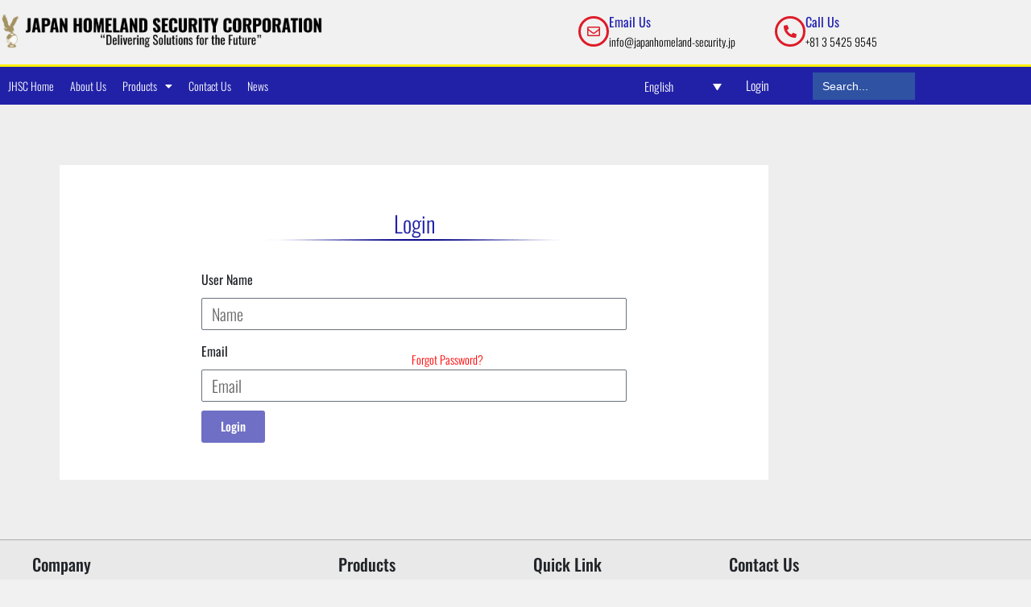

--- FILE ---
content_type: text/html; charset=UTF-8
request_url: https://japanhomeland-security.jp/%e3%83%ad%e3%82%b0%e3%82%a4%e3%83%b3/
body_size: 24538
content:
<!doctype html>
<html lang="ja">
<head>
	<meta charset="UTF-8">
	<meta name="viewport" content="width=device-width, initial-scale=1">
	<link rel="profile" href="https://gmpg.org/xfn/11">
	<meta name='robots' content='index, follow, max-image-preview:large, max-snippet:-1, max-video-preview:-1' />

	<!-- This site is optimized with the Yoast SEO plugin v26.8 - https://yoast.com/product/yoast-seo-wordpress/ -->
	<title>ログイン - Japan Homeland Security Corporation</title><link rel="preload" data-rocket-preload as="image" href="https://japanhomeland-security.jp/wp-content/uploads/2021/04/JHS-Logo-jp-new-3-1-1024x121.png" imagesrcset="https://japanhomeland-security.jp/wp-content/uploads/2021/04/JHS-Logo-jp-new-3-1-1024x121.png 1024w, https://japanhomeland-security.jp/wp-content/uploads/2021/04/JHS-Logo-jp-new-3-1-300x35.png 300w, https://japanhomeland-security.jp/wp-content/uploads/2021/04/JHS-Logo-jp-new-3-1-768x90.png 768w, https://japanhomeland-security.jp/wp-content/uploads/2021/04/JHS-Logo-jp-new-3-1-1536x181.png 1536w, https://japanhomeland-security.jp/wp-content/uploads/2021/04/JHS-Logo-jp-new-3-1-2048x241.png 2048w, https://japanhomeland-security.jp/wp-content/uploads/2021/04/JHS-Logo-jp-new-3-1-24x3.png 24w, https://japanhomeland-security.jp/wp-content/uploads/2021/04/JHS-Logo-jp-new-3-1-54x6.png 54w" imagesizes="(max-width: 800px) 100vw, 800px" fetchpriority="high"><link rel="preload" data-rocket-preload as="style" href="https://fonts.googleapis.com/css?family=Open%20Sans%3A300%7COpen%20Sans%3A400%7COpen%20Sans%3A700%7CLato%3A300%7CLato%3A400%7CLato%3A700&#038;display=swap" /><link rel="stylesheet" href="https://fonts.googleapis.com/css?family=Open%20Sans%3A300%7COpen%20Sans%3A400%7COpen%20Sans%3A700%7CLato%3A300%7CLato%3A400%7CLato%3A700&#038;display=swap" media="print" onload="this.media='all'" /><noscript><link rel="stylesheet" href="https://fonts.googleapis.com/css?family=Open%20Sans%3A300%7COpen%20Sans%3A400%7COpen%20Sans%3A700%7CLato%3A300%7CLato%3A400%7CLato%3A700&#038;display=swap" /></noscript>
	<link rel="canonical" href="https://japanhomeland-security.jp/%e3%83%ad%e3%82%b0%e3%82%a4%e3%83%b3/" />
	<meta property="og:locale" content="ja_JP" />
	<meta property="og:type" content="article" />
	<meta property="og:title" content="ログイン - Japan Homeland Security Corporation" />
	<meta property="og:description" content="ログイン パスワードを忘れた場合" />
	<meta property="og:url" content="https://japanhomeland-security.jp/%e3%83%ad%e3%82%b0%e3%82%a4%e3%83%b3/" />
	<meta property="og:site_name" content="Japan Homeland Security Corporation" />
	<meta property="article:modified_time" content="2021-05-28T00:31:42+00:00" />
	<meta property="og:image" content="https://japanhomeland-security.jp/wp-content/uploads/2021/01/title-image-1.png" />
	<meta name="twitter:card" content="summary_large_image" />
	<script type="application/ld+json" class="yoast-schema-graph">{"@context":"https://schema.org","@graph":[{"@type":"WebPage","@id":"https://japanhomeland-security.jp/%e3%83%ad%e3%82%b0%e3%82%a4%e3%83%b3/","url":"https://japanhomeland-security.jp/%e3%83%ad%e3%82%b0%e3%82%a4%e3%83%b3/","name":"ログイン - Japan Homeland Security Corporation","isPartOf":{"@id":"https://japanhomeland-security.jp/#website"},"primaryImageOfPage":{"@id":"https://japanhomeland-security.jp/%e3%83%ad%e3%82%b0%e3%82%a4%e3%83%b3/#primaryimage"},"image":{"@id":"https://japanhomeland-security.jp/%e3%83%ad%e3%82%b0%e3%82%a4%e3%83%b3/#primaryimage"},"thumbnailUrl":"https://japanhomeland-security.jp/wp-content/uploads/2021/01/title-image-1.png","datePublished":"2021-04-14T13:04:18+00:00","dateModified":"2021-05-28T00:31:42+00:00","breadcrumb":{"@id":"https://japanhomeland-security.jp/%e3%83%ad%e3%82%b0%e3%82%a4%e3%83%b3/#breadcrumb"},"inLanguage":"ja","potentialAction":[{"@type":"ReadAction","target":["https://japanhomeland-security.jp/%e3%83%ad%e3%82%b0%e3%82%a4%e3%83%b3/"]}]},{"@type":"ImageObject","inLanguage":"ja","@id":"https://japanhomeland-security.jp/%e3%83%ad%e3%82%b0%e3%82%a4%e3%83%b3/#primaryimage","url":"https://japanhomeland-security.jp/wp-content/uploads/2021/01/title-image-1.png","contentUrl":"https://japanhomeland-security.jp/wp-content/uploads/2021/01/title-image-1.png","width":378,"height":12},{"@type":"BreadcrumbList","@id":"https://japanhomeland-security.jp/%e3%83%ad%e3%82%b0%e3%82%a4%e3%83%b3/#breadcrumb","itemListElement":[{"@type":"ListItem","position":1,"name":"ホーム","item":"https://japanhomeland-security.jp/"},{"@type":"ListItem","position":2,"name":"ログイン"}]},{"@type":"WebSite","@id":"https://japanhomeland-security.jp/#website","url":"https://japanhomeland-security.jp/","name":"Japan Homeland Security Corporation","description":"Perfect Security Solution","publisher":{"@id":"https://japanhomeland-security.jp/#organization"},"potentialAction":[{"@type":"SearchAction","target":{"@type":"EntryPoint","urlTemplate":"https://japanhomeland-security.jp/?s={search_term_string}"},"query-input":{"@type":"PropertyValueSpecification","valueRequired":true,"valueName":"search_term_string"}}],"inLanguage":"ja"},{"@type":"Organization","@id":"https://japanhomeland-security.jp/#organization","name":"Japan Homeland Security Corporation","url":"https://japanhomeland-security.jp/","logo":{"@type":"ImageObject","inLanguage":"ja","@id":"https://japanhomeland-security.jp/#/schema/logo/image/","url":"https://japanhomeland-security.jp/wp-content/uploads/2021/03/JHS-Logo-new.png","contentUrl":"https://japanhomeland-security.jp/wp-content/uploads/2021/03/JHS-Logo-new.png","width":2560,"height":270,"caption":"Japan Homeland Security Corporation"},"image":{"@id":"https://japanhomeland-security.jp/#/schema/logo/image/"}}]}</script>
	<!-- / Yoast SEO plugin. -->


<link rel='dns-prefetch' href='//www.googletagmanager.com' />
<link href='https://fonts.gstatic.com' crossorigin rel='preconnect' />
<link rel="alternate" type="application/rss+xml" title="Japan Homeland Security Corporation &raquo; フィード" href="https://japanhomeland-security.jp/feed/" />
<link rel="alternate" type="application/rss+xml" title="Japan Homeland Security Corporation &raquo; コメントフィード" href="https://japanhomeland-security.jp/comments/feed/" />
<link rel="alternate" title="oEmbed (JSON)" type="application/json+oembed" href="https://japanhomeland-security.jp/wp-json/oembed/1.0/embed?url=https%3A%2F%2Fjapanhomeland-security.jp%2F%25e3%2583%25ad%25e3%2582%25b0%25e3%2582%25a4%25e3%2583%25b3%2F" />
<link rel="alternate" title="oEmbed (XML)" type="text/xml+oembed" href="https://japanhomeland-security.jp/wp-json/oembed/1.0/embed?url=https%3A%2F%2Fjapanhomeland-security.jp%2F%25e3%2583%25ad%25e3%2582%25b0%25e3%2582%25a4%25e3%2583%25b3%2F&#038;format=xml" />
<style id='wp-img-auto-sizes-contain-inline-css'>
img:is([sizes=auto i],[sizes^="auto," i]){contain-intrinsic-size:3000px 1500px}
/*# sourceURL=wp-img-auto-sizes-contain-inline-css */
</style>
<style id='wp-emoji-styles-inline-css'>

	img.wp-smiley, img.emoji {
		display: inline !important;
		border: none !important;
		box-shadow: none !important;
		height: 1em !important;
		width: 1em !important;
		margin: 0 0.07em !important;
		vertical-align: -0.1em !important;
		background: none !important;
		padding: 0 !important;
	}
/*# sourceURL=wp-emoji-styles-inline-css */
</style>
<style id='global-styles-inline-css'>
:root{--wp--preset--aspect-ratio--square: 1;--wp--preset--aspect-ratio--4-3: 4/3;--wp--preset--aspect-ratio--3-4: 3/4;--wp--preset--aspect-ratio--3-2: 3/2;--wp--preset--aspect-ratio--2-3: 2/3;--wp--preset--aspect-ratio--16-9: 16/9;--wp--preset--aspect-ratio--9-16: 9/16;--wp--preset--color--black: #000000;--wp--preset--color--cyan-bluish-gray: #abb8c3;--wp--preset--color--white: #ffffff;--wp--preset--color--pale-pink: #f78da7;--wp--preset--color--vivid-red: #cf2e2e;--wp--preset--color--luminous-vivid-orange: #ff6900;--wp--preset--color--luminous-vivid-amber: #fcb900;--wp--preset--color--light-green-cyan: #7bdcb5;--wp--preset--color--vivid-green-cyan: #00d084;--wp--preset--color--pale-cyan-blue: #8ed1fc;--wp--preset--color--vivid-cyan-blue: #0693e3;--wp--preset--color--vivid-purple: #9b51e0;--wp--preset--gradient--vivid-cyan-blue-to-vivid-purple: linear-gradient(135deg,rgb(6,147,227) 0%,rgb(155,81,224) 100%);--wp--preset--gradient--light-green-cyan-to-vivid-green-cyan: linear-gradient(135deg,rgb(122,220,180) 0%,rgb(0,208,130) 100%);--wp--preset--gradient--luminous-vivid-amber-to-luminous-vivid-orange: linear-gradient(135deg,rgb(252,185,0) 0%,rgb(255,105,0) 100%);--wp--preset--gradient--luminous-vivid-orange-to-vivid-red: linear-gradient(135deg,rgb(255,105,0) 0%,rgb(207,46,46) 100%);--wp--preset--gradient--very-light-gray-to-cyan-bluish-gray: linear-gradient(135deg,rgb(238,238,238) 0%,rgb(169,184,195) 100%);--wp--preset--gradient--cool-to-warm-spectrum: linear-gradient(135deg,rgb(74,234,220) 0%,rgb(151,120,209) 20%,rgb(207,42,186) 40%,rgb(238,44,130) 60%,rgb(251,105,98) 80%,rgb(254,248,76) 100%);--wp--preset--gradient--blush-light-purple: linear-gradient(135deg,rgb(255,206,236) 0%,rgb(152,150,240) 100%);--wp--preset--gradient--blush-bordeaux: linear-gradient(135deg,rgb(254,205,165) 0%,rgb(254,45,45) 50%,rgb(107,0,62) 100%);--wp--preset--gradient--luminous-dusk: linear-gradient(135deg,rgb(255,203,112) 0%,rgb(199,81,192) 50%,rgb(65,88,208) 100%);--wp--preset--gradient--pale-ocean: linear-gradient(135deg,rgb(255,245,203) 0%,rgb(182,227,212) 50%,rgb(51,167,181) 100%);--wp--preset--gradient--electric-grass: linear-gradient(135deg,rgb(202,248,128) 0%,rgb(113,206,126) 100%);--wp--preset--gradient--midnight: linear-gradient(135deg,rgb(2,3,129) 0%,rgb(40,116,252) 100%);--wp--preset--font-size--small: 13px;--wp--preset--font-size--medium: 20px;--wp--preset--font-size--large: 36px;--wp--preset--font-size--x-large: 42px;--wp--preset--spacing--20: 0.44rem;--wp--preset--spacing--30: 0.67rem;--wp--preset--spacing--40: 1rem;--wp--preset--spacing--50: 1.5rem;--wp--preset--spacing--60: 2.25rem;--wp--preset--spacing--70: 3.38rem;--wp--preset--spacing--80: 5.06rem;--wp--preset--shadow--natural: 6px 6px 9px rgba(0, 0, 0, 0.2);--wp--preset--shadow--deep: 12px 12px 50px rgba(0, 0, 0, 0.4);--wp--preset--shadow--sharp: 6px 6px 0px rgba(0, 0, 0, 0.2);--wp--preset--shadow--outlined: 6px 6px 0px -3px rgb(255, 255, 255), 6px 6px rgb(0, 0, 0);--wp--preset--shadow--crisp: 6px 6px 0px rgb(0, 0, 0);}:root { --wp--style--global--content-size: 800px;--wp--style--global--wide-size: 1200px; }:where(body) { margin: 0; }.wp-site-blocks > .alignleft { float: left; margin-right: 2em; }.wp-site-blocks > .alignright { float: right; margin-left: 2em; }.wp-site-blocks > .aligncenter { justify-content: center; margin-left: auto; margin-right: auto; }:where(.wp-site-blocks) > * { margin-block-start: 24px; margin-block-end: 0; }:where(.wp-site-blocks) > :first-child { margin-block-start: 0; }:where(.wp-site-blocks) > :last-child { margin-block-end: 0; }:root { --wp--style--block-gap: 24px; }:root :where(.is-layout-flow) > :first-child{margin-block-start: 0;}:root :where(.is-layout-flow) > :last-child{margin-block-end: 0;}:root :where(.is-layout-flow) > *{margin-block-start: 24px;margin-block-end: 0;}:root :where(.is-layout-constrained) > :first-child{margin-block-start: 0;}:root :where(.is-layout-constrained) > :last-child{margin-block-end: 0;}:root :where(.is-layout-constrained) > *{margin-block-start: 24px;margin-block-end: 0;}:root :where(.is-layout-flex){gap: 24px;}:root :where(.is-layout-grid){gap: 24px;}.is-layout-flow > .alignleft{float: left;margin-inline-start: 0;margin-inline-end: 2em;}.is-layout-flow > .alignright{float: right;margin-inline-start: 2em;margin-inline-end: 0;}.is-layout-flow > .aligncenter{margin-left: auto !important;margin-right: auto !important;}.is-layout-constrained > .alignleft{float: left;margin-inline-start: 0;margin-inline-end: 2em;}.is-layout-constrained > .alignright{float: right;margin-inline-start: 2em;margin-inline-end: 0;}.is-layout-constrained > .aligncenter{margin-left: auto !important;margin-right: auto !important;}.is-layout-constrained > :where(:not(.alignleft):not(.alignright):not(.alignfull)){max-width: var(--wp--style--global--content-size);margin-left: auto !important;margin-right: auto !important;}.is-layout-constrained > .alignwide{max-width: var(--wp--style--global--wide-size);}body .is-layout-flex{display: flex;}.is-layout-flex{flex-wrap: wrap;align-items: center;}.is-layout-flex > :is(*, div){margin: 0;}body .is-layout-grid{display: grid;}.is-layout-grid > :is(*, div){margin: 0;}body{padding-top: 0px;padding-right: 0px;padding-bottom: 0px;padding-left: 0px;}a:where(:not(.wp-element-button)){text-decoration: underline;}:root :where(.wp-element-button, .wp-block-button__link){background-color: #32373c;border-width: 0;color: #fff;font-family: inherit;font-size: inherit;font-style: inherit;font-weight: inherit;letter-spacing: inherit;line-height: inherit;padding-top: calc(0.667em + 2px);padding-right: calc(1.333em + 2px);padding-bottom: calc(0.667em + 2px);padding-left: calc(1.333em + 2px);text-decoration: none;text-transform: inherit;}.has-black-color{color: var(--wp--preset--color--black) !important;}.has-cyan-bluish-gray-color{color: var(--wp--preset--color--cyan-bluish-gray) !important;}.has-white-color{color: var(--wp--preset--color--white) !important;}.has-pale-pink-color{color: var(--wp--preset--color--pale-pink) !important;}.has-vivid-red-color{color: var(--wp--preset--color--vivid-red) !important;}.has-luminous-vivid-orange-color{color: var(--wp--preset--color--luminous-vivid-orange) !important;}.has-luminous-vivid-amber-color{color: var(--wp--preset--color--luminous-vivid-amber) !important;}.has-light-green-cyan-color{color: var(--wp--preset--color--light-green-cyan) !important;}.has-vivid-green-cyan-color{color: var(--wp--preset--color--vivid-green-cyan) !important;}.has-pale-cyan-blue-color{color: var(--wp--preset--color--pale-cyan-blue) !important;}.has-vivid-cyan-blue-color{color: var(--wp--preset--color--vivid-cyan-blue) !important;}.has-vivid-purple-color{color: var(--wp--preset--color--vivid-purple) !important;}.has-black-background-color{background-color: var(--wp--preset--color--black) !important;}.has-cyan-bluish-gray-background-color{background-color: var(--wp--preset--color--cyan-bluish-gray) !important;}.has-white-background-color{background-color: var(--wp--preset--color--white) !important;}.has-pale-pink-background-color{background-color: var(--wp--preset--color--pale-pink) !important;}.has-vivid-red-background-color{background-color: var(--wp--preset--color--vivid-red) !important;}.has-luminous-vivid-orange-background-color{background-color: var(--wp--preset--color--luminous-vivid-orange) !important;}.has-luminous-vivid-amber-background-color{background-color: var(--wp--preset--color--luminous-vivid-amber) !important;}.has-light-green-cyan-background-color{background-color: var(--wp--preset--color--light-green-cyan) !important;}.has-vivid-green-cyan-background-color{background-color: var(--wp--preset--color--vivid-green-cyan) !important;}.has-pale-cyan-blue-background-color{background-color: var(--wp--preset--color--pale-cyan-blue) !important;}.has-vivid-cyan-blue-background-color{background-color: var(--wp--preset--color--vivid-cyan-blue) !important;}.has-vivid-purple-background-color{background-color: var(--wp--preset--color--vivid-purple) !important;}.has-black-border-color{border-color: var(--wp--preset--color--black) !important;}.has-cyan-bluish-gray-border-color{border-color: var(--wp--preset--color--cyan-bluish-gray) !important;}.has-white-border-color{border-color: var(--wp--preset--color--white) !important;}.has-pale-pink-border-color{border-color: var(--wp--preset--color--pale-pink) !important;}.has-vivid-red-border-color{border-color: var(--wp--preset--color--vivid-red) !important;}.has-luminous-vivid-orange-border-color{border-color: var(--wp--preset--color--luminous-vivid-orange) !important;}.has-luminous-vivid-amber-border-color{border-color: var(--wp--preset--color--luminous-vivid-amber) !important;}.has-light-green-cyan-border-color{border-color: var(--wp--preset--color--light-green-cyan) !important;}.has-vivid-green-cyan-border-color{border-color: var(--wp--preset--color--vivid-green-cyan) !important;}.has-pale-cyan-blue-border-color{border-color: var(--wp--preset--color--pale-cyan-blue) !important;}.has-vivid-cyan-blue-border-color{border-color: var(--wp--preset--color--vivid-cyan-blue) !important;}.has-vivid-purple-border-color{border-color: var(--wp--preset--color--vivid-purple) !important;}.has-vivid-cyan-blue-to-vivid-purple-gradient-background{background: var(--wp--preset--gradient--vivid-cyan-blue-to-vivid-purple) !important;}.has-light-green-cyan-to-vivid-green-cyan-gradient-background{background: var(--wp--preset--gradient--light-green-cyan-to-vivid-green-cyan) !important;}.has-luminous-vivid-amber-to-luminous-vivid-orange-gradient-background{background: var(--wp--preset--gradient--luminous-vivid-amber-to-luminous-vivid-orange) !important;}.has-luminous-vivid-orange-to-vivid-red-gradient-background{background: var(--wp--preset--gradient--luminous-vivid-orange-to-vivid-red) !important;}.has-very-light-gray-to-cyan-bluish-gray-gradient-background{background: var(--wp--preset--gradient--very-light-gray-to-cyan-bluish-gray) !important;}.has-cool-to-warm-spectrum-gradient-background{background: var(--wp--preset--gradient--cool-to-warm-spectrum) !important;}.has-blush-light-purple-gradient-background{background: var(--wp--preset--gradient--blush-light-purple) !important;}.has-blush-bordeaux-gradient-background{background: var(--wp--preset--gradient--blush-bordeaux) !important;}.has-luminous-dusk-gradient-background{background: var(--wp--preset--gradient--luminous-dusk) !important;}.has-pale-ocean-gradient-background{background: var(--wp--preset--gradient--pale-ocean) !important;}.has-electric-grass-gradient-background{background: var(--wp--preset--gradient--electric-grass) !important;}.has-midnight-gradient-background{background: var(--wp--preset--gradient--midnight) !important;}.has-small-font-size{font-size: var(--wp--preset--font-size--small) !important;}.has-medium-font-size{font-size: var(--wp--preset--font-size--medium) !important;}.has-large-font-size{font-size: var(--wp--preset--font-size--large) !important;}.has-x-large-font-size{font-size: var(--wp--preset--font-size--x-large) !important;}
:root :where(.wp-block-pullquote){font-size: 1.5em;line-height: 1.6;}
/*# sourceURL=global-styles-inline-css */
</style>
<link rel='stylesheet' id='wpml-legacy-dropdown-0-css' href='https://japanhomeland-security.jp/wp-content/plugins/sitepress-multilingual-cms/templates/language-switchers/legacy-dropdown/style.min.css?ver=1' media='all' />
<link rel='stylesheet' id='ivory-search-styles-css' href='https://japanhomeland-security.jp/wp-content/plugins/add-search-to-menu/public/css/ivory-search.min.css?ver=5.5.14' media='all' />
<link data-minify="1" rel='stylesheet' id='cms-navigation-style-base-css' href='https://japanhomeland-security.jp/wp-content/cache/min/1/wp-content/plugins/wpml-cms-nav/res/css/cms-navigation-base.css?ver=1769359311' media='screen' />
<link data-minify="1" rel='stylesheet' id='cms-navigation-style-css' href='https://japanhomeland-security.jp/wp-content/cache/background-css/japanhomeland-security.jp/wp-content/cache/min/1/wp-content/plugins/wpml-cms-nav/res/css/cms-navigation.css?ver=1769359311&wpr_t=1769430285' media='screen' />
<link rel='stylesheet' id='hello-elementor-css' href='https://japanhomeland-security.jp/wp-content/themes/hello-elementor/style.min.css?ver=3.3.0' media='all' />
<link rel='stylesheet' id='hello-elementor-theme-style-css' href='https://japanhomeland-security.jp/wp-content/themes/hello-elementor/theme.min.css?ver=3.3.0' media='all' />
<link rel='stylesheet' id='hello-elementor-header-footer-css' href='https://japanhomeland-security.jp/wp-content/themes/hello-elementor/header-footer.min.css?ver=3.3.0' media='all' />
<link data-minify="1" rel='stylesheet' id='dflip-style-css' href='https://japanhomeland-security.jp/wp-content/cache/min/1/wp-content/plugins/3d-flipbook-dflip-lite/assets/css/dflip.min.css?ver=1769359311' media='all' />
<link data-minify="1" rel='stylesheet' id='wpdreams-ajaxsearchpro-instances-css' href='https://japanhomeland-security.jp/wp-content/cache/background-css/japanhomeland-security.jp/wp-content/cache/min/1/wp-content/uploads/asp_upload/style.instances-ho-is-po-no-da-au-se-is.css?ver=1769359311&wpr_t=1769430285' media='all' />
<link rel='stylesheet' id='elementor-frontend-css' href='https://japanhomeland-security.jp/wp-content/plugins/elementor/assets/css/frontend.min.css?ver=3.34.2' media='all' />
<link rel='stylesheet' id='widget-image-css' href='https://japanhomeland-security.jp/wp-content/plugins/elementor/assets/css/widget-image.min.css?ver=3.34.2' media='all' />
<link rel='stylesheet' id='widget-icon-box-css' href='https://japanhomeland-security.jp/wp-content/plugins/elementor/assets/css/widget-icon-box.min.css?ver=3.34.2' media='all' />
<link rel='stylesheet' id='widget-nav-menu-css' href='https://japanhomeland-security.jp/wp-content/plugins/elementor-pro/assets/css/widget-nav-menu.min.css?ver=3.34.2' media='all' />
<link rel='stylesheet' id='e-animation-fadeIn-css' href='https://japanhomeland-security.jp/wp-content/plugins/elementor/assets/lib/animations/styles/fadeIn.min.css?ver=3.34.2' media='all' />
<link data-minify="1" rel='stylesheet' id='swiper-css' href='https://japanhomeland-security.jp/wp-content/cache/min/1/wp-content/plugins/elementor/assets/lib/swiper/v8/css/swiper.min.css?ver=1769359311' media='all' />
<link rel='stylesheet' id='e-swiper-css' href='https://japanhomeland-security.jp/wp-content/plugins/elementor/assets/css/conditionals/e-swiper.min.css?ver=3.34.2' media='all' />
<link rel='stylesheet' id='e-sticky-css' href='https://japanhomeland-security.jp/wp-content/plugins/elementor-pro/assets/css/modules/sticky.min.css?ver=3.34.2' media='all' />
<link rel='stylesheet' id='widget-heading-css' href='https://japanhomeland-security.jp/wp-content/plugins/elementor/assets/css/widget-heading.min.css?ver=3.34.2' media='all' />
<link rel='stylesheet' id='widget-icon-list-css' href='https://japanhomeland-security.jp/wp-content/plugins/elementor/assets/css/widget-icon-list.min.css?ver=3.34.2' media='all' />
<link data-minify="1" rel='stylesheet' id='elementor-icons-css' href='https://japanhomeland-security.jp/wp-content/cache/min/1/wp-content/plugins/elementor/assets/lib/eicons/css/elementor-icons.min.css?ver=1769359311' media='all' />
<link rel='stylesheet' id='elementor-post-6-css' href='https://japanhomeland-security.jp/wp-content/uploads/elementor/css/post-6.css?ver=1769359310' media='all' />
<link rel='stylesheet' id='widget-form-css' href='https://japanhomeland-security.jp/wp-content/plugins/elementor-pro/assets/css/widget-form.min.css?ver=3.34.2' media='all' />
<link rel='stylesheet' id='elementor-post-27795-css' href='https://japanhomeland-security.jp/wp-content/uploads/elementor/css/post-27795.css?ver=1769367070' media='all' />
<link rel='stylesheet' id='elementor-post-84598-css' href='https://japanhomeland-security.jp/wp-content/uploads/elementor/css/post-84598.css?ver=1769359330' media='all' />
<link rel='stylesheet' id='elementor-post-18620-css' href='https://japanhomeland-security.jp/wp-content/uploads/elementor/css/post-18620.css?ver=1769359332' media='all' />
<link data-minify="1" rel='stylesheet' id='ekit-widget-styles-css' href='https://japanhomeland-security.jp/wp-content/cache/background-css/japanhomeland-security.jp/wp-content/cache/min/1/wp-content/plugins/elementskit-lite/widgets/init/assets/css/widget-styles.css?ver=1769359311&wpr_t=1769430285' media='all' />
<link data-minify="1" rel='stylesheet' id='ekit-responsive-css' href='https://japanhomeland-security.jp/wp-content/cache/min/1/wp-content/plugins/elementskit-lite/widgets/init/assets/css/responsive.css?ver=1769359311' media='all' />
<link data-minify="1" rel='stylesheet' id='ecs-styles-css' href='https://japanhomeland-security.jp/wp-content/cache/min/1/wp-content/plugins/ele-custom-skin/assets/css/ecs-style.css?ver=1769359311' media='all' />
<link rel='stylesheet' id='elementor-post-19418-css' href='https://japanhomeland-security.jp/wp-content/uploads/elementor/css/post-19418.css?ver=1617843044' media='all' />
<link data-minify="1" rel='stylesheet' id='fontawesome47-css' href='https://japanhomeland-security.jp/wp-content/cache/min/1/wp-content/plugins/clever-mega-menu-for-elementor/assets/vendor/font-awesome/font-awesome.min.css?ver=1769359311' media='all' />
<link data-minify="1" rel='stylesheet' id='cleverfont-css' href='https://japanhomeland-security.jp/wp-content/cache/min/1/wp-content/plugins/clever-mega-menu-for-elementor/assets/vendor/cleverfont/style.min.css?ver=1769359311' media='all' />
<link rel='stylesheet' id='cmm4e-menu-skin-holland-css' href='https://japanhomeland-security.jp/wp-content/uploads/cmm4e/cmm4e-menu-skin-holland.min.css?ver=1.1.2' media='all' />
<link data-minify="1" rel='stylesheet' id='elementor-gf-local-oswald-css' href='https://japanhomeland-security.jp/wp-content/cache/min/1/wp-content/uploads/elementor/google-fonts/css/oswald.css?ver=1769359311' media='all' />
<link rel='stylesheet' id='elementor-icons-shared-0-css' href='https://japanhomeland-security.jp/wp-content/plugins/elementor/assets/lib/font-awesome/css/fontawesome.min.css?ver=5.15.3' media='all' />
<link data-minify="1" rel='stylesheet' id='elementor-icons-fa-regular-css' href='https://japanhomeland-security.jp/wp-content/cache/min/1/wp-content/plugins/elementor/assets/lib/font-awesome/css/regular.min.css?ver=1769359311' media='all' />
<link data-minify="1" rel='stylesheet' id='elementor-icons-fa-solid-css' href='https://japanhomeland-security.jp/wp-content/cache/min/1/wp-content/plugins/elementor/assets/lib/font-awesome/css/solid.min.css?ver=1769359311' media='all' />
<script id="wpml-cookie-js-extra">
var wpml_cookies = {"wp-wpml_current_language":{"value":"ja","expires":1,"path":"/"}};
var wpml_cookies = {"wp-wpml_current_language":{"value":"ja","expires":1,"path":"/"}};
//# sourceURL=wpml-cookie-js-extra
</script>
<script data-minify="1" src="https://japanhomeland-security.jp/wp-content/cache/min/1/wp-content/plugins/sitepress-multilingual-cms/res/js/cookies/language-cookie.js?ver=1745105341" id="wpml-cookie-js" defer data-wp-strategy="defer"></script>
<script src="https://japanhomeland-security.jp/wp-includes/js/jquery/jquery.min.js?ver=3.7.1" id="jquery-core-js"></script>
<script src="https://japanhomeland-security.jp/wp-includes/js/jquery/jquery-migrate.min.js?ver=3.4.1" id="jquery-migrate-js"></script>
<script id="3d-flip-book-client-locale-loader-js-extra">
var FB3D_CLIENT_LOCALE = {"ajaxurl":"https://japanhomeland-security.jp/wp-admin/admin-ajax.php","dictionary":{"Table of contents":"Table of contents","Close":"Close","Bookmarks":"Bookmarks","Thumbnails":"Thumbnails","Search":"Search","Share":"Share","Facebook":"Facebook","Twitter":"Twitter","Email":"Email","Play":"Play","Previous page":"Previous page","Next page":"Next page","Zoom in":"Zoom in","Zoom out":"Zoom out","Fit view":"Fit view","Auto play":"Auto play","Full screen":"Full screen","More":"More","Smart pan":"Smart pan","Single page":"Single page","Sounds":"Sounds","Stats":"Stats","Print":"Print","Download":"Download","Goto first page":"Goto first page","Goto last page":"Goto last page"},"images":"https://japanhomeland-security.jp/wp-content/plugins/interactive-3d-flipbook-powered-physics-engine/assets/images/","jsData":{"urls":[],"posts":{"ids_mis":[],"ids":[]},"pages":[],"firstPages":[],"bookCtrlProps":[],"bookTemplates":[]},"key":"3d-flip-book","pdfJS":{"pdfJsLib":"https://japanhomeland-security.jp/wp-content/plugins/interactive-3d-flipbook-powered-physics-engine/assets/js/pdf.min.js?ver=4.3.136","pdfJsWorker":"https://japanhomeland-security.jp/wp-content/plugins/interactive-3d-flipbook-powered-physics-engine/assets/js/pdf.worker.js?ver=4.3.136","stablePdfJsLib":"https://japanhomeland-security.jp/wp-content/plugins/interactive-3d-flipbook-powered-physics-engine/assets/js/stable/pdf.min.js?ver=2.5.207","stablePdfJsWorker":"https://japanhomeland-security.jp/wp-content/plugins/interactive-3d-flipbook-powered-physics-engine/assets/js/stable/pdf.worker.js?ver=2.5.207","pdfJsCMapUrl":"https://japanhomeland-security.jp/wp-content/plugins/interactive-3d-flipbook-powered-physics-engine/assets/cmaps/"},"cacheurl":"https://japanhomeland-security.jp/wp-content/uploads/3d-flip-book/cache/","pluginsurl":"https://japanhomeland-security.jp/wp-content/plugins/","pluginurl":"https://japanhomeland-security.jp/wp-content/plugins/interactive-3d-flipbook-powered-physics-engine/","thumbnailSize":{"width":"150","height":"150"},"version":"1.16.15"};
//# sourceURL=3d-flip-book-client-locale-loader-js-extra
</script>
<script data-minify="1" src="https://japanhomeland-security.jp/wp-content/cache/min/1/wp-content/plugins/interactive-3d-flipbook-powered-physics-engine/assets/js/client-locale-loader.js?ver=1745105341" id="3d-flip-book-client-locale-loader-js" async data-wp-strategy="async"></script>
<script src="https://japanhomeland-security.jp/wp-content/plugins/sitepress-multilingual-cms/templates/language-switchers/legacy-dropdown/script.min.js?ver=1" id="wpml-legacy-dropdown-0-js"></script>
<script id="wpml-browser-redirect-js-extra">
var wpml_browser_redirect_params = {"pageLanguage":"ja","languageUrls":{"ja":"https://japanhomeland-security.jp/%e3%83%ad%e3%82%b0%e3%82%a4%e3%83%b3/","en_us":"https://japanhomeland-security.jp/login/?lang=en","en":"https://japanhomeland-security.jp/login/?lang=en","us":"https://japanhomeland-security.jp/login/?lang=en"},"cookie":{"name":"_icl_visitor_lang_js","domain":"japanhomeland-security.jp","path":"/","expiration":24}};
//# sourceURL=wpml-browser-redirect-js-extra
</script>
<script data-minify="1" src="https://japanhomeland-security.jp/wp-content/cache/min/1/wp-content/plugins/sitepress-multilingual-cms/dist/js/browser-redirect/app.js?ver=1745105341" id="wpml-browser-redirect-js"></script>
<script id="ecs_ajax_load-js-extra">
var ecs_ajax_params = {"ajaxurl":"https://japanhomeland-security.jp/wp-admin/admin-ajax.php","posts":"{\"page\":0,\"pagename\":\"%e3%83%ad%e3%82%b0%e3%82%a4%e3%83%b3\",\"error\":\"\",\"m\":\"\",\"p\":0,\"post_parent\":\"\",\"subpost\":\"\",\"subpost_id\":\"\",\"attachment\":\"\",\"attachment_id\":0,\"name\":\"%e3%83%ad%e3%82%b0%e3%82%a4%e3%83%b3\",\"page_id\":0,\"second\":\"\",\"minute\":\"\",\"hour\":\"\",\"day\":0,\"monthnum\":0,\"year\":0,\"w\":0,\"category_name\":\"\",\"tag\":\"\",\"cat\":\"\",\"tag_id\":\"\",\"author\":\"\",\"author_name\":\"\",\"feed\":\"\",\"tb\":\"\",\"paged\":0,\"meta_key\":\"\",\"meta_value\":\"\",\"preview\":\"\",\"s\":\"\",\"sentence\":\"\",\"title\":\"\",\"fields\":\"all\",\"menu_order\":\"\",\"embed\":\"\",\"category__in\":[],\"category__not_in\":[],\"category__and\":[],\"post__in\":[],\"post__not_in\":[],\"post_name__in\":[],\"tag__in\":[],\"tag__not_in\":[],\"tag__and\":[],\"tag_slug__in\":[],\"tag_slug__and\":[],\"post_parent__in\":[],\"post_parent__not_in\":[],\"author__in\":[],\"author__not_in\":[],\"search_columns\":[],\"ignore_sticky_posts\":false,\"suppress_filters\":false,\"cache_results\":true,\"update_post_term_cache\":true,\"update_menu_item_cache\":false,\"lazy_load_term_meta\":true,\"update_post_meta_cache\":true,\"post_type\":\"\",\"posts_per_page\":10,\"nopaging\":false,\"comments_per_page\":\"50\",\"no_found_rows\":false,\"order\":\"DESC\"}"};
//# sourceURL=ecs_ajax_load-js-extra
</script>
<script data-minify="1" src="https://japanhomeland-security.jp/wp-content/cache/min/1/wp-content/plugins/ele-custom-skin/assets/js/ecs_ajax_pagination.js?ver=1745105341" id="ecs_ajax_load-js"></script>
<script data-minify="1" src="https://japanhomeland-security.jp/wp-content/cache/min/1/wp-content/plugins/ele-custom-skin/assets/js/ecs.js?ver=1745105341" id="ecs-script-js"></script>
<link rel="https://api.w.org/" href="https://japanhomeland-security.jp/wp-json/" /><link rel="alternate" title="JSON" type="application/json" href="https://japanhomeland-security.jp/wp-json/wp/v2/pages/27795" /><link rel="EditURI" type="application/rsd+xml" title="RSD" href="https://japanhomeland-security.jp/xmlrpc.php?rsd" />
<meta name="generator" content="WordPress 6.9" />
<link rel='shortlink' href='https://japanhomeland-security.jp/?p=27795' />
<meta name="generator" content="WPML ver:4.8.6 stt:1,28;" />
<meta name="cdp-version" content="1.5.0" /><meta name="generator" content="Site Kit by Google 1.170.0" />                
                                
                <meta name="generator" content="Elementor 3.34.2; features: additional_custom_breakpoints; settings: css_print_method-external, google_font-enabled, font_display-auto">
			<style>
				.e-con.e-parent:nth-of-type(n+4):not(.e-lazyloaded):not(.e-no-lazyload),
				.e-con.e-parent:nth-of-type(n+4):not(.e-lazyloaded):not(.e-no-lazyload) * {
					background-image: none !important;
				}
				@media screen and (max-height: 1024px) {
					.e-con.e-parent:nth-of-type(n+3):not(.e-lazyloaded):not(.e-no-lazyload),
					.e-con.e-parent:nth-of-type(n+3):not(.e-lazyloaded):not(.e-no-lazyload) * {
						background-image: none !important;
					}
				}
				@media screen and (max-height: 640px) {
					.e-con.e-parent:nth-of-type(n+2):not(.e-lazyloaded):not(.e-no-lazyload),
					.e-con.e-parent:nth-of-type(n+2):not(.e-lazyloaded):not(.e-no-lazyload) * {
						background-image: none !important;
					}
				}
			</style>
						<meta name="theme-color" content="#F2F2F3">
			            <style type="text/css">
                <!--
                @font-face {
                    font-family: 'asppsicons2';
                    src: url('https://japanhomeland-security.jp/wp-content/plugins/ajax-search-pro/css/fonts/icons/icons2.eot');
                    src: url('https://japanhomeland-security.jp/wp-content/plugins/ajax-search-pro/css/fonts/icons/icons2.eot?#iefix') format('embedded-opentype'),
                    url('https://japanhomeland-security.jp/wp-content/plugins/ajax-search-pro/css/fonts/icons/icons2.woff2') format('woff2'),
                    url('https://japanhomeland-security.jp/wp-content/plugins/ajax-search-pro/css/fonts/icons/icons2.woff') format('woff'),
                    url('https://japanhomeland-security.jp/wp-content/plugins/ajax-search-pro/css/fonts/icons/icons2.ttf') format('truetype'),
                    url('https://japanhomeland-security.jp/wp-content/plugins/ajax-search-pro/css/fonts/icons/icons2.svg#icons') format('svg');
                    font-weight: normal;
                    font-style: normal;
                }
                                .asp_m{height: 0;}                -->
            </style>
                        <script type="text/javascript">
                if ( typeof _ASP !== "undefined" && _ASP !== null && typeof _ASP.initialize !== "undefined" )
                    _ASP.initialize();
            </script>
            <link rel="icon" href="https://japanhomeland-security.jp/wp-content/uploads/2021/01/cropped-logo-32x32.png" sizes="32x32" />
<link rel="icon" href="https://japanhomeland-security.jp/wp-content/uploads/2021/01/cropped-logo-192x192.png" sizes="192x192" />
<link rel="apple-touch-icon" href="https://japanhomeland-security.jp/wp-content/uploads/2021/01/cropped-logo-180x180.png" />
<meta name="msapplication-TileImage" content="https://japanhomeland-security.jp/wp-content/uploads/2021/01/cropped-logo-270x270.png" />
		<style id="wp-custom-css">
			.wpml-ls-legacy-dropdown a{
	background: transparent !important;
	font-size: 15px !important;
	font-weight: 300;
	border: none !important;
}

.wpml-ls-legacy-dropdown .wpml-ls-sub-menu{
	background-color: #fff !important;
	color: #000;
}

h1, h2, h3, h4, h5, h6,h7, p, span , a{
	font-family: "Oswald", sans-serif;
}
p {
    margin-top: 0;
    margin-bottom: .9rem;
    line-height: 1.2;
}
body{
	overflow-x:hidden;
}

table td, table th{
vertical-align: middle;
}

a{
	color: black;
}
.oil_gas figure.gallery-item img {
    width: 100%;
    object-fit: cover;
   margin: 0;
}
.oil_ges .gallery-caption
{
    background: #FFF000;
    color: black;
    font-family: "Oswald", open-sans!important;
    font-weight: 300!important;
    font-style: normal;
    width: 100%;

}
.wp-caption-text{
	font-style: normal; 
	margin-bottom: 10px;
}
.cmm4e.cmm4e-theme-600 > .cmm4e-menu-item.cmm4e-current-menu-item > .cmm4e-nav-link {
	padding-top: 5px;
	padding-bottom: 5px;
    border-bottom: 1px solid #FFF000;
}
 .wpml-elementor-ls .wpml-ls-item .wpml-ls-link{
    background-color: white !important;	
	color: #000;
	border: 0px !important;
}

.wpml-elementor-ls .wpml-ls-legacy-dropdown a, .js-wpml-ls-item-toggle span{
    background-color: transparent !important;
	color: white;
	
	border: 0px !important;
}
.wpml-elementor-ls .wpml-ls-legacy-dropdown a:hover{
	color: #ffffff;
}
.wpml-ls-sub-menu li a:hover{
color: #000 !important;	
}

.wpml-elementor-ls .wpml-ls-legacy-dropdown a:active{
	color: #ffffff;
}
.wpml-ls-legacy-dropdown a.wpml-ls-item-toggle::after{
	color: #ffffff !important;
	margin-left: 10px;
}

.list-unstyled li::marker{
	color: red;
}

.gallery-size-full .gallery-item {
    text-align: center;
}
.hit-product-ul-li ul{
	margin-bottom: 20px;
}

.oil_gas figure.gallery-item img:hover {
    border: 3px inset blue;
}

.cmm4e.cmm4e-theme-600.cmm4e-menu-fade-up > .cmm4e-menu-item > .cmm4e-sub-container{
	padding: 10px !important;
}
.cmm4e-sub-wrapper li{
	padding-left: 10px !important; 
	padding-right: 10px !important;
}

.cmm4e.cmm4e-theme-600 > .cmm4e-menu-item .cmm4e-content-container{
	background: none;
	margin-top: -35px;

}
.cmm4e.cmm4e-theme-holland.cmm4e-menu-fade-up > .cmm4e-menu-item > .cmm4e-sub-panel{
	background: none;

}

.buttons li.logo, .cmdSave{
	display: none !important;
}
.elementor-28574{
	margin-top: -40px;
}

.top-breadcrumbs p{
	margin-bottom:0;
}
.top-breadcrumbs a{
	font-family: "Oswald", sans-serif;
	font-size:15px;
	color:white;
}
.elementor-image a{
    width: 100%!important;
}

.blast-vbg .elementor-background-video-container video{
	top: 110% !important;
}
a.glink {
	color: white;
}

.elementor-nav-menu--dropdown {
    width: auto !important;
	min-width: 120px !important;
}
body h2 {
	
}
#linex-header-id ul li ul{

	
}
.elementor-slideshow__title{
	display:none;
}
/** Start Block Kit CSS: 143-3-7969bb877702491bc5ca272e536ada9d **/

.envato-block__preview{overflow: visible;}
/* Material Button Click Effect */
.envato-kit-140-material-hit .menu-item a,
.envato-kit-140-material-button .elementor-button{
  background-position: center;
  transition: background 0.8s;
}
.envato-kit-140-material-hit .menu-item a:hover,
.envato-kit-140-material-button .elementor-button:hover{
  background: radial-gradient(circle, transparent 1%, #fff 1%) center/15000%;
}
.envato-kit-140-material-hit .menu-item a:active,
.envato-kit-140-material-button .elementor-button:active{
  background-color: #FFF;
  background-size: 100%;
  transition: background 0s;
}

/* Field Shadow */
.envato-kit-140-big-shadow-form .elementor-field-textual{
	box-shadow: 0 20px 30px rgba(0,0,0, .05);
}

/* FAQ */
.envato-kit-140-faq .elementor-accordion .elementor-accordion-item{
	border-width: 0 0 1px !important;
}

/* Scrollable Columns */
.envato-kit-140-scrollable{
	 height: 100%;
   overflow: auto;
   overflow-x: hidden;
}

/* ImageBox: No Space */
.envato-kit-140-imagebox-nospace:hover{
	transform: scale(1.1);
	transition: all 0.3s;
}
.envato-kit-140-imagebox-nospace figure{
	line-height: 0;
}

.envato-kit-140-slide .elementor-slide-content{
	background: #FFF;
	margin-left: -60px;
	padding: 1em;
}
.envato-kit-140-carousel .slick-active:not(.slick-current)  img{
	padding: 20px !important;
	transition: all .9s;
}

/** End Block Kit CSS: 143-3-7969bb877702491bc5ca272e536ada9d **/



/** Start Block Kit CSS: 144-3-3a7d335f39a8579c20cdf02f8d462582 **/

.envato-block__preview{overflow: visible;}

/* Envato Kit 141 Custom Styles - Applied to the element under Advanced */

.elementor-headline-animation-type-drop-in .elementor-headline-dynamic-wrapper{
	text-align: center;
}
.envato-kit-141-top-0 h1,
.envato-kit-141-top-0 h2,
.envato-kit-141-top-0 h3,
.envato-kit-141-top-0 h4,
.envato-kit-141-top-0 h5,
.envato-kit-141-top-0 h6,
.envato-kit-141-top-0 p {
	margin-top: 0;
}

.envato-kit-141-newsletter-inline .elementor-field-textual.elementor-size-md {
	padding-left: 1.5rem;
	padding-right: 1.5rem;
}

.envato-kit-141-bottom-0 p {
	margin-bottom: 0;
}

.envato-kit-141-bottom-8 .elementor-price-list .elementor-price-list-item .elementor-price-list-header {
	margin-bottom: .5rem;
}

.envato-kit-141.elementor-widget-testimonial-carousel.elementor-pagination-type-bullets .swiper-container {
	padding-bottom: 52px;
}

.envato-kit-141-display-inline {
	display: inline-block;
}

.envato-kit-141 .elementor-slick-slider ul.slick-dots {
	bottom: -40px;
}

/** End Block Kit CSS: 144-3-3a7d335f39a8579c20cdf02f8d462582 **/



/** Start Block Kit CSS: 141-3-1d55f1e76be9fb1a8d9de88accbe962f **/

.envato-kit-138-bracket .elementor-widget-container > *:before{
	content:"[";
	color:#ffab00;
	display:inline-block;
	margin-right:4px;
	line-height:1em;
	position:relative;
	top:-1px;
}

.envato-kit-138-bracket .elementor-widget-container > *:after{
	content:"]";
	color:#ffab00;
	display:inline-block;
	margin-left:4px;
	line-height:1em;
	position:relative;
	top:-1px;
}

/** End Block Kit CSS: 141-3-1d55f1e76be9fb1a8d9de88accbe962f **/



/** Start Block Kit CSS: 142-3-a175df65179b9ef6a5ca9f1b2c0202b9 **/

.envato-block__preview{
	overflow: visible;
}

/* Border Radius */
.envato-kit-139-accordion .elementor-widget-container{
	border-radius: 10px !important;
}
.envato-kit-139-map iframe,
.envato-kit-139-slider .slick-slide,
.envato-kit-139-flipbox .elementor-flip-box div{
		border-radius: 10px !important;

}


/** End Block Kit CSS: 142-3-a175df65179b9ef6a5ca9f1b2c0202b9 **/



/** Start Block Kit CSS: 71-3-d415519effd9e11f35d2438c58ea7ebf **/

.envato-block__preview{overflow: visible;}

/** End Block Kit CSS: 71-3-d415519effd9e11f35d2438c58ea7ebf **/



/** Start Block Kit CSS: 69-3-4f8cfb8a1a68ec007f2be7a02bdeadd9 **/

.envato-kit-66-menu .e--pointer-framed .elementor-item:before{
	border-radius:1px;
}

.envato-kit-66-subscription-form .elementor-form-fields-wrapper{
	position:relative;
}

.envato-kit-66-subscription-form .elementor-form-fields-wrapper .elementor-field-type-submit{
	position:static;
}

.envato-kit-66-subscription-form .elementor-form-fields-wrapper .elementor-field-type-submit button{
	position: absolute;
    top: 50%;
    right: 6px;
    transform: translate(0, -50%);
		-moz-transform: translate(0, -50%);
		-webmit-transform: translate(0, -50%);
}

.envato-kit-66-testi-slider .elementor-testimonial__footer{
	margin-top: -60px !important;
	z-index: 99;
  position: relative;
}

.envato-kit-66-featured-slider .elementor-slides .slick-prev{
	width:50px;
	height:50px;
	background-color:#ffffff !important;
	transform:rotate(45deg);
	-moz-transform:rotate(45deg);
	-webkit-transform:rotate(45deg);
	left:-25px !important;
	-webkit-box-shadow: 0px 1px 2px 1px rgba(0,0,0,0.32);
	-moz-box-shadow: 0px 1px 2px 1px rgba(0,0,0,0.32);
	box-shadow: 0px 1px 2px 1px rgba(0,0,0,0.32);
}

.envato-kit-66-featured-slider .elementor-slides .slick-prev:before{
	display:block;
	margin-top:0px;
	margin-left:0px;
	transform:rotate(-45deg);
	-moz-transform:rotate(-45deg);
	-webkit-transform:rotate(-45deg);
}

.envato-kit-66-featured-slider .elementor-slides .slick-next{
	width:50px;
	height:50px;
	background-color:#ffffff !important;
	transform:rotate(45deg);
	-moz-transform:rotate(45deg);
	-webkit-transform:rotate(45deg);
	right:-25px !important;
	-webkit-box-shadow: 0px 1px 2px 1px rgba(0,0,0,0.32);
	-moz-box-shadow: 0px 1px 2px 1px rgba(0,0,0,0.32);
	box-shadow: 0px 1px 2px 1px rgba(0,0,0,0.32);
}

.envato-kit-66-featured-slider .elementor-slides .slick-next:before{
	display:block;
	margin-top:-5px;
	margin-right:-5px;
	transform:rotate(-45deg);
	-moz-transform:rotate(-45deg);
	-webkit-transform:rotate(-45deg);
}

.envato-kit-66-orangetext{
	color:#f4511e;
}

.envato-kit-66-countdown .elementor-countdown-label{
	display:inline-block !important;
	border:2px solid rgba(255,255,255,0.2);
	padding:9px 20px;
}

.elementor.elementor-location-header img {
    width: 400px!important;
}
.product-box-details a {
    color: #000000!important;
}
.product-box-details span {
    color: #000000!important;
}
.services-sec .elementor-widget-wrap.elementor-element-populated {
    background: #ffffff!important;
}
.single-hs-products h2.elementor-heading-title a {
    color: #000000!important;
}
.single-hs-products h2.elementor-heading-title {
    color: #000000!important;
}
.elementor-element.elementor-element-7c6c903.elementor-widget.elementor-widget-text-editor p span a {
    color: #000000!important;
}
.elementor-element.elementor-element-5c8176ce.elementor-widget.elementor-widget-text-editor p span {
    color: #000000!important;
}
.services-img {
    padding-left: 10px;
    padding-right: 10px;
}
.elementor-element.elementor-element-fbb9ea0.elementor-widget.elementor-widget-text-editor p span a {
    color: #000000!important;
}
.holland-product-box .product-box-details p {
    color: #000000;
}
.services-main-sec .elementor-widget-wrap.elementor-element-populated  {
    background-color: transparent!important;
    padding: 10px!important;
}

/** End Block Kit CSS: 69-3-4f8cfb8a1a68ec007f2be7a02bdeadd9 **/
.cmm4e-item-label{
	font-size:1rem;!important
}
.cmm4e-nav-link {
       text-transform: none!important;  
	
}
a.svg_insta_sites:hover text {
    fill: #FF0B01 !important;
}
 /* svg */ 
.str1 {stroke:white;stroke-width:19.9961;stroke-linecap:round;stroke-linejoin:round}
.str2 {stroke:white;stroke-width:9.99804;stroke-linecap:round;stroke-linejoin:round}
.str0 {stroke:#218F9E;stroke-width:30;stroke-linecap:round;stroke-linejoin:round}
.brd_img{stroke:#218F9E;stroke-width:20;stroke-linecap:round;stroke-linejoin:round;fill:none;}
.fil0 {fill:none}
.fil5 {fill:black}
.fil1 {fill:#006633}
.fil8 {fill:#42587F}
.fil4 {fill:#89D6E0}
.fil9 {fill:#B2091E}
.fil6 {fill:#C3DF88}
.fil7 {fill:#FF0B01}
.fil3 {fill:#FF6600}
.fil2 {fill:white}
.fil10 {fill:black;fill-rule:nonzero}
.fnt8 {font-weight:bold;font-size:82.9193px;}
.fnt10 {font-weight:normal;font-size:122.585px;}
.fnt1 {font-size: 141.996px;}
.fnt0 {font-size: 141.996px;}
.fnt11 {font-weight:normal;font-size: 141.996px;}
.fnt3 {font-size:141.455px;}
.fnt5 {font-weight:600;font-size:150.514px;}
.fnt2 {font-weight:bold;font-size:120.52px;}
.fnt9 {font-weight:800;font-size:159.514px;}
.fnt6 {font-weight:600;font-size:187.5px;}
.fnt7 {font-weight:800;font-size:520.695px;}
.fnt12 {font-weight:normal;font-size:62.504px;}
.fnt4 {font-weight:normal;font-size:70.7304px;}



/* Ul Li */
.main-content .elementor-widget-text-editor ul li::before {
  content: "";
  color: red;
  font-weight: bold;
  display: inline-block;
  width: 10px;
  left: -20px;
  font-size: 20x;
  height: 10px;
  background: red;
  top: 9px;
  border-radius: 50%;
	position:absolute;
}

.main-content .elementor-widget-text-editor ul li{
  position: relative; 
  list-style: none;
}

.cmm4e-content-wrapper {
  width: 1100px;
}
.cmm4e.cmm4e-theme-600.cmm4e-menu-fade-up > .cmm4e-menu-item > .cmm4e-sub-container {
    width: auto !important;
	min-width: 120px !important;
	padding-bottom: 10px;
	padding-top: 10px;
padding:5px;
}
* {
  -webkit-touch-callout: none; /* iOS Safari */
  -webkit-user-select: none; /* Safari */
  -khtml-user-select: none; /* Konqueror HTML */
  -moz-user-select: none; /* Old versions of Firefox */
  -ms-user-select: none; /* Internet Explorer/Edge */
   user-select: none; /* Non-prefixed version, currently supported by Chrome, Opera and Firefox */
}
.eael-lr-form-wrapper.style-2  {
  padding-top:40px;
	font-size: 17px;
	padding-bottom: 40px;
}
.list-unstyled li::marker{

	color:#ff0000;

}		</style>
					<style type="text/css">
					.is-form-id-77792 .is-search-input::-webkit-input-placeholder {
			    color: #ffffff !important;
			}
			.is-form-id-77792 .is-search-input:-moz-placeholder {
			    color: #ffffff !important;
			    opacity: 1;
			}
			.is-form-id-77792 .is-search-input::-moz-placeholder {
			    color: #ffffff !important;
			    opacity: 1;
			}
			.is-form-id-77792 .is-search-input:-ms-input-placeholder {
			    color: #ffffff !important;
			}
                        			.is-form-style-1.is-form-id-77792 .is-search-input:focus,
			.is-form-style-1.is-form-id-77792 .is-search-input:hover,
			.is-form-style-1.is-form-id-77792 .is-search-input,
			.is-form-style-2.is-form-id-77792 .is-search-input:focus,
			.is-form-style-2.is-form-id-77792 .is-search-input:hover,
			.is-form-style-2.is-form-id-77792 .is-search-input,
			.is-form-style-3.is-form-id-77792 .is-search-input:focus,
			.is-form-style-3.is-form-id-77792 .is-search-input:hover,
			.is-form-style-3.is-form-id-77792 .is-search-input,
			.is-form-id-77792 .is-search-input:focus,
			.is-form-id-77792 .is-search-input:hover,
			.is-form-id-77792 .is-search-input {
                                color: #ffffff !important;                                border-color: #2121a7 !important;                                background-color: #2f52a3 !important;			}
                        			</style>
					<style type="text/css">
					.is-form-id-77669 .is-search-submit:focus,
			.is-form-id-77669 .is-search-submit:hover,
			.is-form-id-77669 .is-search-submit,
            .is-form-id-77669 .is-search-icon {
			color: #ffffff !important;            background-color: #1d1da5 !important;            border-color: #2121a7 !important;			}
                        	.is-form-id-77669 .is-search-submit path {
					fill: #ffffff !important;            	}
            			.is-form-id-77669 .is-search-input::-webkit-input-placeholder {
			    color: #ffffff !important;
			}
			.is-form-id-77669 .is-search-input:-moz-placeholder {
			    color: #ffffff !important;
			    opacity: 1;
			}
			.is-form-id-77669 .is-search-input::-moz-placeholder {
			    color: #ffffff !important;
			    opacity: 1;
			}
			.is-form-id-77669 .is-search-input:-ms-input-placeholder {
			    color: #ffffff !important;
			}
                        			.is-form-style-1.is-form-id-77669 .is-search-input:focus,
			.is-form-style-1.is-form-id-77669 .is-search-input:hover,
			.is-form-style-1.is-form-id-77669 .is-search-input,
			.is-form-style-2.is-form-id-77669 .is-search-input:focus,
			.is-form-style-2.is-form-id-77669 .is-search-input:hover,
			.is-form-style-2.is-form-id-77669 .is-search-input,
			.is-form-style-3.is-form-id-77669 .is-search-input:focus,
			.is-form-style-3.is-form-id-77669 .is-search-input:hover,
			.is-form-style-3.is-form-id-77669 .is-search-input,
			.is-form-id-77669 .is-search-input:focus,
			.is-form-id-77669 .is-search-input:hover,
			.is-form-id-77669 .is-search-input {
                                color: #ffffff !important;                                border-color: #2121a7 !important;                                background-color: #2f52a3 !important;			}
                        			</style>
					<style type="text/css">
					</style>
		<noscript><style id="rocket-lazyload-nojs-css">.rll-youtube-player, [data-lazy-src]{display:none !important;}</style></noscript><style id="wpr-lazyload-bg-container"></style><style id="wpr-lazyload-bg-exclusion"></style>
<noscript>
<style id="wpr-lazyload-bg-nostyle">#menu-wrap a.trigger,#menu-wrap a.trigger:hover,#menu-wrap a.trigger:visited{--wpr-bg-0c3eb086-f4b9-45c7-b575-b71f70b4f78a: url('https://japanhomeland-security.jp/wp-content/plugins/wpml-cms-nav/res/img/cms-nav-dark-s.gif');}#ajaxsearchpro1_1.asp_msie .probox .proloading,#ajaxsearchpro1_2.asp_msie .probox .proloading,div.asp_m.asp_m_1.asp_msie .probox .proloading{--wpr-bg-b5b0bffd-7f1c-4d74-a448-77d83bea2375: url('https://japanhomeland-security.jp/japanhomeland-security.jp/wp-content/plugins/ajax-search-pro/img/loading/newload1.gif');}#ajaxsearchpro2_1.asp_msie .probox .proloading,#ajaxsearchpro2_2.asp_msie .probox .proloading,div.asp_m.asp_m_2.asp_msie .probox .proloading{--wpr-bg-07b7b993-1776-4667-a5be-d10171f5c592: url('https://japanhomeland-security.jp/japanhomeland-security.jp/wp-content/plugins/ajax-search-pro/img/loading/newload1.gif');}#ajaxsearchpro3_1.asp_msie .probox .proloading,#ajaxsearchpro3_2.asp_msie .probox .proloading,div.asp_m.asp_m_3.asp_msie .probox .proloading{--wpr-bg-0cd3a5cf-d50f-4ab7-a919-c8eae513cabe: url('https://japanhomeland-security.jp/japanhomeland-security.jp/wp-content/plugins/ajax-search-pro/img/loading/newload1.gif');}table.dataTable thead .dt-orderable-asc,table.dataTable thead .dt-orderable-desc{--wpr-bg-424683b3-bd69-46cb-bbbe-20947f848d26: url('https://japanhomeland-security.jp/wp-content/plugins/elementskit-lite/widgets/init/assets/img/arrow.png');}table.dataTable thead .dt-ordering-asc{--wpr-bg-7fe0beee-b1eb-4d3b-94d9-3896d57233d4: url('https://japanhomeland-security.jp/wp-content/plugins/elementskit-lite/widgets/init/assets/img/sort_asc.png');}table.dataTable thead .dt-ordering-desc{--wpr-bg-2921b88c-19d0-48fb-89f1-fa278666833c: url('https://japanhomeland-security.jp/wp-content/plugins/elementskit-lite/widgets/init/assets/img/sort_desc.png');}table.dataTable thead .dt-ordering-asc-disabled{--wpr-bg-1df061af-0f01-49d7-b146-5ba0e90f5328: url('https://japanhomeland-security.jp/wp-content/plugins/elementskit-lite/widgets/init/assets/img/sort_asc_disabled.png');}</style>
</noscript>
<script type="application/javascript">const rocket_pairs = [{"selector":"#menu-wrap a.trigger","style":"#menu-wrap a.trigger,#menu-wrap a.trigger:hover,#menu-wrap a.trigger:visited{--wpr-bg-0c3eb086-f4b9-45c7-b575-b71f70b4f78a: url('https:\/\/japanhomeland-security.jp\/wp-content\/plugins\/wpml-cms-nav\/res\/img\/cms-nav-dark-s.gif');}","hash":"0c3eb086-f4b9-45c7-b575-b71f70b4f78a","url":"https:\/\/japanhomeland-security.jp\/wp-content\/plugins\/wpml-cms-nav\/res\/img\/cms-nav-dark-s.gif"},{"selector":"#ajaxsearchpro1_1.asp_msie .probox .proloading,#ajaxsearchpro1_2.asp_msie .probox .proloading,div.asp_m.asp_m_1.asp_msie .probox .proloading","style":"#ajaxsearchpro1_1.asp_msie .probox .proloading,#ajaxsearchpro1_2.asp_msie .probox .proloading,div.asp_m.asp_m_1.asp_msie .probox .proloading{--wpr-bg-b5b0bffd-7f1c-4d74-a448-77d83bea2375: url('https:\/\/japanhomeland-security.jp\/japanhomeland-security.jp\/wp-content\/plugins\/ajax-search-pro\/img\/loading\/newload1.gif');}","hash":"b5b0bffd-7f1c-4d74-a448-77d83bea2375","url":"https:\/\/japanhomeland-security.jp\/japanhomeland-security.jp\/wp-content\/plugins\/ajax-search-pro\/img\/loading\/newload1.gif"},{"selector":"#ajaxsearchpro2_1.asp_msie .probox .proloading,#ajaxsearchpro2_2.asp_msie .probox .proloading,div.asp_m.asp_m_2.asp_msie .probox .proloading","style":"#ajaxsearchpro2_1.asp_msie .probox .proloading,#ajaxsearchpro2_2.asp_msie .probox .proloading,div.asp_m.asp_m_2.asp_msie .probox .proloading{--wpr-bg-07b7b993-1776-4667-a5be-d10171f5c592: url('https:\/\/japanhomeland-security.jp\/japanhomeland-security.jp\/wp-content\/plugins\/ajax-search-pro\/img\/loading\/newload1.gif');}","hash":"07b7b993-1776-4667-a5be-d10171f5c592","url":"https:\/\/japanhomeland-security.jp\/japanhomeland-security.jp\/wp-content\/plugins\/ajax-search-pro\/img\/loading\/newload1.gif"},{"selector":"#ajaxsearchpro3_1.asp_msie .probox .proloading,#ajaxsearchpro3_2.asp_msie .probox .proloading,div.asp_m.asp_m_3.asp_msie .probox .proloading","style":"#ajaxsearchpro3_1.asp_msie .probox .proloading,#ajaxsearchpro3_2.asp_msie .probox .proloading,div.asp_m.asp_m_3.asp_msie .probox .proloading{--wpr-bg-0cd3a5cf-d50f-4ab7-a919-c8eae513cabe: url('https:\/\/japanhomeland-security.jp\/japanhomeland-security.jp\/wp-content\/plugins\/ajax-search-pro\/img\/loading\/newload1.gif');}","hash":"0cd3a5cf-d50f-4ab7-a919-c8eae513cabe","url":"https:\/\/japanhomeland-security.jp\/japanhomeland-security.jp\/wp-content\/plugins\/ajax-search-pro\/img\/loading\/newload1.gif"},{"selector":"table.dataTable thead .dt-orderable-asc,table.dataTable thead .dt-orderable-desc","style":"table.dataTable thead .dt-orderable-asc,table.dataTable thead .dt-orderable-desc{--wpr-bg-424683b3-bd69-46cb-bbbe-20947f848d26: url('https:\/\/japanhomeland-security.jp\/wp-content\/plugins\/elementskit-lite\/widgets\/init\/assets\/img\/arrow.png');}","hash":"424683b3-bd69-46cb-bbbe-20947f848d26","url":"https:\/\/japanhomeland-security.jp\/wp-content\/plugins\/elementskit-lite\/widgets\/init\/assets\/img\/arrow.png"},{"selector":"table.dataTable thead .dt-ordering-asc","style":"table.dataTable thead .dt-ordering-asc{--wpr-bg-7fe0beee-b1eb-4d3b-94d9-3896d57233d4: url('https:\/\/japanhomeland-security.jp\/wp-content\/plugins\/elementskit-lite\/widgets\/init\/assets\/img\/sort_asc.png');}","hash":"7fe0beee-b1eb-4d3b-94d9-3896d57233d4","url":"https:\/\/japanhomeland-security.jp\/wp-content\/plugins\/elementskit-lite\/widgets\/init\/assets\/img\/sort_asc.png"},{"selector":"table.dataTable thead .dt-ordering-desc","style":"table.dataTable thead .dt-ordering-desc{--wpr-bg-2921b88c-19d0-48fb-89f1-fa278666833c: url('https:\/\/japanhomeland-security.jp\/wp-content\/plugins\/elementskit-lite\/widgets\/init\/assets\/img\/sort_desc.png');}","hash":"2921b88c-19d0-48fb-89f1-fa278666833c","url":"https:\/\/japanhomeland-security.jp\/wp-content\/plugins\/elementskit-lite\/widgets\/init\/assets\/img\/sort_desc.png"},{"selector":"table.dataTable thead .dt-ordering-asc-disabled","style":"table.dataTable thead .dt-ordering-asc-disabled{--wpr-bg-1df061af-0f01-49d7-b146-5ba0e90f5328: url('https:\/\/japanhomeland-security.jp\/wp-content\/plugins\/elementskit-lite\/widgets\/init\/assets\/img\/sort_asc_disabled.png');}","hash":"1df061af-0f01-49d7-b146-5ba0e90f5328","url":"https:\/\/japanhomeland-security.jp\/wp-content\/plugins\/elementskit-lite\/widgets\/init\/assets\/img\/sort_asc_disabled.png"}]; const rocket_excluded_pairs = [];</script><meta name="generator" content="WP Rocket 3.18" data-wpr-features="wpr_lazyload_css_bg_img wpr_minify_js wpr_lazyload_images wpr_lazyload_iframes wpr_oci wpr_minify_css wpr_desktop wpr_preload_links" /></head>
<body class="wp-singular page-template page-template-elementor_header_footer page page-id-27795 wp-custom-logo wp-embed-responsive wp-theme-hello-elementor hello-elementor theme-default elementor-default elementor-template-full-width elementor-kit-6 elementor-page elementor-page-27795">


<a class="skip-link screen-reader-text" href="#content">コンテンツにスキップ</a>

		<header  data-elementor-type="header" data-elementor-id="84598" class="elementor elementor-84598 elementor-location-header" data-elementor-post-type="elementor_library">
					<section  class="elementor-section elementor-top-section elementor-element elementor-element-6af1a686 elementor-section-content-middle elementor-section-boxed elementor-section-height-default elementor-section-height-default" data-id="6af1a686" data-element_type="section">
						<div  class="elementor-container elementor-column-gap-default">
					<div class="elementor-column elementor-col-33 elementor-top-column elementor-element elementor-element-2960a01e" data-id="2960a01e" data-element_type="column">
			<div class="elementor-widget-wrap elementor-element-populated">
						<div class="elementor-element elementor-element-60432973 elementor-widget elementor-widget-image" data-id="60432973" data-element_type="widget" data-widget_type="image.default">
				<div class="elementor-widget-container">
																<a href="https://japanhomeland-security.jp">
							<img width="800" height="84" src="data:image/svg+xml,%3Csvg%20xmlns='http://www.w3.org/2000/svg'%20viewBox='0%200%20800%2084'%3E%3C/svg%3E" class="attachment-large size-large wp-image-12657" alt="" data-lazy-srcset="https://japanhomeland-security.jp/wp-content/uploads/2021/03/JHS-Logo-new-1024x108.png 1024w, https://japanhomeland-security.jp/wp-content/uploads/2021/03/JHS-Logo-new-300x32.png 300w, https://japanhomeland-security.jp/wp-content/uploads/2021/03/JHS-Logo-new-768x81.png 768w, https://japanhomeland-security.jp/wp-content/uploads/2021/03/JHS-Logo-new-1536x162.png 1536w, https://japanhomeland-security.jp/wp-content/uploads/2021/03/JHS-Logo-new-2048x216.png 2048w, https://japanhomeland-security.jp/wp-content/uploads/2021/03/JHS-Logo-new-24x3.png 24w, https://japanhomeland-security.jp/wp-content/uploads/2021/03/JHS-Logo-new-54x6.png 54w" data-lazy-sizes="(max-width: 800px) 100vw, 800px" data-lazy-src="https://japanhomeland-security.jp/wp-content/uploads/2021/03/JHS-Logo-new-1024x108.png" /><noscript><img width="800" height="84" src="https://japanhomeland-security.jp/wp-content/uploads/2021/03/JHS-Logo-new-1024x108.png" class="attachment-large size-large wp-image-12657" alt="" srcset="https://japanhomeland-security.jp/wp-content/uploads/2021/03/JHS-Logo-new-1024x108.png 1024w, https://japanhomeland-security.jp/wp-content/uploads/2021/03/JHS-Logo-new-300x32.png 300w, https://japanhomeland-security.jp/wp-content/uploads/2021/03/JHS-Logo-new-768x81.png 768w, https://japanhomeland-security.jp/wp-content/uploads/2021/03/JHS-Logo-new-1536x162.png 1536w, https://japanhomeland-security.jp/wp-content/uploads/2021/03/JHS-Logo-new-2048x216.png 2048w, https://japanhomeland-security.jp/wp-content/uploads/2021/03/JHS-Logo-new-24x3.png 24w, https://japanhomeland-security.jp/wp-content/uploads/2021/03/JHS-Logo-new-54x6.png 54w" sizes="(max-width: 800px) 100vw, 800px" /></noscript>								</a>
															</div>
				</div>
					</div>
		</div>
				<div class="elementor-column elementor-col-33 elementor-top-column elementor-element elementor-element-50ea1927 elementor-hidden-phone" data-id="50ea1927" data-element_type="column">
			<div class="elementor-widget-wrap elementor-element-populated">
						<div class="elementor-element elementor-element-4e528e80 elementor-view-framed elementor-position-inline-start elementor-shape-circle elementor-mobile-position-block-start elementor-widget elementor-widget-icon-box" data-id="4e528e80" data-element_type="widget" data-widget_type="icon-box.default">
				<div class="elementor-widget-container">
							<div class="elementor-icon-box-wrapper">

						<div class="elementor-icon-box-icon">
				<a href="mailto:info@japanhomeland-security.jp" class="elementor-icon" tabindex="-1" aria-label="Email Us">
				<i aria-hidden="true" class="far fa-envelope"></i>				</a>
			</div>
			
						<div class="elementor-icon-box-content">

									<h3 class="elementor-icon-box-title">
						<a href="mailto:info@japanhomeland-security.jp" >
							Email Us						</a>
					</h3>
				
									<p class="elementor-icon-box-description">
						<a href="mailto:info@japanhomeland-security.jp">info@japanhomeland-security.jp</a>					</p>
				
			</div>
			
		</div>
						</div>
				</div>
					</div>
		</div>
				<div class="elementor-column elementor-col-33 elementor-top-column elementor-element elementor-element-4086a737 elementor-hidden-phone" data-id="4086a737" data-element_type="column">
			<div class="elementor-widget-wrap elementor-element-populated">
						<div class="elementor-element elementor-element-7958bb9b elementor-view-framed elementor-position-inline-start elementor-shape-circle elementor-mobile-position-block-start elementor-widget elementor-widget-icon-box" data-id="7958bb9b" data-element_type="widget" data-widget_type="icon-box.default">
				<div class="elementor-widget-container">
							<div class="elementor-icon-box-wrapper">

						<div class="elementor-icon-box-icon">
				<a href="tel:+81%203%205425%209545" class="elementor-icon" tabindex="-1" aria-label="Call Us">
				<i aria-hidden="true" class="fas fa-phone-alt"></i>				</a>
			</div>
			
						<div class="elementor-icon-box-content">

									<h3 class="elementor-icon-box-title">
						<a href="tel:+81%203%205425%209545" >
							Call Us						</a>
					</h3>
				
									<p class="elementor-icon-box-description">
						
<a href="tel:+81%203%205425%209545">+81 3 5425 9545</a>					</p>
				
			</div>
			
		</div>
						</div>
				</div>
					</div>
		</div>
					</div>
		</section>
				<section  class="elementor-section elementor-top-section elementor-element elementor-element-4abfc768 elementor-section-boxed elementor-section-height-default elementor-section-height-default" data-id="4abfc768" data-element_type="section" data-settings="{&quot;background_background&quot;:&quot;classic&quot;,&quot;sticky&quot;:&quot;top&quot;,&quot;sticky_on&quot;:[&quot;desktop&quot;,&quot;tablet&quot;,&quot;mobile&quot;],&quot;sticky_offset&quot;:0,&quot;sticky_effects_offset&quot;:0,&quot;sticky_anchor_link_offset&quot;:0}">
						<div  class="elementor-container elementor-column-gap-default">
					<div class="elementor-column elementor-col-25 elementor-top-column elementor-element elementor-element-6a919d2" data-id="6a919d2" data-element_type="column">
			<div class="elementor-widget-wrap elementor-element-populated">
						<div class="elementor-element elementor-element-4f710b14 elementor-nav-menu--stretch elementor-nav-menu__text-align-center elementor-nav-menu--dropdown-tablet elementor-nav-menu--toggle elementor-nav-menu--burger elementor-widget elementor-widget-nav-menu" data-id="4f710b14" data-element_type="widget" data-settings="{&quot;full_width&quot;:&quot;stretch&quot;,&quot;layout&quot;:&quot;horizontal&quot;,&quot;submenu_icon&quot;:{&quot;value&quot;:&quot;&lt;i class=\&quot;fas fa-caret-down\&quot; aria-hidden=\&quot;true\&quot;&gt;&lt;\/i&gt;&quot;,&quot;library&quot;:&quot;fa-solid&quot;},&quot;toggle&quot;:&quot;burger&quot;}" data-widget_type="nav-menu.default">
				<div class="elementor-widget-container">
								<nav aria-label="メニュー" class="elementor-nav-menu--main elementor-nav-menu__container elementor-nav-menu--layout-horizontal e--pointer-underline e--animation-fade">
				<ul id="menu-1-4f710b14" class="elementor-nav-menu"><li class="menu-item menu-item-type-post_type menu-item-object-page menu-item-home menu-item-22744"><a href="https://japanhomeland-security.jp/" class="elementor-item">ホーム</a></li>
<li class="menu-item menu-item-type-post_type menu-item-object-page menu-item-22743"><a href="https://japanhomeland-security.jp/%e3%81%94%e6%8c%a8%e6%8b%b6/" class="elementor-item">会社紹介</a></li>
<li class="menu-item menu-item-type-post_type menu-item-object-page menu-item-has-children menu-item-22745"><a href="https://japanhomeland-security.jp/%e8%a3%bd%e5%93%81/" class="elementor-item">製品</a>
<ul class="sub-menu elementor-nav-menu--dropdown">
	<li class="menu-item menu-item-type-post_type menu-item-object-product menu-item-22514"><a href="https://japanhomeland-security.jp/product/line-x-%e3%83%9b%e3%83%bc%e3%83%a0-2/" class="elementor-sub-item">LINE-X ホーム</a></li>
	<li class="menu-item menu-item-type-post_type menu-item-object-product menu-item-22515"><a href="https://japanhomeland-security.jp/product/instacote/" class="elementor-sub-item">InstaCote (インスタコート)</a></li>
	<li class="menu-item menu-item-type-post_type menu-item-object-product menu-item-22516"><a href="https://japanhomeland-security.jp/product/holland-shielding-systems-%ef%bc%88%e3%83%9b%e3%83%bc%e3%83%a9%e3%83%b3%e3%83%89%e3%82%b7%e3%83%bc%e3%83%ab%e3%83%87%e3%82%a3%e3%83%b3%e3%82%b0%ef%bc%89-2/" class="elementor-sub-item">Holland Shielding Systems （ホーランドシールディング）</a></li>
	<li class="menu-item menu-item-type-post_type menu-item-object-product menu-item-22517"><a href="https://japanhomeland-security.jp/product/tyron-%e3%82%bf%e3%82%a4%e3%83%ad%e3%83%b3/" class="elementor-sub-item">Tyron (タイロン)</a></li>
	<li class="menu-item menu-item-type-post_type menu-item-object-product menu-item-22518"><a href="https://japanhomeland-security.jp/product/high-impact-solutions-his-%ef%bc%88%e3%83%8f%e3%82%a4%e3%82%a4%e3%83%b3%e3%83%91%e3%82%af%e3%83%88%e3%82%bd%e3%83%aa%e3%83%a5%e3%83%bc%e3%82%b7%e3%83%a7%e3%83%b3%ef%bc%89/" class="elementor-sub-item">High Impact Solutions (HIS) （ハイインパクトソリューション）</a></li>
</ul>
</li>
<li class="menu-item menu-item-type-post_type menu-item-object-page menu-item-19358"><a href="https://japanhomeland-security.jp/%e3%81%8a%e5%95%8f%e3%81%84%e5%90%88%e3%82%8f%e3%81%9b/" class="elementor-item">お問い合わせ</a></li>
<li class="menu-item menu-item-type-post_type menu-item-object-page menu-item-19360"><a href="https://japanhomeland-security.jp/%e3%83%8b%e3%83%a5%e3%83%bc%e3%82%b9/" class="elementor-item">ニュース</a></li>
</ul>			</nav>
					<div class="elementor-menu-toggle" role="button" tabindex="0" aria-label="Menu Toggle" aria-expanded="false">
			<i aria-hidden="true" role="presentation" class="elementor-menu-toggle__icon--open eicon-menu-bar"></i><i aria-hidden="true" role="presentation" class="elementor-menu-toggle__icon--close eicon-close"></i>		</div>
					<nav class="elementor-nav-menu--dropdown elementor-nav-menu__container" aria-hidden="true">
				<ul id="menu-2-4f710b14" class="elementor-nav-menu"><li class="menu-item menu-item-type-post_type menu-item-object-page menu-item-home menu-item-22744"><a href="https://japanhomeland-security.jp/" class="elementor-item" tabindex="-1">ホーム</a></li>
<li class="menu-item menu-item-type-post_type menu-item-object-page menu-item-22743"><a href="https://japanhomeland-security.jp/%e3%81%94%e6%8c%a8%e6%8b%b6/" class="elementor-item" tabindex="-1">会社紹介</a></li>
<li class="menu-item menu-item-type-post_type menu-item-object-page menu-item-has-children menu-item-22745"><a href="https://japanhomeland-security.jp/%e8%a3%bd%e5%93%81/" class="elementor-item" tabindex="-1">製品</a>
<ul class="sub-menu elementor-nav-menu--dropdown">
	<li class="menu-item menu-item-type-post_type menu-item-object-product menu-item-22514"><a href="https://japanhomeland-security.jp/product/line-x-%e3%83%9b%e3%83%bc%e3%83%a0-2/" class="elementor-sub-item" tabindex="-1">LINE-X ホーム</a></li>
	<li class="menu-item menu-item-type-post_type menu-item-object-product menu-item-22515"><a href="https://japanhomeland-security.jp/product/instacote/" class="elementor-sub-item" tabindex="-1">InstaCote (インスタコート)</a></li>
	<li class="menu-item menu-item-type-post_type menu-item-object-product menu-item-22516"><a href="https://japanhomeland-security.jp/product/holland-shielding-systems-%ef%bc%88%e3%83%9b%e3%83%bc%e3%83%a9%e3%83%b3%e3%83%89%e3%82%b7%e3%83%bc%e3%83%ab%e3%83%87%e3%82%a3%e3%83%b3%e3%82%b0%ef%bc%89-2/" class="elementor-sub-item" tabindex="-1">Holland Shielding Systems （ホーランドシールディング）</a></li>
	<li class="menu-item menu-item-type-post_type menu-item-object-product menu-item-22517"><a href="https://japanhomeland-security.jp/product/tyron-%e3%82%bf%e3%82%a4%e3%83%ad%e3%83%b3/" class="elementor-sub-item" tabindex="-1">Tyron (タイロン)</a></li>
	<li class="menu-item menu-item-type-post_type menu-item-object-product menu-item-22518"><a href="https://japanhomeland-security.jp/product/high-impact-solutions-his-%ef%bc%88%e3%83%8f%e3%82%a4%e3%82%a4%e3%83%b3%e3%83%91%e3%82%af%e3%83%88%e3%82%bd%e3%83%aa%e3%83%a5%e3%83%bc%e3%82%b7%e3%83%a7%e3%83%b3%ef%bc%89/" class="elementor-sub-item" tabindex="-1">High Impact Solutions (HIS) （ハイインパクトソリューション）</a></li>
</ul>
</li>
<li class="menu-item menu-item-type-post_type menu-item-object-page menu-item-19358"><a href="https://japanhomeland-security.jp/%e3%81%8a%e5%95%8f%e3%81%84%e5%90%88%e3%82%8f%e3%81%9b/" class="elementor-item" tabindex="-1">お問い合わせ</a></li>
<li class="menu-item menu-item-type-post_type menu-item-object-page menu-item-19360"><a href="https://japanhomeland-security.jp/%e3%83%8b%e3%83%a5%e3%83%bc%e3%82%b9/" class="elementor-item" tabindex="-1">ニュース</a></li>
</ul>			</nav>
						</div>
				</div>
					</div>
		</div>
				<div class="elementor-column elementor-col-25 elementor-top-column elementor-element elementor-element-74cd1015" data-id="74cd1015" data-element_type="column">
			<div class="elementor-widget-wrap elementor-element-populated">
						<div class="elementor-element elementor-element-4a7234a0 elementor-invisible elementor-widget elementor-widget-shortcode" data-id="4a7234a0" data-element_type="widget" data-settings="{&quot;_animation&quot;:&quot;fadeIn&quot;}" data-widget_type="shortcode.default">
				<div class="elementor-widget-container">
							<div class="elementor-shortcode">
<div
	 class="wpml-ls-statics-shortcode_actions wpml-ls wpml-ls-legacy-dropdown js-wpml-ls-legacy-dropdown">
	<ul role="menu">

		<li role="none" tabindex="0" class="wpml-ls-slot-shortcode_actions wpml-ls-item wpml-ls-item-ja wpml-ls-current-language wpml-ls-first-item wpml-ls-item-legacy-dropdown">
			<a href="#" class="js-wpml-ls-item-toggle wpml-ls-item-toggle" role="menuitem" title="日本語(日本語)に切り替える">
                <span class="wpml-ls-native" role="menuitem">日本語</span></a>

			<ul class="wpml-ls-sub-menu" role="menu">
				
					<li class="wpml-ls-slot-shortcode_actions wpml-ls-item wpml-ls-item-en wpml-ls-last-item" role="none">
						<a href="https://japanhomeland-security.jp/login/?lang=en" class="wpml-ls-link" role="menuitem" aria-label="英語(English)に切り替える" title="英語(English)に切り替える">
                            <span class="wpml-ls-native" lang="en">English</span><span class="wpml-ls-display"><span class="wpml-ls-bracket"> (</span>英語<span class="wpml-ls-bracket">)</span></span></a>
					</li>

							</ul>

		</li>

	</ul>
</div>
</div>
						</div>
				</div>
					</div>
		</div>
				<div class="elementor-column elementor-col-25 elementor-top-column elementor-element elementor-element-4baf8607" data-id="4baf8607" data-element_type="column">
			<div class="elementor-widget-wrap elementor-element-populated">
						<div class="elementor-element elementor-element-3fb5acec elementor-widget__width-auto elementor-widget elementor-widget-text-editor" data-id="3fb5acec" data-element_type="widget" data-widget_type="text-editor.default">
				<div class="elementor-widget-container">
									<p style="text-align: center;"><a style="color: white;" href="https://japanhomeland-security.jp/login"> Login</a></p>								</div>
				</div>
					</div>
		</div>
				<div class="elementor-column elementor-col-25 elementor-top-column elementor-element elementor-element-4ef3098a" data-id="4ef3098a" data-element_type="column">
			<div class="elementor-widget-wrap elementor-element-populated">
						<div class="elementor-element elementor-element-e22ee73 elementor-widget elementor-widget-wp-widget-is_widget" data-id="e22ee73" data-element_type="widget" data-widget_type="wp-widget-is_widget.default">
				<div class="elementor-widget-container">
												<style type="text/css" media="screen">
							#is-ajax-search-result-77792 .is-highlight { background-color: #FFFFB9 !important;}
							#is-ajax-search-result-77792 .meta .is-highlight { background-color: transparent !important;}
							</style>
						<form data-min-no-for-search=1 data-result-box-max-height=400 data-form-id=77792 class="is-search-form is-disable-submit is-form-style is-form-style-2 is-form-id-77792 is-ajax-search" action="https://japanhomeland-security.jp/" method="get" role="search" ><label for="is-search-input-77792"><span class="is-screen-reader-text">Search for:</span><input  type="search" id="is-search-input-77792" name="s" value="" class="is-search-input" placeholder="Search..." autocomplete=off /><span data-bg="https://japanhomeland-security.jp/wp-content/plugins/add-search-to-menu/public/images/spinner.gif" class="is-loader-image rocket-lazyload" style="display: none;" ></span></label><input type="hidden" name="id" value="77792" /></form>				</div>
				</div>
					</div>
		</div>
					</div>
		</section>
				<section  class="elementor-section elementor-top-section elementor-element elementor-element-664d91f7 elementor-section-boxed elementor-section-height-default elementor-section-height-default" data-id="664d91f7" data-element_type="section">
						<div  class="elementor-container elementor-column-gap-default">
					<div class="elementor-column elementor-col-100 elementor-top-column elementor-element elementor-element-79d4062f" data-id="79d4062f" data-element_type="column">
			<div class="elementor-widget-wrap">
							</div>
		</div>
					</div>
		</section>
				</header>
				<div  data-elementor-type="wp-page" data-elementor-id="27795" class="elementor elementor-27795 elementor-4054" data-elementor-post-type="page">
						<section  class="elementor-section elementor-top-section elementor-element elementor-element-74f5822 elementor-section-boxed elementor-section-height-default elementor-section-height-default" data-id="74f5822" data-element_type="section" data-settings="{&quot;background_background&quot;:&quot;classic&quot;}">
						<div  class="elementor-container elementor-column-gap-default">
					<div class="elementor-column elementor-col-100 elementor-top-column elementor-element elementor-element-ce61551" data-id="ce61551" data-element_type="column">
			<div class="elementor-widget-wrap elementor-element-populated">
						<section class="elementor-section elementor-inner-section elementor-element elementor-element-2124c13 elementor-section-boxed elementor-section-height-default elementor-section-height-default" data-id="2124c13" data-element_type="section" data-settings="{&quot;background_background&quot;:&quot;classic&quot;}">
						<div class="elementor-container elementor-column-gap-default">
					<div class="elementor-column elementor-col-100 elementor-inner-column elementor-element elementor-element-e34b6c1" data-id="e34b6c1" data-element_type="column">
			<div class="elementor-widget-wrap elementor-element-populated">
						<div class="elementor-element elementor-element-6fcfed5 elementor-widget elementor-widget-heading" data-id="6fcfed5" data-element_type="widget" data-widget_type="heading.default">
				<div class="elementor-widget-container">
					<h2 class="elementor-heading-title elementor-size-default">ログイン</h2>				</div>
				</div>
				<div class="elementor-element elementor-element-fa3912e elementor-widget elementor-widget-image" data-id="fa3912e" data-element_type="widget" data-widget_type="image.default">
				<div class="elementor-widget-container">
															<img decoding="async" width="378" height="12" src="https://japanhomeland-security.jp/wp-content/uploads/2021/01/title-image-1.png" class="attachment-large size-large wp-image-18947" alt="" srcset="https://japanhomeland-security.jp/wp-content/uploads/2021/01/title-image-1.png 378w, https://japanhomeland-security.jp/wp-content/uploads/2021/01/title-image-1-300x10.png 300w" sizes="(max-width: 378px) 100vw, 378px" />															</div>
				</div>
				<div class="elementor-element elementor-element-396bff5 elementor-button-align-start elementor-widget elementor-widget-form" data-id="396bff5" data-element_type="widget" data-settings="{&quot;step_next_label&quot;:&quot;Next&quot;,&quot;step_previous_label&quot;:&quot;Previous&quot;,&quot;button_width&quot;:&quot;100&quot;,&quot;step_type&quot;:&quot;number_text&quot;,&quot;step_icon_shape&quot;:&quot;circle&quot;}" data-widget_type="form.default">
				<div class="elementor-widget-container">
							<form class="elementor-form" method="post" name="New Form" aria-label="New Form">
			<input type="hidden" name="post_id" value="27795"/>
			<input type="hidden" name="form_id" value="396bff5"/>
			<input type="hidden" name="referer_title" value="ログイン - Japan Homeland Security Corporation" />

							<input type="hidden" name="queried_id" value="27795"/>
			
			<div class="elementor-form-fields-wrapper elementor-labels-above">
								<div class="elementor-field-type-text elementor-field-group elementor-column elementor-field-group-name elementor-col-100">
												<label for="form-field-name" class="elementor-field-label">
								ユーザー名							</label>
														<input size="1" type="text" name="form_fields[name]" id="form-field-name" class="elementor-field elementor-size-xs  elementor-field-textual" placeholder="ユーザー名">
											</div>
								<div class="elementor-field-type-email elementor-field-group elementor-column elementor-field-group-email elementor-col-100 elementor-field-required">
												<label for="form-field-email" class="elementor-field-label">
								メールアドレス							</label>
														<input size="1" type="email" name="form_fields[email]" id="form-field-email" class="elementor-field elementor-size-xs  elementor-field-textual" placeholder="メールアドレス" required="required">
											</div>
								<div class="elementor-field-group elementor-column elementor-field-type-submit elementor-col-100 e-form__buttons">
					<button class="elementor-button elementor-size-sm" type="submit">
						<span class="elementor-button-content-wrapper">
																						<span class="elementor-button-text">ログイン</span>
													</span>
					</button>
				</div>
			</div>
		</form>
						</div>
				</div>
				<div class="elementor-element elementor-element-ba6768f elementor-widget__width-auto elementor-absolute elementor-widget elementor-widget-text-editor" data-id="ba6768f" data-element_type="widget" data-settings="{&quot;_position&quot;:&quot;absolute&quot;}" data-widget_type="text-editor.default">
				<div class="elementor-widget-container">
									<p>パスワードを忘れた場合</p>
								</div>
				</div>
					</div>
		</div>
					</div>
		</section>
					</div>
		</div>
					</div>
		</section>
				</div>
				<footer data-elementor-type="footer" data-elementor-id="18620" class="elementor elementor-18620 elementor-65 elementor-location-footer" data-elementor-post-type="elementor_library">
					<section class="elementor-section elementor-top-section elementor-element elementor-element-26161427 elementor-section-boxed elementor-section-height-default elementor-section-height-default" data-id="26161427" data-element_type="section" data-settings="{&quot;background_background&quot;:&quot;classic&quot;}">
						<div class="elementor-container elementor-column-gap-default">
					<div class="elementor-column elementor-col-25 elementor-top-column elementor-element elementor-element-783e1e01" data-id="783e1e01" data-element_type="column">
			<div class="elementor-widget-wrap elementor-element-populated">
						<section class="elementor-section elementor-inner-section elementor-element elementor-element-3483b08c elementor-section-boxed elementor-section-height-default elementor-section-height-default" data-id="3483b08c" data-element_type="section">
						<div class="elementor-container elementor-column-gap-default">
					<div class="elementor-column elementor-col-100 elementor-inner-column elementor-element elementor-element-7b86c191" data-id="7b86c191" data-element_type="column">
			<div class="elementor-widget-wrap elementor-element-populated">
						<div class="elementor-element elementor-element-546bfa79 elementor-widget elementor-widget-heading" data-id="546bfa79" data-element_type="widget" data-widget_type="heading.default">
				<div class="elementor-widget-container">
					<h4 class="elementor-heading-title elementor-size-default">会社</h4>				</div>
				</div>
				<div class="elementor-element elementor-element-77dec800 elementor-widget elementor-widget-image" data-id="77dec800" data-element_type="widget" data-widget_type="image.default">
				<div class="elementor-widget-container">
															<img width="143" height="7" src="https://japanhomeland-security.jp/wp-content/uploads/2021/04/footer-title-image.png" class="attachment-thumbnail size-thumbnail wp-image-18622" alt="" srcset="https://japanhomeland-security.jp/wp-content/uploads/2021/04/footer-title-image.png 143w, https://japanhomeland-security.jp/wp-content/uploads/2021/04/footer-title-image-24x1.png 24w, https://japanhomeland-security.jp/wp-content/uploads/2021/04/footer-title-image-54x3.png 54w" sizes="(max-width: 143px) 100vw, 143px" />															</div>
				</div>
					</div>
		</div>
					</div>
		</section>
				<div class="elementor-element elementor-element-6eb82662 elementor-widget elementor-widget-text-editor" data-id="6eb82662" data-element_type="widget" data-widget_type="text-editor.default">
				<div class="elementor-widget-container">
									<p><strong><a style="color: #000000;" href="https://japanhomeland-security.jp/">株式会社ジャパンホームランドセキュリティ</a></strong></p>								</div>
				</div>
					</div>
		</div>
				<div class="elementor-column elementor-col-25 elementor-top-column elementor-element elementor-element-329b2202" data-id="329b2202" data-element_type="column">
			<div class="elementor-widget-wrap elementor-element-populated">
						<section class="elementor-section elementor-inner-section elementor-element elementor-element-1b5c94e6 elementor-section-boxed elementor-section-height-default elementor-section-height-default" data-id="1b5c94e6" data-element_type="section">
						<div class="elementor-container elementor-column-gap-default">
					<div class="elementor-column elementor-col-100 elementor-inner-column elementor-element elementor-element-254ee3bc" data-id="254ee3bc" data-element_type="column">
			<div class="elementor-widget-wrap elementor-element-populated">
						<div class="elementor-element elementor-element-63fe5476 elementor-widget elementor-widget-heading" data-id="63fe5476" data-element_type="widget" data-widget_type="heading.default">
				<div class="elementor-widget-container">
					<h4 class="elementor-heading-title elementor-size-default">製品</h4>				</div>
				</div>
				<div class="elementor-element elementor-element-5973f204 elementor-widget elementor-widget-image" data-id="5973f204" data-element_type="widget" data-widget_type="image.default">
				<div class="elementor-widget-container">
															<img width="143" height="7" src="https://japanhomeland-security.jp/wp-content/uploads/2021/04/footer-title-image.png" class="attachment-thumbnail size-thumbnail wp-image-18622" alt="" srcset="https://japanhomeland-security.jp/wp-content/uploads/2021/04/footer-title-image.png 143w, https://japanhomeland-security.jp/wp-content/uploads/2021/04/footer-title-image-24x1.png 24w, https://japanhomeland-security.jp/wp-content/uploads/2021/04/footer-title-image-54x3.png 54w" sizes="(max-width: 143px) 100vw, 143px" />															</div>
				</div>
					</div>
		</div>
					</div>
		</section>
				<div class="elementor-element elementor-element-71c7afe3 elementor-mobile-align-center elementor-align-start elementor-icon-list--layout-traditional elementor-list-item-link-full_width elementor-widget elementor-widget-icon-list" data-id="71c7afe3" data-element_type="widget" data-widget_type="icon-list.default">
				<div class="elementor-widget-container">
							<ul class="elementor-icon-list-items">
							<li class="elementor-icon-list-item">
											<a href="https://japanhomeland-security.jp/product/line-x-%e3%83%9b%e3%83%bc%e3%83%a0-2/">

												<span class="elementor-icon-list-icon">
													</span>
										<span class="elementor-icon-list-text">LINE-X</span>
											</a>
									</li>
								<li class="elementor-icon-list-item">
											<a href="https://japanhomeland-security.jp/product/instacote/">

												<span class="elementor-icon-list-icon">
													</span>
										<span class="elementor-icon-list-text">InstaCote</span>
											</a>
									</li>
								<li class="elementor-icon-list-item">
											<a href="https://japanhomeland-security.jp/product/holland-shielding-systems-%ef%bc%88%e3%83%9b%e3%83%bc%e3%83%a9%e3%83%b3%e3%83%89%e3%82%b7%e3%83%bc%e3%83%ab%e3%83%87%e3%82%a3%e3%83%b3%e3%82%b0%ef%bc%89-2/">

												<span class="elementor-icon-list-icon">
													</span>
										<span class="elementor-icon-list-text">Holland Shielding Systems </span>
											</a>
									</li>
								<li class="elementor-icon-list-item">
											<a href="https://japanhomeland-security.jp/product/tyron-%e3%82%bf%e3%82%a4%e3%83%ad%e3%83%b3/">

												<span class="elementor-icon-list-icon">
													</span>
										<span class="elementor-icon-list-text">Tyron </span>
											</a>
									</li>
								<li class="elementor-icon-list-item">
											<a href="https://japanhomeland-security.jp/product/high-impact-solutions-his-%ef%bc%88%e3%83%8f%e3%82%a4%e3%82%a4%e3%83%b3%e3%83%91%e3%82%af%e3%83%88%e3%82%bd%e3%83%aa%e3%83%a5%e3%83%bc%e3%82%b7%e3%83%a7%e3%83%b3%ef%bc%89/">

												<span class="elementor-icon-list-icon">
													</span>
										<span class="elementor-icon-list-text">HIS</span>
											</a>
									</li>
						</ul>
						</div>
				</div>
					</div>
		</div>
				<div class="elementor-column elementor-col-25 elementor-top-column elementor-element elementor-element-18c4f24" data-id="18c4f24" data-element_type="column">
			<div class="elementor-widget-wrap elementor-element-populated">
						<section class="elementor-section elementor-inner-section elementor-element elementor-element-6493a155 elementor-section-boxed elementor-section-height-default elementor-section-height-default" data-id="6493a155" data-element_type="section">
						<div class="elementor-container elementor-column-gap-default">
					<div class="elementor-column elementor-col-100 elementor-inner-column elementor-element elementor-element-17f480ad" data-id="17f480ad" data-element_type="column">
			<div class="elementor-widget-wrap elementor-element-populated">
						<div class="elementor-element elementor-element-3ed23901 elementor-widget elementor-widget-heading" data-id="3ed23901" data-element_type="widget" data-widget_type="heading.default">
				<div class="elementor-widget-container">
					<h4 class="elementor-heading-title elementor-size-default">リンク</h4>				</div>
				</div>
				<div class="elementor-element elementor-element-2e8b6f25 elementor-widget elementor-widget-image" data-id="2e8b6f25" data-element_type="widget" data-widget_type="image.default">
				<div class="elementor-widget-container">
															<img width="143" height="7" src="https://japanhomeland-security.jp/wp-content/uploads/2021/04/footer-title-image.png" class="attachment-thumbnail size-thumbnail wp-image-18622" alt="" srcset="https://japanhomeland-security.jp/wp-content/uploads/2021/04/footer-title-image.png 143w, https://japanhomeland-security.jp/wp-content/uploads/2021/04/footer-title-image-24x1.png 24w, https://japanhomeland-security.jp/wp-content/uploads/2021/04/footer-title-image-54x3.png 54w" sizes="(max-width: 143px) 100vw, 143px" />															</div>
				</div>
					</div>
		</div>
					</div>
		</section>
				<div class="elementor-element elementor-element-7cd630ed elementor-mobile-align-center elementor-align-start elementor-icon-list--layout-traditional elementor-list-item-link-full_width elementor-widget elementor-widget-icon-list" data-id="7cd630ed" data-element_type="widget" data-widget_type="icon-list.default">
				<div class="elementor-widget-container">
							<ul class="elementor-icon-list-items">
							<li class="elementor-icon-list-item">
											<a href="https://japanhomeland-security.jp/">

												<span class="elementor-icon-list-icon">
													</span>
										<span class="elementor-icon-list-text">ホーム</span>
											</a>
									</li>
								<li class="elementor-icon-list-item">
											<a href="https://japanhomeland-security.jp/about-us/">

												<span class="elementor-icon-list-icon">
													</span>
										<span class="elementor-icon-list-text">会社概要</span>
											</a>
									</li>
								<li class="elementor-icon-list-item">
											<a href="https://japanhomeland-security.jp/contact-us/">

												<span class="elementor-icon-list-icon">
													</span>
										<span class="elementor-icon-list-text">お問い合わせ</span>
											</a>
									</li>
								<li class="elementor-icon-list-item">
											<a href="https://japanhomeland-security.jp/news/">

												<span class="elementor-icon-list-icon">
													</span>
										<span class="elementor-icon-list-text">ニュース</span>
											</a>
									</li>
								<li class="elementor-icon-list-item">
											<a href="https://japanhomeland-security.jp/login">

												<span class="elementor-icon-list-icon">
													</span>
										<span class="elementor-icon-list-text">ログイン</span>
											</a>
									</li>
						</ul>
						</div>
				</div>
					</div>
		</div>
				<div class="elementor-column elementor-col-25 elementor-top-column elementor-element elementor-element-557d5b11" data-id="557d5b11" data-element_type="column">
			<div class="elementor-widget-wrap elementor-element-populated">
						<section class="elementor-section elementor-inner-section elementor-element elementor-element-68757d26 elementor-section-boxed elementor-section-height-default elementor-section-height-default" data-id="68757d26" data-element_type="section">
						<div class="elementor-container elementor-column-gap-default">
					<div class="elementor-column elementor-col-100 elementor-inner-column elementor-element elementor-element-515bbdfd" data-id="515bbdfd" data-element_type="column">
			<div class="elementor-widget-wrap elementor-element-populated">
						<div class="elementor-element elementor-element-5b9f79b5 elementor-widget elementor-widget-heading" data-id="5b9f79b5" data-element_type="widget" data-widget_type="heading.default">
				<div class="elementor-widget-container">
					<h4 class="elementor-heading-title elementor-size-default">お問い合わせ</h4>				</div>
				</div>
				<div class="elementor-element elementor-element-548f4220 elementor-widget elementor-widget-image" data-id="548f4220" data-element_type="widget" data-widget_type="image.default">
				<div class="elementor-widget-container">
															<img width="143" height="7" src="https://japanhomeland-security.jp/wp-content/uploads/2021/04/footer-title-image.png" class="attachment-medium size-medium wp-image-18622" alt="" srcset="https://japanhomeland-security.jp/wp-content/uploads/2021/04/footer-title-image.png 143w, https://japanhomeland-security.jp/wp-content/uploads/2021/04/footer-title-image-24x1.png 24w, https://japanhomeland-security.jp/wp-content/uploads/2021/04/footer-title-image-54x3.png 54w" sizes="(max-width: 143px) 100vw, 143px" />															</div>
				</div>
					</div>
		</div>
					</div>
		</section>
				<div class="elementor-element elementor-element-7b3bbc6b elementor-position-inline-start elementor-view-default elementor-mobile-position-block-start elementor-widget elementor-widget-icon-box" data-id="7b3bbc6b" data-element_type="widget" data-widget_type="icon-box.default">
				<div class="elementor-widget-container">
							<div class="elementor-icon-box-wrapper">

						<div class="elementor-icon-box-icon">
				<a href="https://goo.gl/maps/3kTMxZtQyXJNyzC16" class="elementor-icon" tabindex="-1">
				<i aria-hidden="true" class="fas fa-map-marker-alt"></i>				</a>
			</div>
			
						<div class="elementor-icon-box-content">

				
									<p class="elementor-icon-box-description">
						<a href="https://goo.gl/maps/3kTMxZtQyXJNyzC16" style="color: #000000">〒105-0001 <br>
 東京都港区虎ノ門３－２０－５ <br>
 伊藤佑ビル虎ノ門４F</a>					</p>
				
			</div>
			
		</div>
						</div>
				</div>
				<div class="elementor-element elementor-element-232c0c92 elementor-position-inline-start elementor-view-default elementor-mobile-position-block-start elementor-widget elementor-widget-icon-box" data-id="232c0c92" data-element_type="widget" data-widget_type="icon-box.default">
				<div class="elementor-widget-container">
							<div class="elementor-icon-box-wrapper">

						<div class="elementor-icon-box-icon">
				<span  class="elementor-icon">
				<i aria-hidden="true" class="fas fa-phone-alt"></i>				</span>
			</div>
			
						<div class="elementor-icon-box-content">

				
									<p class="elementor-icon-box-description">
						<a href="tel:+81%203%205425%209545">+81 3 5425 9545</a> <br>
<a href="tel:+81%203%205425%205852%20">+81 3 5425 5852  </a>
					</p>
				
			</div>
			
		</div>
						</div>
				</div>
				<div class="elementor-element elementor-element-348c0154 elementor-position-inline-start elementor-view-default elementor-mobile-position-block-start elementor-widget elementor-widget-icon-box" data-id="348c0154" data-element_type="widget" data-widget_type="icon-box.default">
				<div class="elementor-widget-container">
							<div class="elementor-icon-box-wrapper">

						<div class="elementor-icon-box-icon">
				<span  class="elementor-icon">
				<i aria-hidden="true" class="fas fa-envelope"></i>				</span>
			</div>
			
						<div class="elementor-icon-box-content">

				
									<p class="elementor-icon-box-description">
						<a href="mailto:info@japanhomeland-security.jp"> info@japanhomeland-security.jp</a>

					</p>
				
			</div>
			
		</div>
						</div>
				</div>
					</div>
		</div>
					</div>
		</section>
				<section class="elementor-section elementor-top-section elementor-element elementor-element-1d2dd7d4 elementor-section-content-middle elementor-section-boxed elementor-section-height-default elementor-section-height-default" data-id="1d2dd7d4" data-element_type="section" data-settings="{&quot;background_background&quot;:&quot;classic&quot;}">
						<div class="elementor-container elementor-column-gap-default">
					<div class="elementor-column elementor-col-100 elementor-top-column elementor-element elementor-element-4835eaa8" data-id="4835eaa8" data-element_type="column">
			<div class="elementor-widget-wrap elementor-element-populated">
						<div class="elementor-element elementor-element-24faaafe elementor-widget elementor-widget-heading" data-id="24faaafe" data-element_type="widget" data-widget_type="heading.default">
				<div class="elementor-widget-container">
					<p class="elementor-heading-title elementor-size-default">© Copyright 2022 Japan Homeland security Corporation. All Rights Reserved.</p>				</div>
				</div>
					</div>
		</div>
					</div>
		</section>
				</footer>
		
<script type="speculationrules">
{"prefetch":[{"source":"document","where":{"and":[{"href_matches":"/*"},{"not":{"href_matches":["/wp-*.php","/wp-admin/*","/wp-content/uploads/*","/wp-content/*","/wp-content/plugins/*","/wp-content/themes/hello-elementor/*","/*\\?(.+)"]}},{"not":{"selector_matches":"a[rel~=\"nofollow\"]"}},{"not":{"selector_matches":".no-prefetch, .no-prefetch a"}}]},"eagerness":"conservative"}]}
</script>
            <div class='asp_hidden_data' id="asp_hidden_data" style="display: none !important;">
                <svg style="position:absolute" height="0" width="0">
                    <filter id="aspblur">
                        <feGaussianBlur in="SourceGraphic" stdDeviation="4"/>
                    </filter>
                </svg>
                <svg style="position:absolute" height="0" width="0">
                    <filter id="no_aspblur"></filter>
                </svg>
            </div>
        			<script>
				const lazyloadRunObserver = () => {
					const lazyloadBackgrounds = document.querySelectorAll( `.e-con.e-parent:not(.e-lazyloaded)` );
					const lazyloadBackgroundObserver = new IntersectionObserver( ( entries ) => {
						entries.forEach( ( entry ) => {
							if ( entry.isIntersecting ) {
								let lazyloadBackground = entry.target;
								if( lazyloadBackground ) {
									lazyloadBackground.classList.add( 'e-lazyloaded' );
								}
								lazyloadBackgroundObserver.unobserve( entry.target );
							}
						});
					}, { rootMargin: '200px 0px 200px 0px' } );
					lazyloadBackgrounds.forEach( ( lazyloadBackground ) => {
						lazyloadBackgroundObserver.observe( lazyloadBackground );
					} );
				};
				const events = [
					'DOMContentLoaded',
					'elementor/lazyload/observe',
				];
				events.forEach( ( event ) => {
					document.addEventListener( event, lazyloadRunObserver );
				} );
			</script>
			<link rel='stylesheet' id='ivory-ajax-search-styles-css' href='https://japanhomeland-security.jp/wp-content/plugins/add-search-to-menu/public/css/ivory-ajax-search.min.css?ver=5.5.14' media='all' />
<link data-minify="1" rel='stylesheet' id='elementor-icons-ekiticons-css' href='https://japanhomeland-security.jp/wp-content/cache/min/1/wp-content/plugins/elementskit-lite/modules/elementskit-icon-pack/assets/css/ekiticons.css?ver=1769359311' media='all' />
<script id="rocket-browser-checker-js-after">
"use strict";var _createClass=function(){function defineProperties(target,props){for(var i=0;i<props.length;i++){var descriptor=props[i];descriptor.enumerable=descriptor.enumerable||!1,descriptor.configurable=!0,"value"in descriptor&&(descriptor.writable=!0),Object.defineProperty(target,descriptor.key,descriptor)}}return function(Constructor,protoProps,staticProps){return protoProps&&defineProperties(Constructor.prototype,protoProps),staticProps&&defineProperties(Constructor,staticProps),Constructor}}();function _classCallCheck(instance,Constructor){if(!(instance instanceof Constructor))throw new TypeError("Cannot call a class as a function")}var RocketBrowserCompatibilityChecker=function(){function RocketBrowserCompatibilityChecker(options){_classCallCheck(this,RocketBrowserCompatibilityChecker),this.passiveSupported=!1,this._checkPassiveOption(this),this.options=!!this.passiveSupported&&options}return _createClass(RocketBrowserCompatibilityChecker,[{key:"_checkPassiveOption",value:function(self){try{var options={get passive(){return!(self.passiveSupported=!0)}};window.addEventListener("test",null,options),window.removeEventListener("test",null,options)}catch(err){self.passiveSupported=!1}}},{key:"initRequestIdleCallback",value:function(){!1 in window&&(window.requestIdleCallback=function(cb){var start=Date.now();return setTimeout(function(){cb({didTimeout:!1,timeRemaining:function(){return Math.max(0,50-(Date.now()-start))}})},1)}),!1 in window&&(window.cancelIdleCallback=function(id){return clearTimeout(id)})}},{key:"isDataSaverModeOn",value:function(){return"connection"in navigator&&!0===navigator.connection.saveData}},{key:"supportsLinkPrefetch",value:function(){var elem=document.createElement("link");return elem.relList&&elem.relList.supports&&elem.relList.supports("prefetch")&&window.IntersectionObserver&&"isIntersecting"in IntersectionObserverEntry.prototype}},{key:"isSlowConnection",value:function(){return"connection"in navigator&&"effectiveType"in navigator.connection&&("2g"===navigator.connection.effectiveType||"slow-2g"===navigator.connection.effectiveType)}}]),RocketBrowserCompatibilityChecker}();
//# sourceURL=rocket-browser-checker-js-after
</script>
<script id="rocket-preload-links-js-extra">
var RocketPreloadLinksConfig = {"excludeUris":"/(?:.+/)?feed(?:/(?:.+/?)?)?$|/(?:.+/)?embed/|/(index.php/)?(.*)wp-json(/.*|$)|/refer/|/go/|/recommend/|/recommends/","usesTrailingSlash":"1","imageExt":"jpg|jpeg|gif|png|tiff|bmp|webp|avif|pdf|doc|docx|xls|xlsx|php","fileExt":"jpg|jpeg|gif|png|tiff|bmp|webp|avif|pdf|doc|docx|xls|xlsx|php|html|htm","siteUrl":"https://japanhomeland-security.jp","onHoverDelay":"100","rateThrottle":"3"};
//# sourceURL=rocket-preload-links-js-extra
</script>
<script id="rocket-preload-links-js-after">
(function() {
"use strict";var r="function"==typeof Symbol&&"symbol"==typeof Symbol.iterator?function(e){return typeof e}:function(e){return e&&"function"==typeof Symbol&&e.constructor===Symbol&&e!==Symbol.prototype?"symbol":typeof e},e=function(){function i(e,t){for(var n=0;n<t.length;n++){var i=t[n];i.enumerable=i.enumerable||!1,i.configurable=!0,"value"in i&&(i.writable=!0),Object.defineProperty(e,i.key,i)}}return function(e,t,n){return t&&i(e.prototype,t),n&&i(e,n),e}}();function i(e,t){if(!(e instanceof t))throw new TypeError("Cannot call a class as a function")}var t=function(){function n(e,t){i(this,n),this.browser=e,this.config=t,this.options=this.browser.options,this.prefetched=new Set,this.eventTime=null,this.threshold=1111,this.numOnHover=0}return e(n,[{key:"init",value:function(){!this.browser.supportsLinkPrefetch()||this.browser.isDataSaverModeOn()||this.browser.isSlowConnection()||(this.regex={excludeUris:RegExp(this.config.excludeUris,"i"),images:RegExp(".("+this.config.imageExt+")$","i"),fileExt:RegExp(".("+this.config.fileExt+")$","i")},this._initListeners(this))}},{key:"_initListeners",value:function(e){-1<this.config.onHoverDelay&&document.addEventListener("mouseover",e.listener.bind(e),e.listenerOptions),document.addEventListener("mousedown",e.listener.bind(e),e.listenerOptions),document.addEventListener("touchstart",e.listener.bind(e),e.listenerOptions)}},{key:"listener",value:function(e){var t=e.target.closest("a"),n=this._prepareUrl(t);if(null!==n)switch(e.type){case"mousedown":case"touchstart":this._addPrefetchLink(n);break;case"mouseover":this._earlyPrefetch(t,n,"mouseout")}}},{key:"_earlyPrefetch",value:function(t,e,n){var i=this,r=setTimeout(function(){if(r=null,0===i.numOnHover)setTimeout(function(){return i.numOnHover=0},1e3);else if(i.numOnHover>i.config.rateThrottle)return;i.numOnHover++,i._addPrefetchLink(e)},this.config.onHoverDelay);t.addEventListener(n,function e(){t.removeEventListener(n,e,{passive:!0}),null!==r&&(clearTimeout(r),r=null)},{passive:!0})}},{key:"_addPrefetchLink",value:function(i){return this.prefetched.add(i.href),new Promise(function(e,t){var n=document.createElement("link");n.rel="prefetch",n.href=i.href,n.onload=e,n.onerror=t,document.head.appendChild(n)}).catch(function(){})}},{key:"_prepareUrl",value:function(e){if(null===e||"object"!==(void 0===e?"undefined":r(e))||!1 in e||-1===["http:","https:"].indexOf(e.protocol))return null;var t=e.href.substring(0,this.config.siteUrl.length),n=this._getPathname(e.href,t),i={original:e.href,protocol:e.protocol,origin:t,pathname:n,href:t+n};return this._isLinkOk(i)?i:null}},{key:"_getPathname",value:function(e,t){var n=t?e.substring(this.config.siteUrl.length):e;return n.startsWith("/")||(n="/"+n),this._shouldAddTrailingSlash(n)?n+"/":n}},{key:"_shouldAddTrailingSlash",value:function(e){return this.config.usesTrailingSlash&&!e.endsWith("/")&&!this.regex.fileExt.test(e)}},{key:"_isLinkOk",value:function(e){return null!==e&&"object"===(void 0===e?"undefined":r(e))&&(!this.prefetched.has(e.href)&&e.origin===this.config.siteUrl&&-1===e.href.indexOf("?")&&-1===e.href.indexOf("#")&&!this.regex.excludeUris.test(e.href)&&!this.regex.images.test(e.href))}}],[{key:"run",value:function(){"undefined"!=typeof RocketPreloadLinksConfig&&new n(new RocketBrowserCompatibilityChecker({capture:!0,passive:!0}),RocketPreloadLinksConfig).init()}}]),n}();t.run();
}());

//# sourceURL=rocket-preload-links-js-after
</script>
<script id="rocket_lazyload_css-js-extra">
var rocket_lazyload_css_data = {"threshold":"300"};
//# sourceURL=rocket_lazyload_css-js-extra
</script>
<script id="rocket_lazyload_css-js-after">
!function o(n,c,a){function u(t,e){if(!c[t]){if(!n[t]){var r="function"==typeof require&&require;if(!e&&r)return r(t,!0);if(s)return s(t,!0);throw(e=new Error("Cannot find module '"+t+"'")).code="MODULE_NOT_FOUND",e}r=c[t]={exports:{}},n[t][0].call(r.exports,function(e){return u(n[t][1][e]||e)},r,r.exports,o,n,c,a)}return c[t].exports}for(var s="function"==typeof require&&require,e=0;e<a.length;e++)u(a[e]);return u}({1:[function(e,t,r){"use strict";{const c="undefined"==typeof rocket_pairs?[]:rocket_pairs,a=(("undefined"==typeof rocket_excluded_pairs?[]:rocket_excluded_pairs).map(t=>{var e=t.selector;document.querySelectorAll(e).forEach(e=>{e.setAttribute("data-rocket-lazy-bg-"+t.hash,"excluded")})}),document.querySelector("#wpr-lazyload-bg-container"));var o=rocket_lazyload_css_data.threshold||300;const u=new IntersectionObserver(e=>{e.forEach(t=>{t.isIntersecting&&c.filter(e=>t.target.matches(e.selector)).map(t=>{var e;t&&((e=document.createElement("style")).textContent=t.style,a.insertAdjacentElement("afterend",e),t.elements.forEach(e=>{u.unobserve(e),e.setAttribute("data-rocket-lazy-bg-"+t.hash,"loaded")}))})})},{rootMargin:o+"px"});function n(){0<(0<arguments.length&&void 0!==arguments[0]?arguments[0]:[]).length&&c.forEach(t=>{try{document.querySelectorAll(t.selector).forEach(e=>{"loaded"!==e.getAttribute("data-rocket-lazy-bg-"+t.hash)&&"excluded"!==e.getAttribute("data-rocket-lazy-bg-"+t.hash)&&(u.observe(e),(t.elements||=[]).push(e))})}catch(e){console.error(e)}})}n(),function(){const r=window.MutationObserver;return function(e,t){if(e&&1===e.nodeType)return(t=new r(t)).observe(e,{attributes:!0,childList:!0,subtree:!0}),t}}()(document.querySelector("body"),n)}},{}]},{},[1]);
//# sourceURL=rocket_lazyload_css-js-after
</script>
<script src="https://japanhomeland-security.jp/wp-content/plugins/3d-flipbook-dflip-lite/assets/js/dflip.min.js?ver=2.4.20" id="dflip-script-js"></script>
<script src="https://japanhomeland-security.jp/wp-includes/js/dist/hooks.min.js?ver=dd5603f07f9220ed27f1" id="wp-hooks-js"></script>
<script id="wd-asp-ajaxsearchpro-js-before">
var ASP = {"ajaxurl":"https:\/\/japanhomeland-security.jp\/wp-admin\/admin-ajax.php","backend_ajaxurl":"https:\/\/japanhomeland-security.jp\/wp-admin\/admin-ajax.php","js_scope":"jQuery","asp_url":"https:\/\/japanhomeland-security.jp\/wp-content\/plugins\/ajax-search-pro\/","upload_url":"https:\/\/japanhomeland-security.jp\/wp-content\/uploads\/asp_upload\/","css_basic_url":"https:\/\/japanhomeland-security.jp\/wp-content\/uploads\/asp_upload\/style.basic-ho-is-po-no-da-au-se-is.css","detect_ajax":"0","media_query":"LTCWU4","version":"5015","scrollbar":"1","css_loaded":"1","js_retain_popstate":"0","highlight":{"enabled":false,"data":[]},"fix_duplicates":"1","debug":"","analytics":{"method":0,"tracking_id":"","string":"?ajax_search={asp_term}","event":{"focus":{"active":1,"action":"focus","category":"ASP {search_id} | {search_name}","label":"Input focus","value":"1"},"search_start":{"active":0,"action":"search_start","category":"ASP {search_id} | {search_name}","label":"Phrase: {phrase}","value":"1"},"search_end":{"active":1,"action":"search_end","category":"ASP {search_id} | {search_name}","label":"{phrase} | {results_count}","value":"1"},"magnifier":{"active":1,"action":"magnifier","category":"ASP {search_id} | {search_name}","label":"Magnifier clicked","value":"1"},"return":{"active":1,"action":"return","category":"ASP {search_id} | {search_name}","label":"Return button pressed","value":"1"},"try_this":{"active":1,"action":"try_this","category":"ASP {search_id} | {search_name}","label":"Try this click | {phrase}","value":"1"},"facet_change":{"active":0,"action":"facet_change","category":"ASP {search_id} | {search_name}","label":"{option_label} | {option_value}","value":"1"},"result_click":{"active":1,"action":"result_click","category":"ASP {search_id} | {search_name}","label":"{result_title} | {result_url}","value":"1"}}}};
//# sourceURL=wd-asp-ajaxsearchpro-js-before
</script>
<script src="https://japanhomeland-security.jp/wp-content/plugins/ajax-search-pro/js/min/jquery.ajaxsearchpro-sb.min.js?ver=LTCWU4" id="wd-asp-ajaxsearchpro-js"></script>
<script src="https://japanhomeland-security.jp/wp-content/plugins/elementor/assets/js/webpack.runtime.min.js?ver=3.34.2" id="elementor-webpack-runtime-js"></script>
<script src="https://japanhomeland-security.jp/wp-content/plugins/elementor/assets/js/frontend-modules.min.js?ver=3.34.2" id="elementor-frontend-modules-js"></script>
<script src="https://japanhomeland-security.jp/wp-includes/js/jquery/ui/core.min.js?ver=1.13.3" id="jquery-ui-core-js"></script>
<script id="elementor-frontend-js-before">
var elementorFrontendConfig = {"environmentMode":{"edit":false,"wpPreview":false,"isScriptDebug":false},"i18n":{"shareOnFacebook":"Facebook \u3067\u5171\u6709","shareOnTwitter":"Twitter \u3067\u5171\u6709","pinIt":"\u30d4\u30f3\u3059\u308b","download":"\u30c0\u30a6\u30f3\u30ed\u30fc\u30c9","downloadImage":"\u753b\u50cf\u3092\u30c0\u30a6\u30f3\u30ed\u30fc\u30c9","fullscreen":"\u30d5\u30eb\u30b9\u30af\u30ea\u30fc\u30f3","zoom":"\u30ba\u30fc\u30e0","share":"\u30b7\u30a7\u30a2","playVideo":"\u52d5\u753b\u518d\u751f","previous":"\u524d","next":"\u6b21","close":"\u9589\u3058\u308b","a11yCarouselPrevSlideMessage":"\u524d\u306e\u30b9\u30e9\u30a4\u30c9","a11yCarouselNextSlideMessage":"\u6b21\u306e\u30b9\u30e9\u30a4\u30c9","a11yCarouselFirstSlideMessage":"\u3053\u308c\u304c\u6700\u521d\u306e\u30b9\u30e9\u30a4\u30c9\u3067\u3059","a11yCarouselLastSlideMessage":"\u3053\u308c\u304c\u6700\u5f8c\u306e\u30b9\u30e9\u30a4\u30c9\u3067\u3059","a11yCarouselPaginationBulletMessage":"\u30b9\u30e9\u30a4\u30c9\u306b\u79fb\u52d5"},"is_rtl":false,"breakpoints":{"xs":0,"sm":480,"md":768,"lg":1025,"xl":1440,"xxl":1600},"responsive":{"breakpoints":{"mobile":{"label":"\u30e2\u30d0\u30a4\u30eb\u7e26\u5411\u304d","value":767,"default_value":767,"direction":"max","is_enabled":true},"mobile_extra":{"label":"\u30e2\u30d0\u30a4\u30eb\u6a2a\u5411\u304d","value":880,"default_value":880,"direction":"max","is_enabled":false},"tablet":{"label":"\u30bf\u30d6\u30ec\u30c3\u30c8\u7e26\u30ec\u30a4\u30a2\u30a6\u30c8","value":1024,"default_value":1024,"direction":"max","is_enabled":true},"tablet_extra":{"label":"\u30bf\u30d6\u30ec\u30c3\u30c8\u6a2a\u30ec\u30a4\u30a2\u30a6\u30c8","value":1200,"default_value":1200,"direction":"max","is_enabled":false},"laptop":{"label":"\u30ce\u30fc\u30c8\u30d1\u30bd\u30b3\u30f3","value":1366,"default_value":1366,"direction":"max","is_enabled":false},"widescreen":{"label":"\u30ef\u30a4\u30c9\u30b9\u30af\u30ea\u30fc\u30f3","value":2400,"default_value":2400,"direction":"min","is_enabled":false}},
"hasCustomBreakpoints":false},"version":"3.34.2","is_static":false,"experimentalFeatures":{"additional_custom_breakpoints":true,"theme_builder_v2":true,"home_screen":true,"global_classes_should_enforce_capabilities":true,"e_variables":true,"cloud-library":true,"e_opt_in_v4_page":true,"e_interactions":true,"e_editor_one":true,"import-export-customization":true,"e_pro_variables":true},"urls":{"assets":"https:\/\/japanhomeland-security.jp\/wp-content\/plugins\/elementor\/assets\/","ajaxurl":"https:\/\/japanhomeland-security.jp\/wp-admin\/admin-ajax.php","uploadUrl":"https:\/\/japanhomeland-security.jp\/wp-content\/uploads"},"nonces":{"floatingButtonsClickTracking":"cb388e5e86"},"swiperClass":"swiper","settings":{"page":[],"editorPreferences":[]},"kit":{"body_background_background":"classic","active_breakpoints":["viewport_mobile","viewport_tablet"],"lightbox_enable_counter":"yes","lightbox_enable_fullscreen":"yes","lightbox_enable_zoom":"yes","lightbox_enable_share":"yes","lightbox_title_src":"title","lightbox_description_src":"description"},"post":{"id":27795,"title":"%E3%83%AD%E3%82%B0%E3%82%A4%E3%83%B3%20-%20Japan%20Homeland%20Security%20Corporation","excerpt":"","featuredImage":false}};
//# sourceURL=elementor-frontend-js-before
</script>
<script src="https://japanhomeland-security.jp/wp-content/plugins/elementor/assets/js/frontend.min.js?ver=3.34.2" id="elementor-frontend-js"></script>
<script src="https://japanhomeland-security.jp/wp-content/plugins/elementor-pro/assets/lib/smartmenus/jquery.smartmenus.min.js?ver=1.2.1" id="smartmenus-js"></script>
<script src="https://japanhomeland-security.jp/wp-content/plugins/elementor/assets/lib/swiper/v8/swiper.min.js?ver=8.4.5" id="swiper-js"></script>
<script src="https://japanhomeland-security.jp/wp-content/plugins/elementor-pro/assets/lib/sticky/jquery.sticky.min.js?ver=3.34.2" id="e-sticky-js"></script>
<script data-minify="1" src="https://japanhomeland-security.jp/wp-content/cache/min/1/wp-content/plugins/elementskit-lite/libs/framework/assets/js/frontend-script.js?ver=1745105341" id="elementskit-framework-js-frontend-js"></script>
<script id="elementskit-framework-js-frontend-js-after">
		var elementskit = {
			resturl: 'https://japanhomeland-security.jp/wp-json/elementskit/v1/',
		}

		
//# sourceURL=elementskit-framework-js-frontend-js-after
</script>
<script data-minify="1" src="https://japanhomeland-security.jp/wp-content/cache/min/1/wp-content/plugins/elementskit-lite/widgets/init/assets/js/widget-scripts.js?ver=1745105342" id="ekit-widget-scripts-js"></script>
<script id="ivory-search-scripts-js-extra">
var IvorySearchVars = {"is_analytics_enabled":"1"};
//# sourceURL=ivory-search-scripts-js-extra
</script>
<script src="https://japanhomeland-security.jp/wp-content/plugins/add-search-to-menu/public/js/ivory-search.min.js?ver=5.5.14" id="ivory-search-scripts-js"></script>
<script id="cmm4e-mega-menu-js-extra">
var cmm4eFrontendConfig = {"isRTL":"","isMobile":""};
//# sourceURL=cmm4e-mega-menu-js-extra
</script>
<script src="//japanhomeland-security.jp/wp-content/plugins/clever-mega-menu-for-elementor/assets/frontend/js/cmm4e.min.js?ver=1.1.2" id="cmm4e-mega-menu-js"></script>
<script id="ivory-ajax-search-scripts-js-extra">
var IvoryAjaxVars = {"ajaxurl":"https://japanhomeland-security.jp/wp-admin/admin-ajax.php","ajax_nonce":"86e48b20d7"};
//# sourceURL=ivory-ajax-search-scripts-js-extra
</script>
<script src="https://japanhomeland-security.jp/wp-content/plugins/add-search-to-menu/public/js/ivory-ajax-search.min.js?ver=5.5.14" id="ivory-ajax-search-scripts-js"></script>
<script src="https://japanhomeland-security.jp/wp-content/plugins/add-search-to-menu/public/js/is-highlight.min.js?ver=5.5.14" id="is-highlight-js"></script>
<script src="https://japanhomeland-security.jp/wp-content/plugins/elementor-pro/assets/js/webpack-pro.runtime.min.js?ver=3.34.2" id="elementor-pro-webpack-runtime-js"></script>
<script src="https://japanhomeland-security.jp/wp-includes/js/dist/i18n.min.js?ver=c26c3dc7bed366793375" id="wp-i18n-js"></script>
<script id="wp-i18n-js-after">
wp.i18n.setLocaleData( { 'text direction\u0004ltr': [ 'ltr' ] } );
//# sourceURL=wp-i18n-js-after
</script>
<script id="elementor-pro-frontend-js-before">
var ElementorProFrontendConfig = {"ajaxurl":"https:\/\/japanhomeland-security.jp\/wp-admin\/admin-ajax.php","nonce":"ad1d436592","urls":{"assets":"https:\/\/japanhomeland-security.jp\/wp-content\/plugins\/elementor-pro\/assets\/","rest":"https:\/\/japanhomeland-security.jp\/wp-json\/"},"settings":{"lazy_load_background_images":true},"popup":{"hasPopUps":true},"shareButtonsNetworks":{"facebook":{"title":"Facebook","has_counter":true},"twitter":{"title":"Twitter"},"linkedin":{"title":"LinkedIn","has_counter":true},"pinterest":{"title":"Pinterest","has_counter":true},"reddit":{"title":"Reddit","has_counter":true},"vk":{"title":"VK","has_counter":true},"odnoklassniki":{"title":"OK","has_counter":true},"tumblr":{"title":"Tumblr"},"digg":{"title":"Digg"},"skype":{"title":"Skype"},"stumbleupon":{"title":"StumbleUpon","has_counter":true},"mix":{"title":"Mix"},"telegram":{"title":"Telegram"},"pocket":{"title":"Pocket","has_counter":true},"xing":{"title":"XING","has_counter":true},"whatsapp":{"title":"WhatsApp"},"email":{"title":"Email"},"print":{"title":"Print"},"x-twitter":{"title":"X"},"threads":{"title":"Threads"}},
"facebook_sdk":{"lang":"ja","app_id":""},"lottie":{"defaultAnimationUrl":"https:\/\/japanhomeland-security.jp\/wp-content\/plugins\/elementor-pro\/modules\/lottie\/assets\/animations\/default.json"}};
//# sourceURL=elementor-pro-frontend-js-before
</script>
<script src="https://japanhomeland-security.jp/wp-content/plugins/elementor-pro/assets/js/frontend.min.js?ver=3.34.2" id="elementor-pro-frontend-js"></script>
<script src="https://japanhomeland-security.jp/wp-content/plugins/elementor-pro/assets/js/elements-handlers.min.js?ver=3.34.2" id="pro-elements-handlers-js"></script>
<script src="https://japanhomeland-security.jp/wp-content/plugins/elementskit-lite/widgets/init/assets/js/animate-circle.min.js?ver=3.7.8" id="animate-circle-js"></script>
<script id="elementskit-elementor-js-extra">
var ekit_config = {"ajaxurl":"https://japanhomeland-security.jp/wp-admin/admin-ajax.php","nonce":"91ad9ce301"};
//# sourceURL=elementskit-elementor-js-extra
</script>
<script data-minify="1" src="https://japanhomeland-security.jp/wp-content/cache/min/1/wp-content/plugins/elementskit-lite/widgets/init/assets/js/elementor.js?ver=1745105342" id="elementskit-elementor-js"></script>
        <script data-cfasync="false">
            window.dFlipLocation = 'https://japanhomeland-security.jp/wp-content/plugins/3d-flipbook-dflip-lite/assets/';
            window.dFlipWPGlobal = {"text":{"toggleSound":"\u30b5\u30a6\u30f3\u30c9\u306e\u30aa\u30f3 \/ \u30aa\u30d5","toggleThumbnails":"\u30b5\u30e0\u30cd\u30a4\u30eb\u3092\u8868\u793a","toggleOutline":"\u76ee\u6b21 \/ \u30d6\u30c3\u30af\u30de\u30fc\u30af","previousPage":"\u524d\u306e\u30da\u30fc\u30b8\u3078","nextPage":"\u6b21\u306e\u30da\u30fc\u30b8\u3078","toggleFullscreen":"\u5168\u753b\u9762\u8868\u793a\u306b\u5207\u308a\u66ff\u3048","zoomIn":"\u62e1\u5927","zoomOut":"\u7e2e\u5c0f","toggleHelp":"\u30d8\u30eb\u30d7","singlePageMode":"\u5358\u4e00\u30da\u30fc\u30b8\u30e2\u30fc\u30c9","doublePageMode":"\u898b\u958b\u304d\u30e2\u30fc\u30c9","downloadPDFFile":"PDF \u30d5\u30a1\u30a4\u30eb\u3092\u30c0\u30a6\u30f3\u30ed\u30fc\u30c9","gotoFirstPage":"\u6700\u521d\u306e\u30da\u30fc\u30b8\u3078","gotoLastPage":"\u6700\u5f8c\u306e\u30da\u30fc\u30b8\u3078","share":"\u5171\u6709","mailSubject":"\u79c1\u306e\u30d6\u30c3\u30af\u3092\u305c\u3072\u898b\u3066\u304f\u3060\u3055\u3044\u3002","mailBody":"\u3053\u306e\u30b5\u30a4\u30c8\u3092\u30c1\u30a7\u30c3\u30af {{url}}","loading":"\u8aad\u307f\u8fbc\u307f\u4e2d "},"viewerType":"flipbook","moreControls":"download,pageMode,startPage,endPage,sound","hideControls":"","scrollWheel":"false","backgroundColor":"#777","backgroundImage":"","height":"auto","paddingLeft":"20","paddingRight":"20","controlsPosition":"bottom","duration":800,"soundEnable":"true","enableDownload":"true","showSearchControl":"false","showPrintControl":"false","enableAnnotation":false,"enableAnalytics":"false","webgl":"true","hard":"none","maxTextureSize":"1600","rangeChunkSize":"524288","zoomRatio":1.5,"stiffness":3,"pageMode":"0","singlePageMode":"0","pageSize":"0","autoPlay":"false","autoPlayDuration":5000,"autoPlayStart":"false","linkTarget":"2","sharePrefix":"flipbook-"};
        </script>
      <script>window.lazyLoadOptions=[{elements_selector:"img[data-lazy-src],.rocket-lazyload,iframe[data-lazy-src]",data_src:"lazy-src",data_srcset:"lazy-srcset",data_sizes:"lazy-sizes",class_loading:"lazyloading",class_loaded:"lazyloaded",threshold:300,callback_loaded:function(element){if(element.tagName==="IFRAME"&&element.dataset.rocketLazyload=="fitvidscompatible"){if(element.classList.contains("lazyloaded")){if(typeof window.jQuery!="undefined"){if(jQuery.fn.fitVids){jQuery(element).parent().fitVids()}}}}}},{elements_selector:".rocket-lazyload",data_src:"lazy-src",data_srcset:"lazy-srcset",data_sizes:"lazy-sizes",class_loading:"lazyloading",class_loaded:"lazyloaded",threshold:300,}];window.addEventListener('LazyLoad::Initialized',function(e){var lazyLoadInstance=e.detail.instance;if(window.MutationObserver){var observer=new MutationObserver(function(mutations){var image_count=0;var iframe_count=0;var rocketlazy_count=0;mutations.forEach(function(mutation){for(var i=0;i<mutation.addedNodes.length;i++){if(typeof mutation.addedNodes[i].getElementsByTagName!=='function'){continue}
if(typeof mutation.addedNodes[i].getElementsByClassName!=='function'){continue}
images=mutation.addedNodes[i].getElementsByTagName('img');is_image=mutation.addedNodes[i].tagName=="IMG";iframes=mutation.addedNodes[i].getElementsByTagName('iframe');is_iframe=mutation.addedNodes[i].tagName=="IFRAME";rocket_lazy=mutation.addedNodes[i].getElementsByClassName('rocket-lazyload');image_count+=images.length;iframe_count+=iframes.length;rocketlazy_count+=rocket_lazy.length;if(is_image){image_count+=1}
if(is_iframe){iframe_count+=1}}});if(image_count>0||iframe_count>0||rocketlazy_count>0){lazyLoadInstance.update()}});var b=document.getElementsByTagName("body")[0];var config={childList:!0,subtree:!0};observer.observe(b,config)}},!1)</script><script data-no-minify="1" async src="https://japanhomeland-security.jp/wp-content/plugins/wp-rocket/assets/js/lazyload/17.8.3/lazyload.min.js"></script>
</body>
</html>

<!-- This website is like a Rocket, isn't it? Performance optimized by WP Rocket. Learn more: https://wp-rocket.me -->

--- FILE ---
content_type: text/html; charset=UTF-8
request_url: https://japanhomeland-security.jp/login/?lang=en
body_size: 23638
content:
<!doctype html>
<html lang="en-US">
<head>
	<meta charset="UTF-8">
	<meta name="viewport" content="width=device-width, initial-scale=1">
	<link rel="profile" href="https://gmpg.org/xfn/11">
	<meta name='robots' content='index, follow, max-image-preview:large, max-snippet:-1, max-video-preview:-1' />

	<!-- This site is optimized with the Yoast SEO plugin v26.8 - https://yoast.com/product/yoast-seo-wordpress/ -->
	<title>Login - Japan Homeland Security Corporation</title><link rel="preload" data-rocket-preload as="image" href="https://japanhomeland-security.jp/wp-content/uploads/2021/04/JHS-Logo-jp-new-3-1-1024x121.png" imagesrcset="https://japanhomeland-security.jp/wp-content/uploads/2021/04/JHS-Logo-jp-new-3-1-1024x121.png 1024w, https://japanhomeland-security.jp/wp-content/uploads/2021/04/JHS-Logo-jp-new-3-1-300x35.png 300w, https://japanhomeland-security.jp/wp-content/uploads/2021/04/JHS-Logo-jp-new-3-1-768x90.png 768w, https://japanhomeland-security.jp/wp-content/uploads/2021/04/JHS-Logo-jp-new-3-1-1536x181.png 1536w, https://japanhomeland-security.jp/wp-content/uploads/2021/04/JHS-Logo-jp-new-3-1-2048x241.png 2048w, https://japanhomeland-security.jp/wp-content/uploads/2021/04/JHS-Logo-jp-new-3-1-24x3.png 24w, https://japanhomeland-security.jp/wp-content/uploads/2021/04/JHS-Logo-jp-new-3-1-54x6.png 54w" imagesizes="(max-width: 800px) 100vw, 800px" fetchpriority="high"><link rel="preload" data-rocket-preload as="style" href="https://fonts.googleapis.com/css?family=Open%20Sans%3A300%7COpen%20Sans%3A400%7COpen%20Sans%3A700%7CLato%3A300%7CLato%3A400%7CLato%3A700&#038;display=swap" /><link rel="stylesheet" href="https://fonts.googleapis.com/css?family=Open%20Sans%3A300%7COpen%20Sans%3A400%7COpen%20Sans%3A700%7CLato%3A300%7CLato%3A400%7CLato%3A700&#038;display=swap" media="print" onload="this.media='all'" /><noscript><link rel="stylesheet" href="https://fonts.googleapis.com/css?family=Open%20Sans%3A300%7COpen%20Sans%3A400%7COpen%20Sans%3A700%7CLato%3A300%7CLato%3A400%7CLato%3A700&#038;display=swap" /></noscript>
	<link rel="canonical" href="https://japanhomeland-security.jp/login/?lang=en" />
	<meta property="og:locale" content="en_US" />
	<meta property="og:type" content="article" />
	<meta property="og:title" content="Login - Japan Homeland Security Corporation" />
	<meta property="og:description" content="Login Forgot Password?" />
	<meta property="og:url" content="https://japanhomeland-security.jp/login/?lang=en" />
	<meta property="og:site_name" content="Japan Homeland Security Corporation" />
	<meta property="article:modified_time" content="2021-05-28T00:32:21+00:00" />
	<meta property="og:image" content="http://139.162.67.27/~japanhomelandsec/wp-content/uploads/2021/01/title-image-1.png" />
	<meta name="twitter:card" content="summary_large_image" />
	<script type="application/ld+json" class="yoast-schema-graph">{"@context":"https://schema.org","@graph":[{"@type":"WebPage","@id":"https://japanhomeland-security.jp/login/?lang=en","url":"https://japanhomeland-security.jp/login/?lang=en","name":"Login - Japan Homeland Security Corporation","isPartOf":{"@id":"https://japanhomeland-security.jp/?lang=en/#website"},"primaryImageOfPage":{"@id":"https://japanhomeland-security.jp/login/?lang=en#primaryimage"},"image":{"@id":"https://japanhomeland-security.jp/login/?lang=en#primaryimage"},"thumbnailUrl":"http://139.162.67.27/~japanhomelandsec/wp-content/uploads/2021/01/title-image-1.png","datePublished":"2021-02-08T18:06:53+00:00","dateModified":"2021-05-28T00:32:21+00:00","breadcrumb":{"@id":"https://japanhomeland-security.jp/login/?lang=en#breadcrumb"},"inLanguage":"en-US","potentialAction":[{"@type":"ReadAction","target":["https://japanhomeland-security.jp/login/?lang=en"]}]},{"@type":"ImageObject","inLanguage":"en-US","@id":"https://japanhomeland-security.jp/login/?lang=en#primaryimage","url":"http://139.162.67.27/~japanhomelandsec/wp-content/uploads/2021/01/title-image-1.png","contentUrl":"http://139.162.67.27/~japanhomelandsec/wp-content/uploads/2021/01/title-image-1.png"},{"@type":"BreadcrumbList","@id":"https://japanhomeland-security.jp/login/?lang=en#breadcrumb","itemListElement":[{"@type":"ListItem","position":1,"name":"ホーム","item":"https://japanhomeland-security.jp/?lang=en"},{"@type":"ListItem","position":2,"name":"Login"}]},{"@type":"WebSite","@id":"https://japanhomeland-security.jp/?lang=en/#website","url":"https://japanhomeland-security.jp/?lang=en/","name":"Japan Homeland Security Corporation","description":"Perfect Security Solution","publisher":{"@id":"https://japanhomeland-security.jp/?lang=en/#organization"},"potentialAction":[{"@type":"SearchAction","target":{"@type":"EntryPoint","urlTemplate":"https://japanhomeland-security.jp/?lang=en/?s={search_term_string}"},"query-input":{"@type":"PropertyValueSpecification","valueRequired":true,"valueName":"search_term_string"}}],"inLanguage":"en-US"},{"@type":"Organization","@id":"https://japanhomeland-security.jp/?lang=en/#organization","name":"Japan Homeland Security Corporation","url":"https://japanhomeland-security.jp/?lang=en/","logo":{"@type":"ImageObject","inLanguage":"en-US","@id":"https://japanhomeland-security.jp/?lang=en/#/schema/logo/image/","url":"https://japanhomeland-security.jp/wp-content/uploads/2021/03/JHS-Logo-new.png","contentUrl":"https://japanhomeland-security.jp/wp-content/uploads/2021/03/JHS-Logo-new.png","width":2560,"height":270,"caption":"Japan Homeland Security Corporation"},"image":{"@id":"https://japanhomeland-security.jp/?lang=en/#/schema/logo/image/"}}]}</script>
	<!-- / Yoast SEO plugin. -->


<link rel='dns-prefetch' href='//www.googletagmanager.com' />
<link href='https://fonts.gstatic.com' crossorigin rel='preconnect' />
<link rel="alternate" type="application/rss+xml" title="Japan Homeland Security Corporation &raquo; Feed" href="https://japanhomeland-security.jp/feed/?lang=en" />
<link rel="alternate" type="application/rss+xml" title="Japan Homeland Security Corporation &raquo; Comments Feed" href="https://japanhomeland-security.jp/comments/feed/?lang=en" />
<link rel="alternate" title="oEmbed (JSON)" type="application/json+oembed" href="https://japanhomeland-security.jp/wp-json/oembed/1.0/embed?url=https%3A%2F%2Fjapanhomeland-security.jp%2Flogin%2F%3Flang%3Den" />
<link rel="alternate" title="oEmbed (XML)" type="text/xml+oembed" href="https://japanhomeland-security.jp/wp-json/oembed/1.0/embed?url=https%3A%2F%2Fjapanhomeland-security.jp%2Flogin%2F%3Flang%3Den&#038;format=xml" />
<style id='wp-img-auto-sizes-contain-inline-css'>
img:is([sizes=auto i],[sizes^="auto," i]){contain-intrinsic-size:3000px 1500px}
/*# sourceURL=wp-img-auto-sizes-contain-inline-css */
</style>
<style id='wp-emoji-styles-inline-css'>

	img.wp-smiley, img.emoji {
		display: inline !important;
		border: none !important;
		box-shadow: none !important;
		height: 1em !important;
		width: 1em !important;
		margin: 0 0.07em !important;
		vertical-align: -0.1em !important;
		background: none !important;
		padding: 0 !important;
	}
/*# sourceURL=wp-emoji-styles-inline-css */
</style>
<style id='global-styles-inline-css'>
:root{--wp--preset--aspect-ratio--square: 1;--wp--preset--aspect-ratio--4-3: 4/3;--wp--preset--aspect-ratio--3-4: 3/4;--wp--preset--aspect-ratio--3-2: 3/2;--wp--preset--aspect-ratio--2-3: 2/3;--wp--preset--aspect-ratio--16-9: 16/9;--wp--preset--aspect-ratio--9-16: 9/16;--wp--preset--color--black: #000000;--wp--preset--color--cyan-bluish-gray: #abb8c3;--wp--preset--color--white: #ffffff;--wp--preset--color--pale-pink: #f78da7;--wp--preset--color--vivid-red: #cf2e2e;--wp--preset--color--luminous-vivid-orange: #ff6900;--wp--preset--color--luminous-vivid-amber: #fcb900;--wp--preset--color--light-green-cyan: #7bdcb5;--wp--preset--color--vivid-green-cyan: #00d084;--wp--preset--color--pale-cyan-blue: #8ed1fc;--wp--preset--color--vivid-cyan-blue: #0693e3;--wp--preset--color--vivid-purple: #9b51e0;--wp--preset--gradient--vivid-cyan-blue-to-vivid-purple: linear-gradient(135deg,rgb(6,147,227) 0%,rgb(155,81,224) 100%);--wp--preset--gradient--light-green-cyan-to-vivid-green-cyan: linear-gradient(135deg,rgb(122,220,180) 0%,rgb(0,208,130) 100%);--wp--preset--gradient--luminous-vivid-amber-to-luminous-vivid-orange: linear-gradient(135deg,rgb(252,185,0) 0%,rgb(255,105,0) 100%);--wp--preset--gradient--luminous-vivid-orange-to-vivid-red: linear-gradient(135deg,rgb(255,105,0) 0%,rgb(207,46,46) 100%);--wp--preset--gradient--very-light-gray-to-cyan-bluish-gray: linear-gradient(135deg,rgb(238,238,238) 0%,rgb(169,184,195) 100%);--wp--preset--gradient--cool-to-warm-spectrum: linear-gradient(135deg,rgb(74,234,220) 0%,rgb(151,120,209) 20%,rgb(207,42,186) 40%,rgb(238,44,130) 60%,rgb(251,105,98) 80%,rgb(254,248,76) 100%);--wp--preset--gradient--blush-light-purple: linear-gradient(135deg,rgb(255,206,236) 0%,rgb(152,150,240) 100%);--wp--preset--gradient--blush-bordeaux: linear-gradient(135deg,rgb(254,205,165) 0%,rgb(254,45,45) 50%,rgb(107,0,62) 100%);--wp--preset--gradient--luminous-dusk: linear-gradient(135deg,rgb(255,203,112) 0%,rgb(199,81,192) 50%,rgb(65,88,208) 100%);--wp--preset--gradient--pale-ocean: linear-gradient(135deg,rgb(255,245,203) 0%,rgb(182,227,212) 50%,rgb(51,167,181) 100%);--wp--preset--gradient--electric-grass: linear-gradient(135deg,rgb(202,248,128) 0%,rgb(113,206,126) 100%);--wp--preset--gradient--midnight: linear-gradient(135deg,rgb(2,3,129) 0%,rgb(40,116,252) 100%);--wp--preset--font-size--small: 13px;--wp--preset--font-size--medium: 20px;--wp--preset--font-size--large: 36px;--wp--preset--font-size--x-large: 42px;--wp--preset--spacing--20: 0.44rem;--wp--preset--spacing--30: 0.67rem;--wp--preset--spacing--40: 1rem;--wp--preset--spacing--50: 1.5rem;--wp--preset--spacing--60: 2.25rem;--wp--preset--spacing--70: 3.38rem;--wp--preset--spacing--80: 5.06rem;--wp--preset--shadow--natural: 6px 6px 9px rgba(0, 0, 0, 0.2);--wp--preset--shadow--deep: 12px 12px 50px rgba(0, 0, 0, 0.4);--wp--preset--shadow--sharp: 6px 6px 0px rgba(0, 0, 0, 0.2);--wp--preset--shadow--outlined: 6px 6px 0px -3px rgb(255, 255, 255), 6px 6px rgb(0, 0, 0);--wp--preset--shadow--crisp: 6px 6px 0px rgb(0, 0, 0);}:root { --wp--style--global--content-size: 800px;--wp--style--global--wide-size: 1200px; }:where(body) { margin: 0; }.wp-site-blocks > .alignleft { float: left; margin-right: 2em; }.wp-site-blocks > .alignright { float: right; margin-left: 2em; }.wp-site-blocks > .aligncenter { justify-content: center; margin-left: auto; margin-right: auto; }:where(.wp-site-blocks) > * { margin-block-start: 24px; margin-block-end: 0; }:where(.wp-site-blocks) > :first-child { margin-block-start: 0; }:where(.wp-site-blocks) > :last-child { margin-block-end: 0; }:root { --wp--style--block-gap: 24px; }:root :where(.is-layout-flow) > :first-child{margin-block-start: 0;}:root :where(.is-layout-flow) > :last-child{margin-block-end: 0;}:root :where(.is-layout-flow) > *{margin-block-start: 24px;margin-block-end: 0;}:root :where(.is-layout-constrained) > :first-child{margin-block-start: 0;}:root :where(.is-layout-constrained) > :last-child{margin-block-end: 0;}:root :where(.is-layout-constrained) > *{margin-block-start: 24px;margin-block-end: 0;}:root :where(.is-layout-flex){gap: 24px;}:root :where(.is-layout-grid){gap: 24px;}.is-layout-flow > .alignleft{float: left;margin-inline-start: 0;margin-inline-end: 2em;}.is-layout-flow > .alignright{float: right;margin-inline-start: 2em;margin-inline-end: 0;}.is-layout-flow > .aligncenter{margin-left: auto !important;margin-right: auto !important;}.is-layout-constrained > .alignleft{float: left;margin-inline-start: 0;margin-inline-end: 2em;}.is-layout-constrained > .alignright{float: right;margin-inline-start: 2em;margin-inline-end: 0;}.is-layout-constrained > .aligncenter{margin-left: auto !important;margin-right: auto !important;}.is-layout-constrained > :where(:not(.alignleft):not(.alignright):not(.alignfull)){max-width: var(--wp--style--global--content-size);margin-left: auto !important;margin-right: auto !important;}.is-layout-constrained > .alignwide{max-width: var(--wp--style--global--wide-size);}body .is-layout-flex{display: flex;}.is-layout-flex{flex-wrap: wrap;align-items: center;}.is-layout-flex > :is(*, div){margin: 0;}body .is-layout-grid{display: grid;}.is-layout-grid > :is(*, div){margin: 0;}body{padding-top: 0px;padding-right: 0px;padding-bottom: 0px;padding-left: 0px;}a:where(:not(.wp-element-button)){text-decoration: underline;}:root :where(.wp-element-button, .wp-block-button__link){background-color: #32373c;border-width: 0;color: #fff;font-family: inherit;font-size: inherit;font-style: inherit;font-weight: inherit;letter-spacing: inherit;line-height: inherit;padding-top: calc(0.667em + 2px);padding-right: calc(1.333em + 2px);padding-bottom: calc(0.667em + 2px);padding-left: calc(1.333em + 2px);text-decoration: none;text-transform: inherit;}.has-black-color{color: var(--wp--preset--color--black) !important;}.has-cyan-bluish-gray-color{color: var(--wp--preset--color--cyan-bluish-gray) !important;}.has-white-color{color: var(--wp--preset--color--white) !important;}.has-pale-pink-color{color: var(--wp--preset--color--pale-pink) !important;}.has-vivid-red-color{color: var(--wp--preset--color--vivid-red) !important;}.has-luminous-vivid-orange-color{color: var(--wp--preset--color--luminous-vivid-orange) !important;}.has-luminous-vivid-amber-color{color: var(--wp--preset--color--luminous-vivid-amber) !important;}.has-light-green-cyan-color{color: var(--wp--preset--color--light-green-cyan) !important;}.has-vivid-green-cyan-color{color: var(--wp--preset--color--vivid-green-cyan) !important;}.has-pale-cyan-blue-color{color: var(--wp--preset--color--pale-cyan-blue) !important;}.has-vivid-cyan-blue-color{color: var(--wp--preset--color--vivid-cyan-blue) !important;}.has-vivid-purple-color{color: var(--wp--preset--color--vivid-purple) !important;}.has-black-background-color{background-color: var(--wp--preset--color--black) !important;}.has-cyan-bluish-gray-background-color{background-color: var(--wp--preset--color--cyan-bluish-gray) !important;}.has-white-background-color{background-color: var(--wp--preset--color--white) !important;}.has-pale-pink-background-color{background-color: var(--wp--preset--color--pale-pink) !important;}.has-vivid-red-background-color{background-color: var(--wp--preset--color--vivid-red) !important;}.has-luminous-vivid-orange-background-color{background-color: var(--wp--preset--color--luminous-vivid-orange) !important;}.has-luminous-vivid-amber-background-color{background-color: var(--wp--preset--color--luminous-vivid-amber) !important;}.has-light-green-cyan-background-color{background-color: var(--wp--preset--color--light-green-cyan) !important;}.has-vivid-green-cyan-background-color{background-color: var(--wp--preset--color--vivid-green-cyan) !important;}.has-pale-cyan-blue-background-color{background-color: var(--wp--preset--color--pale-cyan-blue) !important;}.has-vivid-cyan-blue-background-color{background-color: var(--wp--preset--color--vivid-cyan-blue) !important;}.has-vivid-purple-background-color{background-color: var(--wp--preset--color--vivid-purple) !important;}.has-black-border-color{border-color: var(--wp--preset--color--black) !important;}.has-cyan-bluish-gray-border-color{border-color: var(--wp--preset--color--cyan-bluish-gray) !important;}.has-white-border-color{border-color: var(--wp--preset--color--white) !important;}.has-pale-pink-border-color{border-color: var(--wp--preset--color--pale-pink) !important;}.has-vivid-red-border-color{border-color: var(--wp--preset--color--vivid-red) !important;}.has-luminous-vivid-orange-border-color{border-color: var(--wp--preset--color--luminous-vivid-orange) !important;}.has-luminous-vivid-amber-border-color{border-color: var(--wp--preset--color--luminous-vivid-amber) !important;}.has-light-green-cyan-border-color{border-color: var(--wp--preset--color--light-green-cyan) !important;}.has-vivid-green-cyan-border-color{border-color: var(--wp--preset--color--vivid-green-cyan) !important;}.has-pale-cyan-blue-border-color{border-color: var(--wp--preset--color--pale-cyan-blue) !important;}.has-vivid-cyan-blue-border-color{border-color: var(--wp--preset--color--vivid-cyan-blue) !important;}.has-vivid-purple-border-color{border-color: var(--wp--preset--color--vivid-purple) !important;}.has-vivid-cyan-blue-to-vivid-purple-gradient-background{background: var(--wp--preset--gradient--vivid-cyan-blue-to-vivid-purple) !important;}.has-light-green-cyan-to-vivid-green-cyan-gradient-background{background: var(--wp--preset--gradient--light-green-cyan-to-vivid-green-cyan) !important;}.has-luminous-vivid-amber-to-luminous-vivid-orange-gradient-background{background: var(--wp--preset--gradient--luminous-vivid-amber-to-luminous-vivid-orange) !important;}.has-luminous-vivid-orange-to-vivid-red-gradient-background{background: var(--wp--preset--gradient--luminous-vivid-orange-to-vivid-red) !important;}.has-very-light-gray-to-cyan-bluish-gray-gradient-background{background: var(--wp--preset--gradient--very-light-gray-to-cyan-bluish-gray) !important;}.has-cool-to-warm-spectrum-gradient-background{background: var(--wp--preset--gradient--cool-to-warm-spectrum) !important;}.has-blush-light-purple-gradient-background{background: var(--wp--preset--gradient--blush-light-purple) !important;}.has-blush-bordeaux-gradient-background{background: var(--wp--preset--gradient--blush-bordeaux) !important;}.has-luminous-dusk-gradient-background{background: var(--wp--preset--gradient--luminous-dusk) !important;}.has-pale-ocean-gradient-background{background: var(--wp--preset--gradient--pale-ocean) !important;}.has-electric-grass-gradient-background{background: var(--wp--preset--gradient--electric-grass) !important;}.has-midnight-gradient-background{background: var(--wp--preset--gradient--midnight) !important;}.has-small-font-size{font-size: var(--wp--preset--font-size--small) !important;}.has-medium-font-size{font-size: var(--wp--preset--font-size--medium) !important;}.has-large-font-size{font-size: var(--wp--preset--font-size--large) !important;}.has-x-large-font-size{font-size: var(--wp--preset--font-size--x-large) !important;}
:root :where(.wp-block-pullquote){font-size: 1.5em;line-height: 1.6;}
/*# sourceURL=global-styles-inline-css */
</style>
<link rel='stylesheet' id='wpml-legacy-dropdown-0-css' href='https://japanhomeland-security.jp/wp-content/plugins/sitepress-multilingual-cms/templates/language-switchers/legacy-dropdown/style.min.css?ver=1' media='all' />
<link rel='stylesheet' id='ivory-search-styles-css' href='https://japanhomeland-security.jp/wp-content/plugins/add-search-to-menu/public/css/ivory-search.min.css?ver=5.5.14' media='all' />
<link data-minify="1" rel='stylesheet' id='cms-navigation-style-base-css' href='https://japanhomeland-security.jp/wp-content/cache/min/1/wp-content/plugins/wpml-cms-nav/res/css/cms-navigation-base.css?ver=1769359311' media='screen' />
<link data-minify="1" rel='stylesheet' id='cms-navigation-style-css' href='https://japanhomeland-security.jp/wp-content/cache/background-css/japanhomeland-security.jp/wp-content/cache/min/1/wp-content/plugins/wpml-cms-nav/res/css/cms-navigation.css?ver=1769359311&wpr_t=1769430289' media='screen' />
<link rel='stylesheet' id='hello-elementor-css' href='https://japanhomeland-security.jp/wp-content/themes/hello-elementor/style.min.css?ver=3.3.0' media='all' />
<link rel='stylesheet' id='hello-elementor-theme-style-css' href='https://japanhomeland-security.jp/wp-content/themes/hello-elementor/theme.min.css?ver=3.3.0' media='all' />
<link rel='stylesheet' id='hello-elementor-header-footer-css' href='https://japanhomeland-security.jp/wp-content/themes/hello-elementor/header-footer.min.css?ver=3.3.0' media='all' />
<link data-minify="1" rel='stylesheet' id='dflip-style-css' href='https://japanhomeland-security.jp/wp-content/cache/min/1/wp-content/plugins/3d-flipbook-dflip-lite/assets/css/dflip.min.css?ver=1769359311' media='all' />
<link data-minify="1" rel='stylesheet' id='wpdreams-ajaxsearchpro-instances-css' href='https://japanhomeland-security.jp/wp-content/cache/background-css/japanhomeland-security.jp/wp-content/cache/min/1/wp-content/uploads/asp_upload/style.instances-ho-is-po-no-da-au-se-is.css?ver=1769359311&wpr_t=1769430289' media='all' />
<link rel='stylesheet' id='elementor-frontend-css' href='https://japanhomeland-security.jp/wp-content/plugins/elementor/assets/css/frontend.min.css?ver=3.34.2' media='all' />
<link rel='stylesheet' id='widget-image-css' href='https://japanhomeland-security.jp/wp-content/plugins/elementor/assets/css/widget-image.min.css?ver=3.34.2' media='all' />
<link rel='stylesheet' id='widget-icon-box-css' href='https://japanhomeland-security.jp/wp-content/plugins/elementor/assets/css/widget-icon-box.min.css?ver=3.34.2' media='all' />
<link rel='stylesheet' id='widget-nav-menu-css' href='https://japanhomeland-security.jp/wp-content/plugins/elementor-pro/assets/css/widget-nav-menu.min.css?ver=3.34.2' media='all' />
<link rel='stylesheet' id='e-animation-fadeIn-css' href='https://japanhomeland-security.jp/wp-content/plugins/elementor/assets/lib/animations/styles/fadeIn.min.css?ver=3.34.2' media='all' />
<link data-minify="1" rel='stylesheet' id='swiper-css' href='https://japanhomeland-security.jp/wp-content/cache/min/1/wp-content/plugins/elementor/assets/lib/swiper/v8/css/swiper.min.css?ver=1769359311' media='all' />
<link rel='stylesheet' id='e-swiper-css' href='https://japanhomeland-security.jp/wp-content/plugins/elementor/assets/css/conditionals/e-swiper.min.css?ver=3.34.2' media='all' />
<link rel='stylesheet' id='e-sticky-css' href='https://japanhomeland-security.jp/wp-content/plugins/elementor-pro/assets/css/modules/sticky.min.css?ver=3.34.2' media='all' />
<link rel='stylesheet' id='widget-heading-css' href='https://japanhomeland-security.jp/wp-content/plugins/elementor/assets/css/widget-heading.min.css?ver=3.34.2' media='all' />
<link rel='stylesheet' id='widget-icon-list-css' href='https://japanhomeland-security.jp/wp-content/plugins/elementor/assets/css/widget-icon-list.min.css?ver=3.34.2' media='all' />
<link data-minify="1" rel='stylesheet' id='elementor-icons-css' href='https://japanhomeland-security.jp/wp-content/cache/min/1/wp-content/plugins/elementor/assets/lib/eicons/css/elementor-icons.min.css?ver=1769359311' media='all' />
<link rel='stylesheet' id='elementor-post-6-css' href='https://japanhomeland-security.jp/wp-content/uploads/elementor/css/post-6.css?ver=1769359310' media='all' />
<link rel='stylesheet' id='widget-form-css' href='https://japanhomeland-security.jp/wp-content/plugins/elementor-pro/assets/css/widget-form.min.css?ver=3.34.2' media='all' />
<link rel='stylesheet' id='elementor-post-4054-css' href='https://japanhomeland-security.jp/wp-content/uploads/elementor/css/post-4054.css?ver=1769409589' media='all' />
<link rel='stylesheet' id='elementor-post-84598-css' href='https://japanhomeland-security.jp/wp-content/uploads/elementor/css/post-84598.css?ver=1769359330' media='all' />
<link rel='stylesheet' id='elementor-post-65-css' href='https://japanhomeland-security.jp/wp-content/uploads/elementor/css/post-65.css?ver=1769359311' media='all' />
<link data-minify="1" rel='stylesheet' id='ekit-widget-styles-css' href='https://japanhomeland-security.jp/wp-content/cache/background-css/japanhomeland-security.jp/wp-content/cache/min/1/wp-content/plugins/elementskit-lite/widgets/init/assets/css/widget-styles.css?ver=1769359311&wpr_t=1769430289' media='all' />
<link data-minify="1" rel='stylesheet' id='ekit-responsive-css' href='https://japanhomeland-security.jp/wp-content/cache/min/1/wp-content/plugins/elementskit-lite/widgets/init/assets/css/responsive.css?ver=1769359311' media='all' />
<link data-minify="1" rel='stylesheet' id='ecs-styles-css' href='https://japanhomeland-security.jp/wp-content/cache/min/1/wp-content/plugins/ele-custom-skin/assets/css/ecs-style.css?ver=1769359311' media='all' />
<link rel='stylesheet' id='elementor-post-19418-css' href='https://japanhomeland-security.jp/wp-content/uploads/elementor/css/post-19418.css?ver=1617843044' media='all' />
<link data-minify="1" rel='stylesheet' id='fontawesome47-css' href='https://japanhomeland-security.jp/wp-content/cache/min/1/wp-content/plugins/clever-mega-menu-for-elementor/assets/vendor/font-awesome/font-awesome.min.css?ver=1769359311' media='all' />
<link data-minify="1" rel='stylesheet' id='cleverfont-css' href='https://japanhomeland-security.jp/wp-content/cache/min/1/wp-content/plugins/clever-mega-menu-for-elementor/assets/vendor/cleverfont/style.min.css?ver=1769359311' media='all' />
<link rel='stylesheet' id='cmm4e-menu-skin-600-css' href='https://japanhomeland-security.jp/wp-content/uploads/cmm4e/cmm4e-menu-skin-600.min.css?ver=1.1.2' media='all' />
<link data-minify="1" rel='stylesheet' id='elementor-gf-local-oswald-css' href='https://japanhomeland-security.jp/wp-content/cache/min/1/wp-content/uploads/elementor/google-fonts/css/oswald.css?ver=1769359311' media='all' />
<link rel='stylesheet' id='elementor-icons-shared-0-css' href='https://japanhomeland-security.jp/wp-content/plugins/elementor/assets/lib/font-awesome/css/fontawesome.min.css?ver=5.15.3' media='all' />
<link data-minify="1" rel='stylesheet' id='elementor-icons-fa-regular-css' href='https://japanhomeland-security.jp/wp-content/cache/min/1/wp-content/plugins/elementor/assets/lib/font-awesome/css/regular.min.css?ver=1769359311' media='all' />
<link data-minify="1" rel='stylesheet' id='elementor-icons-fa-solid-css' href='https://japanhomeland-security.jp/wp-content/cache/min/1/wp-content/plugins/elementor/assets/lib/font-awesome/css/solid.min.css?ver=1769359311' media='all' />
<script id="wpml-cookie-js-extra">
var wpml_cookies = {"wp-wpml_current_language":{"value":"en","expires":1,"path":"/"}};
var wpml_cookies = {"wp-wpml_current_language":{"value":"en","expires":1,"path":"/"}};
//# sourceURL=wpml-cookie-js-extra
</script>
<script data-minify="1" src="https://japanhomeland-security.jp/wp-content/cache/min/1/wp-content/plugins/sitepress-multilingual-cms/res/js/cookies/language-cookie.js?ver=1745105341" id="wpml-cookie-js" defer data-wp-strategy="defer"></script>
<script src="https://japanhomeland-security.jp/wp-includes/js/jquery/jquery.min.js?ver=3.7.1" id="jquery-core-js"></script>
<script src="https://japanhomeland-security.jp/wp-includes/js/jquery/jquery-migrate.min.js?ver=3.4.1" id="jquery-migrate-js"></script>
<script id="3d-flip-book-client-locale-loader-js-extra">
var FB3D_CLIENT_LOCALE = {"ajaxurl":"https://japanhomeland-security.jp/wp-admin/admin-ajax.php","dictionary":{"Table of contents":"Table of contents","Close":"Close","Bookmarks":"Bookmarks","Thumbnails":"Thumbnails","Search":"Search","Share":"Share","Facebook":"Facebook","Twitter":"Twitter","Email":"Email","Play":"Play","Previous page":"Previous page","Next page":"Next page","Zoom in":"Zoom in","Zoom out":"Zoom out","Fit view":"Fit view","Auto play":"Auto play","Full screen":"Full screen","More":"More","Smart pan":"Smart pan","Single page":"Single page","Sounds":"Sounds","Stats":"Stats","Print":"Print","Download":"Download","Goto first page":"Goto first page","Goto last page":"Goto last page"},"images":"https://japanhomeland-security.jp/wp-content/plugins/interactive-3d-flipbook-powered-physics-engine/assets/images/","jsData":{"urls":[],"posts":{"ids_mis":[],"ids":[]},"pages":[],"firstPages":[],"bookCtrlProps":[],"bookTemplates":[]},"key":"3d-flip-book","pdfJS":{"pdfJsLib":"https://japanhomeland-security.jp/wp-content/plugins/interactive-3d-flipbook-powered-physics-engine/assets/js/pdf.min.js?ver=4.3.136","pdfJsWorker":"https://japanhomeland-security.jp/wp-content/plugins/interactive-3d-flipbook-powered-physics-engine/assets/js/pdf.worker.js?ver=4.3.136","stablePdfJsLib":"https://japanhomeland-security.jp/wp-content/plugins/interactive-3d-flipbook-powered-physics-engine/assets/js/stable/pdf.min.js?ver=2.5.207","stablePdfJsWorker":"https://japanhomeland-security.jp/wp-content/plugins/interactive-3d-flipbook-powered-physics-engine/assets/js/stable/pdf.worker.js?ver=2.5.207","pdfJsCMapUrl":"https://japanhomeland-security.jp/wp-content/plugins/interactive-3d-flipbook-powered-physics-engine/assets/cmaps/"},"cacheurl":"https://japanhomeland-security.jp/wp-content/uploads/3d-flip-book/cache/","pluginsurl":"https://japanhomeland-security.jp/wp-content/plugins/","pluginurl":"https://japanhomeland-security.jp/wp-content/plugins/interactive-3d-flipbook-powered-physics-engine/","thumbnailSize":{"width":"150","height":"150"},"version":"1.16.15"};
//# sourceURL=3d-flip-book-client-locale-loader-js-extra
</script>
<script data-minify="1" src="https://japanhomeland-security.jp/wp-content/cache/min/1/wp-content/plugins/interactive-3d-flipbook-powered-physics-engine/assets/js/client-locale-loader.js?ver=1745105341" id="3d-flip-book-client-locale-loader-js" async data-wp-strategy="async"></script>
<script src="https://japanhomeland-security.jp/wp-content/plugins/sitepress-multilingual-cms/templates/language-switchers/legacy-dropdown/script.min.js?ver=1" id="wpml-legacy-dropdown-0-js"></script>
<script id="wpml-browser-redirect-js-extra">
var wpml_browser_redirect_params = {"pageLanguage":"en","languageUrls":{"ja":"https://japanhomeland-security.jp/%e3%83%ad%e3%82%b0%e3%82%a4%e3%83%b3/","en_us":"https://japanhomeland-security.jp/login/?lang=en","en":"https://japanhomeland-security.jp/login/?lang=en","us":"https://japanhomeland-security.jp/login/?lang=en"},"cookie":{"name":"_icl_visitor_lang_js","domain":"japanhomeland-security.jp","path":"/","expiration":24}};
//# sourceURL=wpml-browser-redirect-js-extra
</script>
<script data-minify="1" src="https://japanhomeland-security.jp/wp-content/cache/min/1/wp-content/plugins/sitepress-multilingual-cms/dist/js/browser-redirect/app.js?ver=1745105341" id="wpml-browser-redirect-js"></script>
<script id="ecs_ajax_load-js-extra">
var ecs_ajax_params = {"ajaxurl":"https://japanhomeland-security.jp/wp-admin/admin-ajax.php","posts":"{\"page\":0,\"pagename\":\"login\",\"error\":\"\",\"m\":\"\",\"p\":0,\"post_parent\":\"\",\"subpost\":\"\",\"subpost_id\":\"\",\"attachment\":\"\",\"attachment_id\":0,\"name\":\"login\",\"page_id\":0,\"second\":\"\",\"minute\":\"\",\"hour\":\"\",\"day\":0,\"monthnum\":0,\"year\":0,\"w\":0,\"category_name\":\"\",\"tag\":\"\",\"cat\":\"\",\"tag_id\":\"\",\"author\":\"\",\"author_name\":\"\",\"feed\":\"\",\"tb\":\"\",\"paged\":0,\"meta_key\":\"\",\"meta_value\":\"\",\"preview\":\"\",\"s\":\"\",\"sentence\":\"\",\"title\":\"\",\"fields\":\"all\",\"menu_order\":\"\",\"embed\":\"\",\"category__in\":[],\"category__not_in\":[],\"category__and\":[],\"post__in\":[],\"post__not_in\":[],\"post_name__in\":[],\"tag__in\":[],\"tag__not_in\":[],\"tag__and\":[],\"tag_slug__in\":[],\"tag_slug__and\":[],\"post_parent__in\":[],\"post_parent__not_in\":[],\"author__in\":[],\"author__not_in\":[],\"search_columns\":[],\"meta_query\":[],\"ignore_sticky_posts\":false,\"suppress_filters\":false,\"cache_results\":true,\"update_post_term_cache\":true,\"update_menu_item_cache\":false,\"lazy_load_term_meta\":true,\"update_post_meta_cache\":true,\"post_type\":\"\",\"posts_per_page\":10,\"nopaging\":false,\"comments_per_page\":\"50\",\"no_found_rows\":false,\"order\":\"DESC\"}"};
//# sourceURL=ecs_ajax_load-js-extra
</script>
<script data-minify="1" src="https://japanhomeland-security.jp/wp-content/cache/min/1/wp-content/plugins/ele-custom-skin/assets/js/ecs_ajax_pagination.js?ver=1745105341" id="ecs_ajax_load-js"></script>
<script data-minify="1" src="https://japanhomeland-security.jp/wp-content/cache/min/1/wp-content/plugins/ele-custom-skin/assets/js/ecs.js?ver=1745105341" id="ecs-script-js"></script>
<link rel="https://api.w.org/" href="https://japanhomeland-security.jp/wp-json/" /><link rel="alternate" title="JSON" type="application/json" href="https://japanhomeland-security.jp/wp-json/wp/v2/pages/4054" /><link rel="EditURI" type="application/rsd+xml" title="RSD" href="https://japanhomeland-security.jp/xmlrpc.php?rsd" />
<meta name="generator" content="WordPress 6.9" />
<link rel='shortlink' href='https://japanhomeland-security.jp/?p=4054&#038;lang=en' />
<meta name="generator" content="WPML ver:4.8.6 stt:1,28;" />
<meta name="cdp-version" content="1.5.0" /><meta name="generator" content="Site Kit by Google 1.170.0" />                
                                
                <meta name="generator" content="Elementor 3.34.2; features: additional_custom_breakpoints; settings: css_print_method-external, google_font-enabled, font_display-auto">
			<style>
				.e-con.e-parent:nth-of-type(n+4):not(.e-lazyloaded):not(.e-no-lazyload),
				.e-con.e-parent:nth-of-type(n+4):not(.e-lazyloaded):not(.e-no-lazyload) * {
					background-image: none !important;
				}
				@media screen and (max-height: 1024px) {
					.e-con.e-parent:nth-of-type(n+3):not(.e-lazyloaded):not(.e-no-lazyload),
					.e-con.e-parent:nth-of-type(n+3):not(.e-lazyloaded):not(.e-no-lazyload) * {
						background-image: none !important;
					}
				}
				@media screen and (max-height: 640px) {
					.e-con.e-parent:nth-of-type(n+2):not(.e-lazyloaded):not(.e-no-lazyload),
					.e-con.e-parent:nth-of-type(n+2):not(.e-lazyloaded):not(.e-no-lazyload) * {
						background-image: none !important;
					}
				}
			</style>
						<meta name="theme-color" content="#F2F2F3">
			            <style type="text/css">
                <!--
                @font-face {
                    font-family: 'asppsicons2';
                    src: url('https://japanhomeland-security.jp/wp-content/plugins/ajax-search-pro/css/fonts/icons/icons2.eot');
                    src: url('https://japanhomeland-security.jp/wp-content/plugins/ajax-search-pro/css/fonts/icons/icons2.eot?#iefix') format('embedded-opentype'),
                    url('https://japanhomeland-security.jp/wp-content/plugins/ajax-search-pro/css/fonts/icons/icons2.woff2') format('woff2'),
                    url('https://japanhomeland-security.jp/wp-content/plugins/ajax-search-pro/css/fonts/icons/icons2.woff') format('woff'),
                    url('https://japanhomeland-security.jp/wp-content/plugins/ajax-search-pro/css/fonts/icons/icons2.ttf') format('truetype'),
                    url('https://japanhomeland-security.jp/wp-content/plugins/ajax-search-pro/css/fonts/icons/icons2.svg#icons') format('svg');
                    font-weight: normal;
                    font-style: normal;
                }
                                .asp_m{height: 0;}                -->
            </style>
                        <script type="text/javascript">
                if ( typeof _ASP !== "undefined" && _ASP !== null && typeof _ASP.initialize !== "undefined" )
                    _ASP.initialize();
            </script>
            <link rel="icon" href="https://japanhomeland-security.jp/wp-content/uploads/2021/01/cropped-logo-32x32.png" sizes="32x32" />
<link rel="icon" href="https://japanhomeland-security.jp/wp-content/uploads/2021/01/cropped-logo-192x192.png" sizes="192x192" />
<link rel="apple-touch-icon" href="https://japanhomeland-security.jp/wp-content/uploads/2021/01/cropped-logo-180x180.png" />
<meta name="msapplication-TileImage" content="https://japanhomeland-security.jp/wp-content/uploads/2021/01/cropped-logo-270x270.png" />
		<style id="wp-custom-css">
			.wpml-ls-legacy-dropdown a{
	background: transparent !important;
	font-size: 15px !important;
	font-weight: 300;
	border: none !important;
}

.wpml-ls-legacy-dropdown .wpml-ls-sub-menu{
	background-color: #fff !important;
	color: #000;
}

h1, h2, h3, h4, h5, h6,h7, p, span , a{
	font-family: "Oswald", sans-serif;
}
p {
    margin-top: 0;
    margin-bottom: .9rem;
    line-height: 1.2;
}
body{
	overflow-x:hidden;
}

table td, table th{
vertical-align: middle;
}

a{
	color: black;
}
.oil_gas figure.gallery-item img {
    width: 100%;
    object-fit: cover;
   margin: 0;
}
.oil_ges .gallery-caption
{
    background: #FFF000;
    color: black;
    font-family: "Oswald", open-sans!important;
    font-weight: 300!important;
    font-style: normal;
    width: 100%;

}
.wp-caption-text{
	font-style: normal; 
	margin-bottom: 10px;
}
.cmm4e.cmm4e-theme-600 > .cmm4e-menu-item.cmm4e-current-menu-item > .cmm4e-nav-link {
	padding-top: 5px;
	padding-bottom: 5px;
    border-bottom: 1px solid #FFF000;
}
 .wpml-elementor-ls .wpml-ls-item .wpml-ls-link{
    background-color: white !important;	
	color: #000;
	border: 0px !important;
}

.wpml-elementor-ls .wpml-ls-legacy-dropdown a, .js-wpml-ls-item-toggle span{
    background-color: transparent !important;
	color: white;
	
	border: 0px !important;
}
.wpml-elementor-ls .wpml-ls-legacy-dropdown a:hover{
	color: #ffffff;
}
.wpml-ls-sub-menu li a:hover{
color: #000 !important;	
}

.wpml-elementor-ls .wpml-ls-legacy-dropdown a:active{
	color: #ffffff;
}
.wpml-ls-legacy-dropdown a.wpml-ls-item-toggle::after{
	color: #ffffff !important;
	margin-left: 10px;
}

.list-unstyled li::marker{
	color: red;
}

.gallery-size-full .gallery-item {
    text-align: center;
}
.hit-product-ul-li ul{
	margin-bottom: 20px;
}

.oil_gas figure.gallery-item img:hover {
    border: 3px inset blue;
}

.cmm4e.cmm4e-theme-600.cmm4e-menu-fade-up > .cmm4e-menu-item > .cmm4e-sub-container{
	padding: 10px !important;
}
.cmm4e-sub-wrapper li{
	padding-left: 10px !important; 
	padding-right: 10px !important;
}

.cmm4e.cmm4e-theme-600 > .cmm4e-menu-item .cmm4e-content-container{
	background: none;
	margin-top: -35px;

}
.cmm4e.cmm4e-theme-holland.cmm4e-menu-fade-up > .cmm4e-menu-item > .cmm4e-sub-panel{
	background: none;

}

.buttons li.logo, .cmdSave{
	display: none !important;
}
.elementor-28574{
	margin-top: -40px;
}

.top-breadcrumbs p{
	margin-bottom:0;
}
.top-breadcrumbs a{
	font-family: "Oswald", sans-serif;
	font-size:15px;
	color:white;
}
.elementor-image a{
    width: 100%!important;
}

.blast-vbg .elementor-background-video-container video{
	top: 110% !important;
}
a.glink {
	color: white;
}

.elementor-nav-menu--dropdown {
    width: auto !important;
	min-width: 120px !important;
}
body h2 {
	
}
#linex-header-id ul li ul{

	
}
.elementor-slideshow__title{
	display:none;
}
/** Start Block Kit CSS: 143-3-7969bb877702491bc5ca272e536ada9d **/

.envato-block__preview{overflow: visible;}
/* Material Button Click Effect */
.envato-kit-140-material-hit .menu-item a,
.envato-kit-140-material-button .elementor-button{
  background-position: center;
  transition: background 0.8s;
}
.envato-kit-140-material-hit .menu-item a:hover,
.envato-kit-140-material-button .elementor-button:hover{
  background: radial-gradient(circle, transparent 1%, #fff 1%) center/15000%;
}
.envato-kit-140-material-hit .menu-item a:active,
.envato-kit-140-material-button .elementor-button:active{
  background-color: #FFF;
  background-size: 100%;
  transition: background 0s;
}

/* Field Shadow */
.envato-kit-140-big-shadow-form .elementor-field-textual{
	box-shadow: 0 20px 30px rgba(0,0,0, .05);
}

/* FAQ */
.envato-kit-140-faq .elementor-accordion .elementor-accordion-item{
	border-width: 0 0 1px !important;
}

/* Scrollable Columns */
.envato-kit-140-scrollable{
	 height: 100%;
   overflow: auto;
   overflow-x: hidden;
}

/* ImageBox: No Space */
.envato-kit-140-imagebox-nospace:hover{
	transform: scale(1.1);
	transition: all 0.3s;
}
.envato-kit-140-imagebox-nospace figure{
	line-height: 0;
}

.envato-kit-140-slide .elementor-slide-content{
	background: #FFF;
	margin-left: -60px;
	padding: 1em;
}
.envato-kit-140-carousel .slick-active:not(.slick-current)  img{
	padding: 20px !important;
	transition: all .9s;
}

/** End Block Kit CSS: 143-3-7969bb877702491bc5ca272e536ada9d **/



/** Start Block Kit CSS: 144-3-3a7d335f39a8579c20cdf02f8d462582 **/

.envato-block__preview{overflow: visible;}

/* Envato Kit 141 Custom Styles - Applied to the element under Advanced */

.elementor-headline-animation-type-drop-in .elementor-headline-dynamic-wrapper{
	text-align: center;
}
.envato-kit-141-top-0 h1,
.envato-kit-141-top-0 h2,
.envato-kit-141-top-0 h3,
.envato-kit-141-top-0 h4,
.envato-kit-141-top-0 h5,
.envato-kit-141-top-0 h6,
.envato-kit-141-top-0 p {
	margin-top: 0;
}

.envato-kit-141-newsletter-inline .elementor-field-textual.elementor-size-md {
	padding-left: 1.5rem;
	padding-right: 1.5rem;
}

.envato-kit-141-bottom-0 p {
	margin-bottom: 0;
}

.envato-kit-141-bottom-8 .elementor-price-list .elementor-price-list-item .elementor-price-list-header {
	margin-bottom: .5rem;
}

.envato-kit-141.elementor-widget-testimonial-carousel.elementor-pagination-type-bullets .swiper-container {
	padding-bottom: 52px;
}

.envato-kit-141-display-inline {
	display: inline-block;
}

.envato-kit-141 .elementor-slick-slider ul.slick-dots {
	bottom: -40px;
}

/** End Block Kit CSS: 144-3-3a7d335f39a8579c20cdf02f8d462582 **/



/** Start Block Kit CSS: 141-3-1d55f1e76be9fb1a8d9de88accbe962f **/

.envato-kit-138-bracket .elementor-widget-container > *:before{
	content:"[";
	color:#ffab00;
	display:inline-block;
	margin-right:4px;
	line-height:1em;
	position:relative;
	top:-1px;
}

.envato-kit-138-bracket .elementor-widget-container > *:after{
	content:"]";
	color:#ffab00;
	display:inline-block;
	margin-left:4px;
	line-height:1em;
	position:relative;
	top:-1px;
}

/** End Block Kit CSS: 141-3-1d55f1e76be9fb1a8d9de88accbe962f **/



/** Start Block Kit CSS: 142-3-a175df65179b9ef6a5ca9f1b2c0202b9 **/

.envato-block__preview{
	overflow: visible;
}

/* Border Radius */
.envato-kit-139-accordion .elementor-widget-container{
	border-radius: 10px !important;
}
.envato-kit-139-map iframe,
.envato-kit-139-slider .slick-slide,
.envato-kit-139-flipbox .elementor-flip-box div{
		border-radius: 10px !important;

}


/** End Block Kit CSS: 142-3-a175df65179b9ef6a5ca9f1b2c0202b9 **/



/** Start Block Kit CSS: 71-3-d415519effd9e11f35d2438c58ea7ebf **/

.envato-block__preview{overflow: visible;}

/** End Block Kit CSS: 71-3-d415519effd9e11f35d2438c58ea7ebf **/



/** Start Block Kit CSS: 69-3-4f8cfb8a1a68ec007f2be7a02bdeadd9 **/

.envato-kit-66-menu .e--pointer-framed .elementor-item:before{
	border-radius:1px;
}

.envato-kit-66-subscription-form .elementor-form-fields-wrapper{
	position:relative;
}

.envato-kit-66-subscription-form .elementor-form-fields-wrapper .elementor-field-type-submit{
	position:static;
}

.envato-kit-66-subscription-form .elementor-form-fields-wrapper .elementor-field-type-submit button{
	position: absolute;
    top: 50%;
    right: 6px;
    transform: translate(0, -50%);
		-moz-transform: translate(0, -50%);
		-webmit-transform: translate(0, -50%);
}

.envato-kit-66-testi-slider .elementor-testimonial__footer{
	margin-top: -60px !important;
	z-index: 99;
  position: relative;
}

.envato-kit-66-featured-slider .elementor-slides .slick-prev{
	width:50px;
	height:50px;
	background-color:#ffffff !important;
	transform:rotate(45deg);
	-moz-transform:rotate(45deg);
	-webkit-transform:rotate(45deg);
	left:-25px !important;
	-webkit-box-shadow: 0px 1px 2px 1px rgba(0,0,0,0.32);
	-moz-box-shadow: 0px 1px 2px 1px rgba(0,0,0,0.32);
	box-shadow: 0px 1px 2px 1px rgba(0,0,0,0.32);
}

.envato-kit-66-featured-slider .elementor-slides .slick-prev:before{
	display:block;
	margin-top:0px;
	margin-left:0px;
	transform:rotate(-45deg);
	-moz-transform:rotate(-45deg);
	-webkit-transform:rotate(-45deg);
}

.envato-kit-66-featured-slider .elementor-slides .slick-next{
	width:50px;
	height:50px;
	background-color:#ffffff !important;
	transform:rotate(45deg);
	-moz-transform:rotate(45deg);
	-webkit-transform:rotate(45deg);
	right:-25px !important;
	-webkit-box-shadow: 0px 1px 2px 1px rgba(0,0,0,0.32);
	-moz-box-shadow: 0px 1px 2px 1px rgba(0,0,0,0.32);
	box-shadow: 0px 1px 2px 1px rgba(0,0,0,0.32);
}

.envato-kit-66-featured-slider .elementor-slides .slick-next:before{
	display:block;
	margin-top:-5px;
	margin-right:-5px;
	transform:rotate(-45deg);
	-moz-transform:rotate(-45deg);
	-webkit-transform:rotate(-45deg);
}

.envato-kit-66-orangetext{
	color:#f4511e;
}

.envato-kit-66-countdown .elementor-countdown-label{
	display:inline-block !important;
	border:2px solid rgba(255,255,255,0.2);
	padding:9px 20px;
}

.elementor.elementor-location-header img {
    width: 400px!important;
}
.product-box-details a {
    color: #000000!important;
}
.product-box-details span {
    color: #000000!important;
}
.services-sec .elementor-widget-wrap.elementor-element-populated {
    background: #ffffff!important;
}
.single-hs-products h2.elementor-heading-title a {
    color: #000000!important;
}
.single-hs-products h2.elementor-heading-title {
    color: #000000!important;
}
.elementor-element.elementor-element-7c6c903.elementor-widget.elementor-widget-text-editor p span a {
    color: #000000!important;
}
.elementor-element.elementor-element-5c8176ce.elementor-widget.elementor-widget-text-editor p span {
    color: #000000!important;
}
.services-img {
    padding-left: 10px;
    padding-right: 10px;
}
.elementor-element.elementor-element-fbb9ea0.elementor-widget.elementor-widget-text-editor p span a {
    color: #000000!important;
}
.holland-product-box .product-box-details p {
    color: #000000;
}
.services-main-sec .elementor-widget-wrap.elementor-element-populated  {
    background-color: transparent!important;
    padding: 10px!important;
}

/** End Block Kit CSS: 69-3-4f8cfb8a1a68ec007f2be7a02bdeadd9 **/
.cmm4e-item-label{
	font-size:1rem;!important
}
.cmm4e-nav-link {
       text-transform: none!important;  
	
}
a.svg_insta_sites:hover text {
    fill: #FF0B01 !important;
}
 /* svg */ 
.str1 {stroke:white;stroke-width:19.9961;stroke-linecap:round;stroke-linejoin:round}
.str2 {stroke:white;stroke-width:9.99804;stroke-linecap:round;stroke-linejoin:round}
.str0 {stroke:#218F9E;stroke-width:30;stroke-linecap:round;stroke-linejoin:round}
.brd_img{stroke:#218F9E;stroke-width:20;stroke-linecap:round;stroke-linejoin:round;fill:none;}
.fil0 {fill:none}
.fil5 {fill:black}
.fil1 {fill:#006633}
.fil8 {fill:#42587F}
.fil4 {fill:#89D6E0}
.fil9 {fill:#B2091E}
.fil6 {fill:#C3DF88}
.fil7 {fill:#FF0B01}
.fil3 {fill:#FF6600}
.fil2 {fill:white}
.fil10 {fill:black;fill-rule:nonzero}
.fnt8 {font-weight:bold;font-size:82.9193px;}
.fnt10 {font-weight:normal;font-size:122.585px;}
.fnt1 {font-size: 141.996px;}
.fnt0 {font-size: 141.996px;}
.fnt11 {font-weight:normal;font-size: 141.996px;}
.fnt3 {font-size:141.455px;}
.fnt5 {font-weight:600;font-size:150.514px;}
.fnt2 {font-weight:bold;font-size:120.52px;}
.fnt9 {font-weight:800;font-size:159.514px;}
.fnt6 {font-weight:600;font-size:187.5px;}
.fnt7 {font-weight:800;font-size:520.695px;}
.fnt12 {font-weight:normal;font-size:62.504px;}
.fnt4 {font-weight:normal;font-size:70.7304px;}



/* Ul Li */
.main-content .elementor-widget-text-editor ul li::before {
  content: "";
  color: red;
  font-weight: bold;
  display: inline-block;
  width: 10px;
  left: -20px;
  font-size: 20x;
  height: 10px;
  background: red;
  top: 9px;
  border-radius: 50%;
	position:absolute;
}

.main-content .elementor-widget-text-editor ul li{
  position: relative; 
  list-style: none;
}

.cmm4e-content-wrapper {
  width: 1100px;
}
.cmm4e.cmm4e-theme-600.cmm4e-menu-fade-up > .cmm4e-menu-item > .cmm4e-sub-container {
    width: auto !important;
	min-width: 120px !important;
	padding-bottom: 10px;
	padding-top: 10px;
padding:5px;
}
* {
  -webkit-touch-callout: none; /* iOS Safari */
  -webkit-user-select: none; /* Safari */
  -khtml-user-select: none; /* Konqueror HTML */
  -moz-user-select: none; /* Old versions of Firefox */
  -ms-user-select: none; /* Internet Explorer/Edge */
   user-select: none; /* Non-prefixed version, currently supported by Chrome, Opera and Firefox */
}
.eael-lr-form-wrapper.style-2  {
  padding-top:40px;
	font-size: 17px;
	padding-bottom: 40px;
}
.list-unstyled li::marker{

	color:#ff0000;

}		</style>
					<style type="text/css">
					.is-form-id-77792 .is-search-input::-webkit-input-placeholder {
			    color: #ffffff !important;
			}
			.is-form-id-77792 .is-search-input:-moz-placeholder {
			    color: #ffffff !important;
			    opacity: 1;
			}
			.is-form-id-77792 .is-search-input::-moz-placeholder {
			    color: #ffffff !important;
			    opacity: 1;
			}
			.is-form-id-77792 .is-search-input:-ms-input-placeholder {
			    color: #ffffff !important;
			}
                        			.is-form-style-1.is-form-id-77792 .is-search-input:focus,
			.is-form-style-1.is-form-id-77792 .is-search-input:hover,
			.is-form-style-1.is-form-id-77792 .is-search-input,
			.is-form-style-2.is-form-id-77792 .is-search-input:focus,
			.is-form-style-2.is-form-id-77792 .is-search-input:hover,
			.is-form-style-2.is-form-id-77792 .is-search-input,
			.is-form-style-3.is-form-id-77792 .is-search-input:focus,
			.is-form-style-3.is-form-id-77792 .is-search-input:hover,
			.is-form-style-3.is-form-id-77792 .is-search-input,
			.is-form-id-77792 .is-search-input:focus,
			.is-form-id-77792 .is-search-input:hover,
			.is-form-id-77792 .is-search-input {
                                color: #ffffff !important;                                border-color: #2121a7 !important;                                background-color: #2f52a3 !important;			}
                        			</style>
					<style type="text/css">
					.is-form-id-77669 .is-search-submit:focus,
			.is-form-id-77669 .is-search-submit:hover,
			.is-form-id-77669 .is-search-submit,
            .is-form-id-77669 .is-search-icon {
			color: #ffffff !important;            background-color: #1d1da5 !important;            border-color: #2121a7 !important;			}
                        	.is-form-id-77669 .is-search-submit path {
					fill: #ffffff !important;            	}
            			.is-form-id-77669 .is-search-input::-webkit-input-placeholder {
			    color: #ffffff !important;
			}
			.is-form-id-77669 .is-search-input:-moz-placeholder {
			    color: #ffffff !important;
			    opacity: 1;
			}
			.is-form-id-77669 .is-search-input::-moz-placeholder {
			    color: #ffffff !important;
			    opacity: 1;
			}
			.is-form-id-77669 .is-search-input:-ms-input-placeholder {
			    color: #ffffff !important;
			}
                        			.is-form-style-1.is-form-id-77669 .is-search-input:focus,
			.is-form-style-1.is-form-id-77669 .is-search-input:hover,
			.is-form-style-1.is-form-id-77669 .is-search-input,
			.is-form-style-2.is-form-id-77669 .is-search-input:focus,
			.is-form-style-2.is-form-id-77669 .is-search-input:hover,
			.is-form-style-2.is-form-id-77669 .is-search-input,
			.is-form-style-3.is-form-id-77669 .is-search-input:focus,
			.is-form-style-3.is-form-id-77669 .is-search-input:hover,
			.is-form-style-3.is-form-id-77669 .is-search-input,
			.is-form-id-77669 .is-search-input:focus,
			.is-form-id-77669 .is-search-input:hover,
			.is-form-id-77669 .is-search-input {
                                color: #ffffff !important;                                border-color: #2121a7 !important;                                background-color: #2f52a3 !important;			}
                        			</style>
					<style type="text/css">
					</style>
		<noscript><style id="rocket-lazyload-nojs-css">.rll-youtube-player, [data-lazy-src]{display:none !important;}</style></noscript><style id="wpr-lazyload-bg-container"></style><style id="wpr-lazyload-bg-exclusion"></style>
<noscript>
<style id="wpr-lazyload-bg-nostyle">#menu-wrap a.trigger,#menu-wrap a.trigger:hover,#menu-wrap a.trigger:visited{--wpr-bg-0c3eb086-f4b9-45c7-b575-b71f70b4f78a: url('https://japanhomeland-security.jp/wp-content/plugins/wpml-cms-nav/res/img/cms-nav-dark-s.gif');}#ajaxsearchpro1_1.asp_msie .probox .proloading,#ajaxsearchpro1_2.asp_msie .probox .proloading,div.asp_m.asp_m_1.asp_msie .probox .proloading{--wpr-bg-b5b0bffd-7f1c-4d74-a448-77d83bea2375: url('https://japanhomeland-security.jp/japanhomeland-security.jp/wp-content/plugins/ajax-search-pro/img/loading/newload1.gif');}#ajaxsearchpro2_1.asp_msie .probox .proloading,#ajaxsearchpro2_2.asp_msie .probox .proloading,div.asp_m.asp_m_2.asp_msie .probox .proloading{--wpr-bg-07b7b993-1776-4667-a5be-d10171f5c592: url('https://japanhomeland-security.jp/japanhomeland-security.jp/wp-content/plugins/ajax-search-pro/img/loading/newload1.gif');}#ajaxsearchpro3_1.asp_msie .probox .proloading,#ajaxsearchpro3_2.asp_msie .probox .proloading,div.asp_m.asp_m_3.asp_msie .probox .proloading{--wpr-bg-0cd3a5cf-d50f-4ab7-a919-c8eae513cabe: url('https://japanhomeland-security.jp/japanhomeland-security.jp/wp-content/plugins/ajax-search-pro/img/loading/newload1.gif');}table.dataTable thead .dt-orderable-asc,table.dataTable thead .dt-orderable-desc{--wpr-bg-424683b3-bd69-46cb-bbbe-20947f848d26: url('https://japanhomeland-security.jp/wp-content/plugins/elementskit-lite/widgets/init/assets/img/arrow.png');}table.dataTable thead .dt-ordering-asc{--wpr-bg-7fe0beee-b1eb-4d3b-94d9-3896d57233d4: url('https://japanhomeland-security.jp/wp-content/plugins/elementskit-lite/widgets/init/assets/img/sort_asc.png');}table.dataTable thead .dt-ordering-desc{--wpr-bg-2921b88c-19d0-48fb-89f1-fa278666833c: url('https://japanhomeland-security.jp/wp-content/plugins/elementskit-lite/widgets/init/assets/img/sort_desc.png');}table.dataTable thead .dt-ordering-asc-disabled{--wpr-bg-1df061af-0f01-49d7-b146-5ba0e90f5328: url('https://japanhomeland-security.jp/wp-content/plugins/elementskit-lite/widgets/init/assets/img/sort_asc_disabled.png');}</style>
</noscript>
<script type="application/javascript">const rocket_pairs = [{"selector":"#menu-wrap a.trigger","style":"#menu-wrap a.trigger,#menu-wrap a.trigger:hover,#menu-wrap a.trigger:visited{--wpr-bg-0c3eb086-f4b9-45c7-b575-b71f70b4f78a: url('https:\/\/japanhomeland-security.jp\/wp-content\/plugins\/wpml-cms-nav\/res\/img\/cms-nav-dark-s.gif');}","hash":"0c3eb086-f4b9-45c7-b575-b71f70b4f78a","url":"https:\/\/japanhomeland-security.jp\/wp-content\/plugins\/wpml-cms-nav\/res\/img\/cms-nav-dark-s.gif"},{"selector":"#ajaxsearchpro1_1.asp_msie .probox .proloading,#ajaxsearchpro1_2.asp_msie .probox .proloading,div.asp_m.asp_m_1.asp_msie .probox .proloading","style":"#ajaxsearchpro1_1.asp_msie .probox .proloading,#ajaxsearchpro1_2.asp_msie .probox .proloading,div.asp_m.asp_m_1.asp_msie .probox .proloading{--wpr-bg-b5b0bffd-7f1c-4d74-a448-77d83bea2375: url('https:\/\/japanhomeland-security.jp\/japanhomeland-security.jp\/wp-content\/plugins\/ajax-search-pro\/img\/loading\/newload1.gif');}","hash":"b5b0bffd-7f1c-4d74-a448-77d83bea2375","url":"https:\/\/japanhomeland-security.jp\/japanhomeland-security.jp\/wp-content\/plugins\/ajax-search-pro\/img\/loading\/newload1.gif"},{"selector":"#ajaxsearchpro2_1.asp_msie .probox .proloading,#ajaxsearchpro2_2.asp_msie .probox .proloading,div.asp_m.asp_m_2.asp_msie .probox .proloading","style":"#ajaxsearchpro2_1.asp_msie .probox .proloading,#ajaxsearchpro2_2.asp_msie .probox .proloading,div.asp_m.asp_m_2.asp_msie .probox .proloading{--wpr-bg-07b7b993-1776-4667-a5be-d10171f5c592: url('https:\/\/japanhomeland-security.jp\/japanhomeland-security.jp\/wp-content\/plugins\/ajax-search-pro\/img\/loading\/newload1.gif');}","hash":"07b7b993-1776-4667-a5be-d10171f5c592","url":"https:\/\/japanhomeland-security.jp\/japanhomeland-security.jp\/wp-content\/plugins\/ajax-search-pro\/img\/loading\/newload1.gif"},{"selector":"#ajaxsearchpro3_1.asp_msie .probox .proloading,#ajaxsearchpro3_2.asp_msie .probox .proloading,div.asp_m.asp_m_3.asp_msie .probox .proloading","style":"#ajaxsearchpro3_1.asp_msie .probox .proloading,#ajaxsearchpro3_2.asp_msie .probox .proloading,div.asp_m.asp_m_3.asp_msie .probox .proloading{--wpr-bg-0cd3a5cf-d50f-4ab7-a919-c8eae513cabe: url('https:\/\/japanhomeland-security.jp\/japanhomeland-security.jp\/wp-content\/plugins\/ajax-search-pro\/img\/loading\/newload1.gif');}","hash":"0cd3a5cf-d50f-4ab7-a919-c8eae513cabe","url":"https:\/\/japanhomeland-security.jp\/japanhomeland-security.jp\/wp-content\/plugins\/ajax-search-pro\/img\/loading\/newload1.gif"},{"selector":"table.dataTable thead .dt-orderable-asc,table.dataTable thead .dt-orderable-desc","style":"table.dataTable thead .dt-orderable-asc,table.dataTable thead .dt-orderable-desc{--wpr-bg-424683b3-bd69-46cb-bbbe-20947f848d26: url('https:\/\/japanhomeland-security.jp\/wp-content\/plugins\/elementskit-lite\/widgets\/init\/assets\/img\/arrow.png');}","hash":"424683b3-bd69-46cb-bbbe-20947f848d26","url":"https:\/\/japanhomeland-security.jp\/wp-content\/plugins\/elementskit-lite\/widgets\/init\/assets\/img\/arrow.png"},{"selector":"table.dataTable thead .dt-ordering-asc","style":"table.dataTable thead .dt-ordering-asc{--wpr-bg-7fe0beee-b1eb-4d3b-94d9-3896d57233d4: url('https:\/\/japanhomeland-security.jp\/wp-content\/plugins\/elementskit-lite\/widgets\/init\/assets\/img\/sort_asc.png');}","hash":"7fe0beee-b1eb-4d3b-94d9-3896d57233d4","url":"https:\/\/japanhomeland-security.jp\/wp-content\/plugins\/elementskit-lite\/widgets\/init\/assets\/img\/sort_asc.png"},{"selector":"table.dataTable thead .dt-ordering-desc","style":"table.dataTable thead .dt-ordering-desc{--wpr-bg-2921b88c-19d0-48fb-89f1-fa278666833c: url('https:\/\/japanhomeland-security.jp\/wp-content\/plugins\/elementskit-lite\/widgets\/init\/assets\/img\/sort_desc.png');}","hash":"2921b88c-19d0-48fb-89f1-fa278666833c","url":"https:\/\/japanhomeland-security.jp\/wp-content\/plugins\/elementskit-lite\/widgets\/init\/assets\/img\/sort_desc.png"},{"selector":"table.dataTable thead .dt-ordering-asc-disabled","style":"table.dataTable thead .dt-ordering-asc-disabled{--wpr-bg-1df061af-0f01-49d7-b146-5ba0e90f5328: url('https:\/\/japanhomeland-security.jp\/wp-content\/plugins\/elementskit-lite\/widgets\/init\/assets\/img\/sort_asc_disabled.png');}","hash":"1df061af-0f01-49d7-b146-5ba0e90f5328","url":"https:\/\/japanhomeland-security.jp\/wp-content\/plugins\/elementskit-lite\/widgets\/init\/assets\/img\/sort_asc_disabled.png"}]; const rocket_excluded_pairs = [];</script><meta name="generator" content="WP Rocket 3.18" data-wpr-features="wpr_lazyload_css_bg_img wpr_minify_js wpr_lazyload_images wpr_lazyload_iframes wpr_oci wpr_minify_css wpr_desktop wpr_preload_links" /></head>
<body class="wp-singular page-template page-template-elementor_header_footer page page-id-4054 wp-custom-logo wp-embed-responsive wp-theme-hello-elementor hello-elementor theme-default elementor-default elementor-template-full-width elementor-kit-6 elementor-page elementor-page-4054">


<a class="skip-link screen-reader-text" href="#content">Skip to content</a>

		<header  data-elementor-type="header" data-elementor-id="84598" class="elementor elementor-84598 elementor-location-header" data-elementor-post-type="elementor_library">
					<section  class="elementor-section elementor-top-section elementor-element elementor-element-6af1a686 elementor-section-content-middle elementor-section-boxed elementor-section-height-default elementor-section-height-default" data-id="6af1a686" data-element_type="section">
						<div  class="elementor-container elementor-column-gap-default">
					<div class="elementor-column elementor-col-33 elementor-top-column elementor-element elementor-element-2960a01e" data-id="2960a01e" data-element_type="column">
			<div class="elementor-widget-wrap elementor-element-populated">
						<div class="elementor-element elementor-element-60432973 elementor-widget elementor-widget-image" data-id="60432973" data-element_type="widget" data-widget_type="image.default">
				<div class="elementor-widget-container">
																<a href="https://japanhomeland-security.jp/?lang=en">
							<img width="800" height="84" src="data:image/svg+xml,%3Csvg%20xmlns='http://www.w3.org/2000/svg'%20viewBox='0%200%20800%2084'%3E%3C/svg%3E" class="attachment-large size-large wp-image-12657" alt="" data-lazy-srcset="https://japanhomeland-security.jp/wp-content/uploads/2021/03/JHS-Logo-new-1024x108.png 1024w, https://japanhomeland-security.jp/wp-content/uploads/2021/03/JHS-Logo-new-300x32.png 300w, https://japanhomeland-security.jp/wp-content/uploads/2021/03/JHS-Logo-new-768x81.png 768w, https://japanhomeland-security.jp/wp-content/uploads/2021/03/JHS-Logo-new-1536x162.png 1536w, https://japanhomeland-security.jp/wp-content/uploads/2021/03/JHS-Logo-new-2048x216.png 2048w, https://japanhomeland-security.jp/wp-content/uploads/2021/03/JHS-Logo-new-24x3.png 24w, https://japanhomeland-security.jp/wp-content/uploads/2021/03/JHS-Logo-new-54x6.png 54w" data-lazy-sizes="(max-width: 800px) 100vw, 800px" data-lazy-src="https://japanhomeland-security.jp/wp-content/uploads/2021/03/JHS-Logo-new-1024x108.png" /><noscript><img width="800" height="84" src="https://japanhomeland-security.jp/wp-content/uploads/2021/03/JHS-Logo-new-1024x108.png" class="attachment-large size-large wp-image-12657" alt="" srcset="https://japanhomeland-security.jp/wp-content/uploads/2021/03/JHS-Logo-new-1024x108.png 1024w, https://japanhomeland-security.jp/wp-content/uploads/2021/03/JHS-Logo-new-300x32.png 300w, https://japanhomeland-security.jp/wp-content/uploads/2021/03/JHS-Logo-new-768x81.png 768w, https://japanhomeland-security.jp/wp-content/uploads/2021/03/JHS-Logo-new-1536x162.png 1536w, https://japanhomeland-security.jp/wp-content/uploads/2021/03/JHS-Logo-new-2048x216.png 2048w, https://japanhomeland-security.jp/wp-content/uploads/2021/03/JHS-Logo-new-24x3.png 24w, https://japanhomeland-security.jp/wp-content/uploads/2021/03/JHS-Logo-new-54x6.png 54w" sizes="(max-width: 800px) 100vw, 800px" /></noscript>								</a>
															</div>
				</div>
					</div>
		</div>
				<div class="elementor-column elementor-col-33 elementor-top-column elementor-element elementor-element-50ea1927 elementor-hidden-phone" data-id="50ea1927" data-element_type="column">
			<div class="elementor-widget-wrap elementor-element-populated">
						<div class="elementor-element elementor-element-4e528e80 elementor-view-framed elementor-position-inline-start elementor-shape-circle elementor-mobile-position-block-start elementor-widget elementor-widget-icon-box" data-id="4e528e80" data-element_type="widget" data-widget_type="icon-box.default">
				<div class="elementor-widget-container">
							<div class="elementor-icon-box-wrapper">

						<div class="elementor-icon-box-icon">
				<a href="mailto:info@japanhomeland-security.jp" class="elementor-icon" tabindex="-1" aria-label="Email Us">
				<i aria-hidden="true" class="far fa-envelope"></i>				</a>
			</div>
			
						<div class="elementor-icon-box-content">

									<h3 class="elementor-icon-box-title">
						<a href="mailto:info@japanhomeland-security.jp" >
							Email Us						</a>
					</h3>
				
									<p class="elementor-icon-box-description">
						<a href="mailto:info@japanhomeland-security.jp">info@japanhomeland-security.jp</a>					</p>
				
			</div>
			
		</div>
						</div>
				</div>
					</div>
		</div>
				<div class="elementor-column elementor-col-33 elementor-top-column elementor-element elementor-element-4086a737 elementor-hidden-phone" data-id="4086a737" data-element_type="column">
			<div class="elementor-widget-wrap elementor-element-populated">
						<div class="elementor-element elementor-element-7958bb9b elementor-view-framed elementor-position-inline-start elementor-shape-circle elementor-mobile-position-block-start elementor-widget elementor-widget-icon-box" data-id="7958bb9b" data-element_type="widget" data-widget_type="icon-box.default">
				<div class="elementor-widget-container">
							<div class="elementor-icon-box-wrapper">

						<div class="elementor-icon-box-icon">
				<a href="tel:+81%203%205425%209545" class="elementor-icon" tabindex="-1" aria-label="Call Us">
				<i aria-hidden="true" class="fas fa-phone-alt"></i>				</a>
			</div>
			
						<div class="elementor-icon-box-content">

									<h3 class="elementor-icon-box-title">
						<a href="tel:+81%203%205425%209545" >
							Call Us						</a>
					</h3>
				
									<p class="elementor-icon-box-description">
						
<a href="tel:+81%203%205425%209545">+81 3 5425 9545</a>					</p>
				
			</div>
			
		</div>
						</div>
				</div>
					</div>
		</div>
					</div>
		</section>
				<section  class="elementor-section elementor-top-section elementor-element elementor-element-4abfc768 elementor-section-boxed elementor-section-height-default elementor-section-height-default" data-id="4abfc768" data-element_type="section" data-settings="{&quot;background_background&quot;:&quot;classic&quot;,&quot;sticky&quot;:&quot;top&quot;,&quot;sticky_on&quot;:[&quot;desktop&quot;,&quot;tablet&quot;,&quot;mobile&quot;],&quot;sticky_offset&quot;:0,&quot;sticky_effects_offset&quot;:0,&quot;sticky_anchor_link_offset&quot;:0}">
						<div  class="elementor-container elementor-column-gap-default">
					<div class="elementor-column elementor-col-25 elementor-top-column elementor-element elementor-element-6a919d2" data-id="6a919d2" data-element_type="column">
			<div class="elementor-widget-wrap elementor-element-populated">
						<div class="elementor-element elementor-element-4f710b14 elementor-nav-menu--stretch elementor-nav-menu__text-align-center elementor-nav-menu--dropdown-tablet elementor-nav-menu--toggle elementor-nav-menu--burger elementor-widget elementor-widget-nav-menu" data-id="4f710b14" data-element_type="widget" data-settings="{&quot;full_width&quot;:&quot;stretch&quot;,&quot;layout&quot;:&quot;horizontal&quot;,&quot;submenu_icon&quot;:{&quot;value&quot;:&quot;&lt;i class=\&quot;fas fa-caret-down\&quot; aria-hidden=\&quot;true\&quot;&gt;&lt;\/i&gt;&quot;,&quot;library&quot;:&quot;fa-solid&quot;},&quot;toggle&quot;:&quot;burger&quot;}" data-widget_type="nav-menu.default">
				<div class="elementor-widget-container">
								<nav aria-label="Menu" class="elementor-nav-menu--main elementor-nav-menu__container elementor-nav-menu--layout-horizontal e--pointer-underline e--animation-fade">
				<ul id="menu-1-4f710b14" class="elementor-nav-menu"><li class="menu-item menu-item-type-post_type menu-item-object-page menu-item-home menu-item-22982"><a href="https://japanhomeland-security.jp/?lang=en" class="elementor-item">JHSC Home</a></li>
<li class="menu-item menu-item-type-post_type menu-item-object-page menu-item-326"><a href="https://japanhomeland-security.jp/about-us/?lang=en" class="elementor-item">About Us</a></li>
<li class="menu-item menu-item-type-post_type menu-item-object-page menu-item-has-children menu-item-23016"><a href="https://japanhomeland-security.jp/products/?lang=en" class="elementor-item">Products</a>
<ul class="sub-menu elementor-nav-menu--dropdown">
	<li class="menu-item menu-item-type-post_type menu-item-object-product menu-item-323"><a href="https://japanhomeland-security.jp/product/line-x-protective-coatings/?lang=en" class="elementor-sub-item">LINE-X</a></li>
	<li class="menu-item menu-item-type-post_type menu-item-object-product menu-item-1394"><a href="https://japanhomeland-security.jp/product/instacote-2/?lang=en" class="elementor-sub-item">InstaCote</a></li>
	<li class="menu-item menu-item-type-post_type menu-item-object-product menu-item-390"><a href="https://japanhomeland-security.jp/product/holland-shielding/?lang=en" class="elementor-sub-item">Holland Shielding</a></li>
	<li class="menu-item menu-item-type-post_type menu-item-object-product menu-item-1392"><a href="https://japanhomeland-security.jp/product/tyron-2/?lang=en" class="elementor-sub-item">Tyron</a></li>
	<li class="menu-item menu-item-type-post_type menu-item-object-product menu-item-1393"><a href="https://japanhomeland-security.jp/product/high-impact-solutions-his/?lang=en" class="elementor-sub-item">HIS</a></li>
</ul>
</li>
<li class="menu-item menu-item-type-post_type menu-item-object-page menu-item-325"><a href="https://japanhomeland-security.jp/contact-us/?lang=en" class="elementor-item">Contact Us</a></li>
<li class="menu-item menu-item-type-post_type menu-item-object-page menu-item-2099"><a href="https://japanhomeland-security.jp/news/?lang=en" class="elementor-item">News</a></li>
</ul>			</nav>
					<div class="elementor-menu-toggle" role="button" tabindex="0" aria-label="Menu Toggle" aria-expanded="false">
			<i aria-hidden="true" role="presentation" class="elementor-menu-toggle__icon--open eicon-menu-bar"></i><i aria-hidden="true" role="presentation" class="elementor-menu-toggle__icon--close eicon-close"></i>		</div>
					<nav class="elementor-nav-menu--dropdown elementor-nav-menu__container" aria-hidden="true">
				<ul id="menu-2-4f710b14" class="elementor-nav-menu"><li class="menu-item menu-item-type-post_type menu-item-object-page menu-item-home menu-item-22982"><a href="https://japanhomeland-security.jp/?lang=en" class="elementor-item" tabindex="-1">JHSC Home</a></li>
<li class="menu-item menu-item-type-post_type menu-item-object-page menu-item-326"><a href="https://japanhomeland-security.jp/about-us/?lang=en" class="elementor-item" tabindex="-1">About Us</a></li>
<li class="menu-item menu-item-type-post_type menu-item-object-page menu-item-has-children menu-item-23016"><a href="https://japanhomeland-security.jp/products/?lang=en" class="elementor-item" tabindex="-1">Products</a>
<ul class="sub-menu elementor-nav-menu--dropdown">
	<li class="menu-item menu-item-type-post_type menu-item-object-product menu-item-323"><a href="https://japanhomeland-security.jp/product/line-x-protective-coatings/?lang=en" class="elementor-sub-item" tabindex="-1">LINE-X</a></li>
	<li class="menu-item menu-item-type-post_type menu-item-object-product menu-item-1394"><a href="https://japanhomeland-security.jp/product/instacote-2/?lang=en" class="elementor-sub-item" tabindex="-1">InstaCote</a></li>
	<li class="menu-item menu-item-type-post_type menu-item-object-product menu-item-390"><a href="https://japanhomeland-security.jp/product/holland-shielding/?lang=en" class="elementor-sub-item" tabindex="-1">Holland Shielding</a></li>
	<li class="menu-item menu-item-type-post_type menu-item-object-product menu-item-1392"><a href="https://japanhomeland-security.jp/product/tyron-2/?lang=en" class="elementor-sub-item" tabindex="-1">Tyron</a></li>
	<li class="menu-item menu-item-type-post_type menu-item-object-product menu-item-1393"><a href="https://japanhomeland-security.jp/product/high-impact-solutions-his/?lang=en" class="elementor-sub-item" tabindex="-1">HIS</a></li>
</ul>
</li>
<li class="menu-item menu-item-type-post_type menu-item-object-page menu-item-325"><a href="https://japanhomeland-security.jp/contact-us/?lang=en" class="elementor-item" tabindex="-1">Contact Us</a></li>
<li class="menu-item menu-item-type-post_type menu-item-object-page menu-item-2099"><a href="https://japanhomeland-security.jp/news/?lang=en" class="elementor-item" tabindex="-1">News</a></li>
</ul>			</nav>
						</div>
				</div>
					</div>
		</div>
				<div class="elementor-column elementor-col-25 elementor-top-column elementor-element elementor-element-74cd1015" data-id="74cd1015" data-element_type="column">
			<div class="elementor-widget-wrap elementor-element-populated">
						<div class="elementor-element elementor-element-4a7234a0 elementor-invisible elementor-widget elementor-widget-shortcode" data-id="4a7234a0" data-element_type="widget" data-settings="{&quot;_animation&quot;:&quot;fadeIn&quot;}" data-widget_type="shortcode.default">
				<div class="elementor-widget-container">
							<div class="elementor-shortcode">
<div
	 class="wpml-ls-statics-shortcode_actions wpml-ls wpml-ls-legacy-dropdown js-wpml-ls-legacy-dropdown">
	<ul role="menu">

		<li role="none" tabindex="0" class="wpml-ls-slot-shortcode_actions wpml-ls-item wpml-ls-item-en wpml-ls-current-language wpml-ls-last-item wpml-ls-item-legacy-dropdown">
			<a href="#" class="js-wpml-ls-item-toggle wpml-ls-item-toggle" role="menuitem" title="Switch to English(English)">
                <span class="wpml-ls-native" role="menuitem">English</span></a>

			<ul class="wpml-ls-sub-menu" role="menu">
				
					<li class="wpml-ls-slot-shortcode_actions wpml-ls-item wpml-ls-item-ja wpml-ls-first-item" role="none">
						<a href="https://japanhomeland-security.jp/%e3%83%ad%e3%82%b0%e3%82%a4%e3%83%b3/" class="wpml-ls-link" role="menuitem" aria-label="Switch to Japanese(日本語)" title="Switch to Japanese(日本語)">
                            <span class="wpml-ls-native" lang="ja">日本語</span><span class="wpml-ls-display"><span class="wpml-ls-bracket"> (</span>Japanese<span class="wpml-ls-bracket">)</span></span></a>
					</li>

							</ul>

		</li>

	</ul>
</div>
</div>
						</div>
				</div>
					</div>
		</div>
				<div class="elementor-column elementor-col-25 elementor-top-column elementor-element elementor-element-4baf8607" data-id="4baf8607" data-element_type="column">
			<div class="elementor-widget-wrap elementor-element-populated">
						<div class="elementor-element elementor-element-3fb5acec elementor-widget__width-auto elementor-widget elementor-widget-text-editor" data-id="3fb5acec" data-element_type="widget" data-widget_type="text-editor.default">
				<div class="elementor-widget-container">
									<p style="text-align: center;"><a style="color: white;" href="https://japanhomeland-security.jp/login"> Login</a></p>								</div>
				</div>
					</div>
		</div>
				<div class="elementor-column elementor-col-25 elementor-top-column elementor-element elementor-element-4ef3098a" data-id="4ef3098a" data-element_type="column">
			<div class="elementor-widget-wrap elementor-element-populated">
						<div class="elementor-element elementor-element-e22ee73 elementor-widget elementor-widget-wp-widget-is_widget" data-id="e22ee73" data-element_type="widget" data-widget_type="wp-widget-is_widget.default">
				<div class="elementor-widget-container">
												<style type="text/css" media="screen">
							#is-ajax-search-result-77792 .is-highlight { background-color: #FFFFB9 !important;}
							#is-ajax-search-result-77792 .meta .is-highlight { background-color: transparent !important;}
							</style>
						<form data-min-no-for-search=1 data-result-box-max-height=400 data-form-id=77792 class="is-search-form is-disable-submit is-form-style is-form-style-2 is-form-id-77792 is-ajax-search" action="https://japanhomeland-security.jp/?lang=en" method="get" role="search" ><label for="is-search-input-77792"><span class="is-screen-reader-text">Search for:</span><input  type="search" id="is-search-input-77792" name="s" value="" class="is-search-input" placeholder="Search..." autocomplete=off /><span data-bg="https://japanhomeland-security.jp/wp-content/plugins/add-search-to-menu/public/images/spinner.gif" class="is-loader-image rocket-lazyload" style="display: none;" ></span></label><input type="hidden" name="id" value="77792" /><input type="hidden" name="lang" value="en" /></form>				</div>
				</div>
					</div>
		</div>
					</div>
		</section>
				<section  class="elementor-section elementor-top-section elementor-element elementor-element-664d91f7 elementor-section-boxed elementor-section-height-default elementor-section-height-default" data-id="664d91f7" data-element_type="section">
						<div  class="elementor-container elementor-column-gap-default">
					<div class="elementor-column elementor-col-100 elementor-top-column elementor-element elementor-element-79d4062f" data-id="79d4062f" data-element_type="column">
			<div class="elementor-widget-wrap">
							</div>
		</div>
					</div>
		</section>
				</header>
				<div  data-elementor-type="wp-page" data-elementor-id="4054" class="elementor elementor-4054" data-elementor-post-type="page">
						<section  class="elementor-section elementor-top-section elementor-element elementor-element-74f5822 elementor-section-boxed elementor-section-height-default elementor-section-height-default" data-id="74f5822" data-element_type="section" data-settings="{&quot;background_background&quot;:&quot;classic&quot;}">
						<div  class="elementor-container elementor-column-gap-default">
					<div class="elementor-column elementor-col-100 elementor-top-column elementor-element elementor-element-ce61551" data-id="ce61551" data-element_type="column">
			<div class="elementor-widget-wrap elementor-element-populated">
						<section class="elementor-section elementor-inner-section elementor-element elementor-element-2124c13 elementor-section-boxed elementor-section-height-default elementor-section-height-default" data-id="2124c13" data-element_type="section" data-settings="{&quot;background_background&quot;:&quot;classic&quot;}">
						<div class="elementor-container elementor-column-gap-default">
					<div class="elementor-column elementor-col-100 elementor-inner-column elementor-element elementor-element-e34b6c1" data-id="e34b6c1" data-element_type="column">
			<div class="elementor-widget-wrap elementor-element-populated">
						<div class="elementor-element elementor-element-6fcfed5 elementor-widget elementor-widget-heading" data-id="6fcfed5" data-element_type="widget" data-widget_type="heading.default">
				<div class="elementor-widget-container">
					<h2 class="elementor-heading-title elementor-size-default">Login</h2>				</div>
				</div>
				<div class="elementor-element elementor-element-fa3912e elementor-widget elementor-widget-image" data-id="fa3912e" data-element_type="widget" data-widget_type="image.default">
				<div class="elementor-widget-container">
															<img decoding="async" width="378" height="12" src="https://japanhomeland-security.jp/wp-content/uploads/2021/01/title-image-1.png" class="attachment-large size-large wp-image-1043" alt="" srcset="https://japanhomeland-security.jp/wp-content/uploads/2021/01/title-image-1.png 378w, https://japanhomeland-security.jp/wp-content/uploads/2021/01/title-image-1-300x10.png 300w" sizes="(max-width: 378px) 100vw, 378px" />															</div>
				</div>
				<div class="elementor-element elementor-element-396bff5 elementor-button-align-start elementor-widget elementor-widget-form" data-id="396bff5" data-element_type="widget" data-settings="{&quot;step_next_label&quot;:&quot;Next&quot;,&quot;step_previous_label&quot;:&quot;Previous&quot;,&quot;button_width&quot;:&quot;100&quot;,&quot;step_type&quot;:&quot;number_text&quot;,&quot;step_icon_shape&quot;:&quot;circle&quot;}" data-widget_type="form.default">
				<div class="elementor-widget-container">
							<form class="elementor-form" method="post" name="New Form" aria-label="New Form">
			<input type="hidden" name="post_id" value="4054"/>
			<input type="hidden" name="form_id" value="396bff5"/>
			<input type="hidden" name="referer_title" value="Login - Japan Homeland Security Corporation" />

							<input type="hidden" name="queried_id" value="4054"/>
			
			<div class="elementor-form-fields-wrapper elementor-labels-above">
								<div class="elementor-field-type-text elementor-field-group elementor-column elementor-field-group-name elementor-col-100">
												<label for="form-field-name" class="elementor-field-label">
								User Name							</label>
														<input size="1" type="text" name="form_fields[name]" id="form-field-name" class="elementor-field elementor-size-xs  elementor-field-textual" placeholder="Name">
											</div>
								<div class="elementor-field-type-email elementor-field-group elementor-column elementor-field-group-email elementor-col-100 elementor-field-required">
												<label for="form-field-email" class="elementor-field-label">
								Email							</label>
														<input size="1" type="email" name="form_fields[email]" id="form-field-email" class="elementor-field elementor-size-xs  elementor-field-textual" placeholder="Email" required="required">
											</div>
								<div class="elementor-field-group elementor-column elementor-field-type-submit elementor-col-100 e-form__buttons">
					<button class="elementor-button elementor-size-sm" type="submit">
						<span class="elementor-button-content-wrapper">
																						<span class="elementor-button-text">Login</span>
													</span>
					</button>
				</div>
			</div>
		</form>
						</div>
				</div>
				<div class="elementor-element elementor-element-ba6768f elementor-widget__width-auto elementor-absolute elementor-widget elementor-widget-text-editor" data-id="ba6768f" data-element_type="widget" data-settings="{&quot;_position&quot;:&quot;absolute&quot;}" data-widget_type="text-editor.default">
				<div class="elementor-widget-container">
									<p>Forgot Password?</p>								</div>
				</div>
					</div>
		</div>
					</div>
		</section>
					</div>
		</div>
					</div>
		</section>
				</div>
				<footer data-elementor-type="footer" data-elementor-id="65" class="elementor elementor-65 elementor-location-footer" data-elementor-post-type="elementor_library">
					<section class="elementor-section elementor-top-section elementor-element elementor-element-26161427 elementor-section-boxed elementor-section-height-default elementor-section-height-default" data-id="26161427" data-element_type="section" data-settings="{&quot;background_background&quot;:&quot;classic&quot;}">
						<div class="elementor-container elementor-column-gap-default">
					<div class="elementor-column elementor-col-25 elementor-top-column elementor-element elementor-element-783e1e01" data-id="783e1e01" data-element_type="column">
			<div class="elementor-widget-wrap elementor-element-populated">
						<section class="elementor-section elementor-inner-section elementor-element elementor-element-3483b08c elementor-section-boxed elementor-section-height-default elementor-section-height-default" data-id="3483b08c" data-element_type="section">
						<div class="elementor-container elementor-column-gap-default">
					<div class="elementor-column elementor-col-100 elementor-inner-column elementor-element elementor-element-7b86c191" data-id="7b86c191" data-element_type="column">
			<div class="elementor-widget-wrap elementor-element-populated">
						<div class="elementor-element elementor-element-546bfa79 elementor-widget elementor-widget-heading" data-id="546bfa79" data-element_type="widget" data-widget_type="heading.default">
				<div class="elementor-widget-container">
					<h4 class="elementor-heading-title elementor-size-default">Company</h4>				</div>
				</div>
				<div class="elementor-element elementor-element-77dec800 elementor-widget elementor-widget-image" data-id="77dec800" data-element_type="widget" data-widget_type="image.default">
				<div class="elementor-widget-container">
															<img width="143" height="7" src="https://japanhomeland-security.jp/wp-content/uploads/2021/04/footer-title-image.png" class="attachment-thumbnail size-thumbnail wp-image-18056" alt="" srcset="https://japanhomeland-security.jp/wp-content/uploads/2021/04/footer-title-image.png 143w, https://japanhomeland-security.jp/wp-content/uploads/2021/04/footer-title-image-24x1.png 24w, https://japanhomeland-security.jp/wp-content/uploads/2021/04/footer-title-image-54x3.png 54w" sizes="(max-width: 143px) 100vw, 143px" />															</div>
				</div>
					</div>
		</div>
					</div>
		</section>
				<div class="elementor-element elementor-element-6eb82662 elementor-widget elementor-widget-text-editor" data-id="6eb82662" data-element_type="widget" data-widget_type="text-editor.default">
				<div class="elementor-widget-container">
									<p><strong><a style="color: #000000;" href="https://japanhomeland-security.jp/?lang=en">Japan Homeland Security Corporation</a></strong></p>								</div>
				</div>
					</div>
		</div>
				<div class="elementor-column elementor-col-25 elementor-top-column elementor-element elementor-element-329b2202" data-id="329b2202" data-element_type="column">
			<div class="elementor-widget-wrap elementor-element-populated">
						<section class="elementor-section elementor-inner-section elementor-element elementor-element-1b5c94e6 elementor-section-boxed elementor-section-height-default elementor-section-height-default" data-id="1b5c94e6" data-element_type="section">
						<div class="elementor-container elementor-column-gap-default">
					<div class="elementor-column elementor-col-100 elementor-inner-column elementor-element elementor-element-254ee3bc" data-id="254ee3bc" data-element_type="column">
			<div class="elementor-widget-wrap elementor-element-populated">
						<div class="elementor-element elementor-element-63fe5476 elementor-widget elementor-widget-heading" data-id="63fe5476" data-element_type="widget" data-widget_type="heading.default">
				<div class="elementor-widget-container">
					<h4 class="elementor-heading-title elementor-size-default">Products</h4>				</div>
				</div>
				<div class="elementor-element elementor-element-5973f204 elementor-widget elementor-widget-image" data-id="5973f204" data-element_type="widget" data-widget_type="image.default">
				<div class="elementor-widget-container">
															<img width="143" height="7" src="https://japanhomeland-security.jp/wp-content/uploads/2021/04/footer-title-image.png" class="attachment-thumbnail size-thumbnail wp-image-18056" alt="" srcset="https://japanhomeland-security.jp/wp-content/uploads/2021/04/footer-title-image.png 143w, https://japanhomeland-security.jp/wp-content/uploads/2021/04/footer-title-image-24x1.png 24w, https://japanhomeland-security.jp/wp-content/uploads/2021/04/footer-title-image-54x3.png 54w" sizes="(max-width: 143px) 100vw, 143px" />															</div>
				</div>
					</div>
		</div>
					</div>
		</section>
				<div class="elementor-element elementor-element-71c7afe3 elementor-mobile-align-center elementor-align-start elementor-icon-list--layout-traditional elementor-list-item-link-full_width elementor-widget elementor-widget-icon-list" data-id="71c7afe3" data-element_type="widget" data-widget_type="icon-list.default">
				<div class="elementor-widget-container">
							<ul class="elementor-icon-list-items">
							<li class="elementor-icon-list-item">
											<a href="https://japanhomeland-security.jp/product/line-x-protective-coatings/?lang=en">

												<span class="elementor-icon-list-icon">
													</span>
										<span class="elementor-icon-list-text">LINE-X</span>
											</a>
									</li>
								<li class="elementor-icon-list-item">
											<a href="https://japanhomeland-security.jp/product/instacote-2/?lang=en">

												<span class="elementor-icon-list-icon">
													</span>
										<span class="elementor-icon-list-text">InstaCote</span>
											</a>
									</li>
								<li class="elementor-icon-list-item">
											<a href="https://japanhomeland-security.jp/product/holland-shielding/?lang=en">

												<span class="elementor-icon-list-icon">
													</span>
										<span class="elementor-icon-list-text">Holland Shielding</span>
											</a>
									</li>
								<li class="elementor-icon-list-item">
											<a href="https://japanhomeland-security.jp/product/tyron-2/?lang=en">

												<span class="elementor-icon-list-icon">
													</span>
										<span class="elementor-icon-list-text">Tyron</span>
											</a>
									</li>
								<li class="elementor-icon-list-item">
											<a href="https://japanhomeland-security.jp/product/high-impact-solutions-his/?lang=en">

												<span class="elementor-icon-list-icon">
													</span>
										<span class="elementor-icon-list-text">High Impact Solutions</span>
											</a>
									</li>
						</ul>
						</div>
				</div>
					</div>
		</div>
				<div class="elementor-column elementor-col-25 elementor-top-column elementor-element elementor-element-18c4f24" data-id="18c4f24" data-element_type="column">
			<div class="elementor-widget-wrap elementor-element-populated">
						<section class="elementor-section elementor-inner-section elementor-element elementor-element-6493a155 elementor-section-boxed elementor-section-height-default elementor-section-height-default" data-id="6493a155" data-element_type="section">
						<div class="elementor-container elementor-column-gap-default">
					<div class="elementor-column elementor-col-100 elementor-inner-column elementor-element elementor-element-17f480ad" data-id="17f480ad" data-element_type="column">
			<div class="elementor-widget-wrap elementor-element-populated">
						<div class="elementor-element elementor-element-3ed23901 elementor-widget elementor-widget-heading" data-id="3ed23901" data-element_type="widget" data-widget_type="heading.default">
				<div class="elementor-widget-container">
					<h4 class="elementor-heading-title elementor-size-default">Quick Link</h4>				</div>
				</div>
				<div class="elementor-element elementor-element-2e8b6f25 elementor-widget elementor-widget-image" data-id="2e8b6f25" data-element_type="widget" data-widget_type="image.default">
				<div class="elementor-widget-container">
															<img width="143" height="7" src="https://japanhomeland-security.jp/wp-content/uploads/2021/04/footer-title-image.png" class="attachment-thumbnail size-thumbnail wp-image-18056" alt="" srcset="https://japanhomeland-security.jp/wp-content/uploads/2021/04/footer-title-image.png 143w, https://japanhomeland-security.jp/wp-content/uploads/2021/04/footer-title-image-24x1.png 24w, https://japanhomeland-security.jp/wp-content/uploads/2021/04/footer-title-image-54x3.png 54w" sizes="(max-width: 143px) 100vw, 143px" />															</div>
				</div>
					</div>
		</div>
					</div>
		</section>
				<div class="elementor-element elementor-element-7cd630ed elementor-mobile-align-center elementor-align-start elementor-icon-list--layout-traditional elementor-list-item-link-full_width elementor-widget elementor-widget-icon-list" data-id="7cd630ed" data-element_type="widget" data-widget_type="icon-list.default">
				<div class="elementor-widget-container">
							<ul class="elementor-icon-list-items">
							<li class="elementor-icon-list-item">
											<a href="https://japanhomeland-security.jp/?lang=en">

												<span class="elementor-icon-list-icon">
													</span>
										<span class="elementor-icon-list-text">Home</span>
											</a>
									</li>
								<li class="elementor-icon-list-item">
											<a href="https://japanhomeland-security.jp/about-us/?lang=en">

												<span class="elementor-icon-list-icon">
													</span>
										<span class="elementor-icon-list-text">About Us</span>
											</a>
									</li>
								<li class="elementor-icon-list-item">
											<a href="https://japanhomeland-security.jp/contact-us/?lang=en">

												<span class="elementor-icon-list-icon">
													</span>
										<span class="elementor-icon-list-text">Contact Us</span>
											</a>
									</li>
								<li class="elementor-icon-list-item">
											<a href="https://japanhomeland-security.jp/news/?lang=en">

												<span class="elementor-icon-list-icon">
													</span>
										<span class="elementor-icon-list-text">News</span>
											</a>
									</li>
								<li class="elementor-icon-list-item">
											<a href="https://japanhomeland-security.jp/login/?lang=en">

												<span class="elementor-icon-list-icon">
													</span>
										<span class="elementor-icon-list-text">Login</span>
											</a>
									</li>
						</ul>
						</div>
				</div>
					</div>
		</div>
				<div class="elementor-column elementor-col-25 elementor-top-column elementor-element elementor-element-557d5b11" data-id="557d5b11" data-element_type="column">
			<div class="elementor-widget-wrap elementor-element-populated">
						<section class="elementor-section elementor-inner-section elementor-element elementor-element-68757d26 elementor-section-boxed elementor-section-height-default elementor-section-height-default" data-id="68757d26" data-element_type="section">
						<div class="elementor-container elementor-column-gap-default">
					<div class="elementor-column elementor-col-100 elementor-inner-column elementor-element elementor-element-515bbdfd" data-id="515bbdfd" data-element_type="column">
			<div class="elementor-widget-wrap elementor-element-populated">
						<div class="elementor-element elementor-element-5b9f79b5 elementor-widget elementor-widget-heading" data-id="5b9f79b5" data-element_type="widget" data-widget_type="heading.default">
				<div class="elementor-widget-container">
					<h4 class="elementor-heading-title elementor-size-default">Contact Us</h4>				</div>
				</div>
				<div class="elementor-element elementor-element-548f4220 elementor-widget elementor-widget-image" data-id="548f4220" data-element_type="widget" data-widget_type="image.default">
				<div class="elementor-widget-container">
															<img width="143" height="7" src="https://japanhomeland-security.jp/wp-content/uploads/2021/04/footer-title-image.png" class="attachment-medium size-medium wp-image-18056" alt="" srcset="https://japanhomeland-security.jp/wp-content/uploads/2021/04/footer-title-image.png 143w, https://japanhomeland-security.jp/wp-content/uploads/2021/04/footer-title-image-24x1.png 24w, https://japanhomeland-security.jp/wp-content/uploads/2021/04/footer-title-image-54x3.png 54w" sizes="(max-width: 143px) 100vw, 143px" />															</div>
				</div>
					</div>
		</div>
					</div>
		</section>
				<div class="elementor-element elementor-element-7b3bbc6b elementor-position-inline-start elementor-view-default elementor-mobile-position-block-start elementor-widget elementor-widget-icon-box" data-id="7b3bbc6b" data-element_type="widget" data-widget_type="icon-box.default">
				<div class="elementor-widget-container">
							<div class="elementor-icon-box-wrapper">

						<div class="elementor-icon-box-icon">
				<a href="https://goo.gl/maps/3kTMxZtQyXJNyzC16" class="elementor-icon" tabindex="-1">
				<i aria-hidden="true" class="fas fa-map-marker-alt"></i>				</a>
			</div>
			
						<div class="elementor-icon-box-content">

				
									<p class="elementor-icon-box-description">
						<a href="https://goo.gl/maps/3kTMxZtQyXJNyzC16" style="color: #000000">ITOYU Bldg. Toranomon 4th Floor <bR>
 3-20-5 Toranomon, <br>
 Minato-ku  Tokyo 105-0001</a>					</p>
				
			</div>
			
		</div>
						</div>
				</div>
				<div class="elementor-element elementor-element-232c0c92 elementor-position-inline-start elementor-view-default elementor-mobile-position-block-start elementor-widget elementor-widget-icon-box" data-id="232c0c92" data-element_type="widget" data-widget_type="icon-box.default">
				<div class="elementor-widget-container">
							<div class="elementor-icon-box-wrapper">

						<div class="elementor-icon-box-icon">
				<span  class="elementor-icon">
				<i aria-hidden="true" class="fas fa-phone-alt"></i>				</span>
			</div>
			
						<div class="elementor-icon-box-content">

				
									<p class="elementor-icon-box-description">
						<a href="tel:+81 3 5425 9545">+81 3 5425 9545</a> <br>
<a href="tel:+81 3 5425 5852">+81 3 5425 5852 </a>
					</p>
				
			</div>
			
		</div>
						</div>
				</div>
				<div class="elementor-element elementor-element-348c0154 elementor-position-inline-start elementor-view-default elementor-mobile-position-block-start elementor-widget elementor-widget-icon-box" data-id="348c0154" data-element_type="widget" data-widget_type="icon-box.default">
				<div class="elementor-widget-container">
							<div class="elementor-icon-box-wrapper">

						<div class="elementor-icon-box-icon">
				<span  class="elementor-icon">
				<i aria-hidden="true" class="fas fa-envelope"></i>				</span>
			</div>
			
						<div class="elementor-icon-box-content">

				
									<p class="elementor-icon-box-description">
						<a href="mailto:info@japanhomeland-security.jp">    info@japanhomeland-security.jp</a>

					</p>
				
			</div>
			
		</div>
						</div>
				</div>
					</div>
		</div>
					</div>
		</section>
				<section class="elementor-section elementor-top-section elementor-element elementor-element-1d2dd7d4 elementor-section-content-middle elementor-section-boxed elementor-section-height-default elementor-section-height-default" data-id="1d2dd7d4" data-element_type="section" data-settings="{&quot;background_background&quot;:&quot;classic&quot;}">
						<div class="elementor-container elementor-column-gap-default">
					<div class="elementor-column elementor-col-100 elementor-top-column elementor-element elementor-element-4835eaa8" data-id="4835eaa8" data-element_type="column">
			<div class="elementor-widget-wrap elementor-element-populated">
						<div class="elementor-element elementor-element-24faaafe elementor-widget elementor-widget-heading" data-id="24faaafe" data-element_type="widget" data-widget_type="heading.default">
				<div class="elementor-widget-container">
					<p class="elementor-heading-title elementor-size-default">© Copyright 2022 Japan Homeland security Corporation. All Rights Reserved.</p>				</div>
				</div>
					</div>
		</div>
					</div>
		</section>
				</footer>
		
<script type="speculationrules">
{"prefetch":[{"source":"document","where":{"and":[{"href_matches":"/*"},{"not":{"href_matches":["/wp-*.php","/wp-admin/*","/wp-content/uploads/*","/wp-content/*","/wp-content/plugins/*","/wp-content/themes/hello-elementor/*","/*\\?(.+)"]}},{"not":{"selector_matches":"a[rel~=\"nofollow\"]"}},{"not":{"selector_matches":".no-prefetch, .no-prefetch a"}}]},"eagerness":"conservative"}]}
</script>
            <div class='asp_hidden_data' id="asp_hidden_data" style="display: none !important;">
                <svg style="position:absolute" height="0" width="0">
                    <filter id="aspblur">
                        <feGaussianBlur in="SourceGraphic" stdDeviation="4"/>
                    </filter>
                </svg>
                <svg style="position:absolute" height="0" width="0">
                    <filter id="no_aspblur"></filter>
                </svg>
            </div>
        			<script>
				const lazyloadRunObserver = () => {
					const lazyloadBackgrounds = document.querySelectorAll( `.e-con.e-parent:not(.e-lazyloaded)` );
					const lazyloadBackgroundObserver = new IntersectionObserver( ( entries ) => {
						entries.forEach( ( entry ) => {
							if ( entry.isIntersecting ) {
								let lazyloadBackground = entry.target;
								if( lazyloadBackground ) {
									lazyloadBackground.classList.add( 'e-lazyloaded' );
								}
								lazyloadBackgroundObserver.unobserve( entry.target );
							}
						});
					}, { rootMargin: '200px 0px 200px 0px' } );
					lazyloadBackgrounds.forEach( ( lazyloadBackground ) => {
						lazyloadBackgroundObserver.observe( lazyloadBackground );
					} );
				};
				const events = [
					'DOMContentLoaded',
					'elementor/lazyload/observe',
				];
				events.forEach( ( event ) => {
					document.addEventListener( event, lazyloadRunObserver );
				} );
			</script>
			<link rel='stylesheet' id='ivory-ajax-search-styles-css' href='https://japanhomeland-security.jp/wp-content/plugins/add-search-to-menu/public/css/ivory-ajax-search.min.css?ver=5.5.14' media='all' />
<link data-minify="1" rel='stylesheet' id='elementor-icons-ekiticons-css' href='https://japanhomeland-security.jp/wp-content/cache/min/1/wp-content/plugins/elementskit-lite/modules/elementskit-icon-pack/assets/css/ekiticons.css?ver=1769359311' media='all' />
<script id="rocket-browser-checker-js-after">
"use strict";var _createClass=function(){function defineProperties(target,props){for(var i=0;i<props.length;i++){var descriptor=props[i];descriptor.enumerable=descriptor.enumerable||!1,descriptor.configurable=!0,"value"in descriptor&&(descriptor.writable=!0),Object.defineProperty(target,descriptor.key,descriptor)}}return function(Constructor,protoProps,staticProps){return protoProps&&defineProperties(Constructor.prototype,protoProps),staticProps&&defineProperties(Constructor,staticProps),Constructor}}();function _classCallCheck(instance,Constructor){if(!(instance instanceof Constructor))throw new TypeError("Cannot call a class as a function")}var RocketBrowserCompatibilityChecker=function(){function RocketBrowserCompatibilityChecker(options){_classCallCheck(this,RocketBrowserCompatibilityChecker),this.passiveSupported=!1,this._checkPassiveOption(this),this.options=!!this.passiveSupported&&options}return _createClass(RocketBrowserCompatibilityChecker,[{key:"_checkPassiveOption",value:function(self){try{var options={get passive(){return!(self.passiveSupported=!0)}};window.addEventListener("test",null,options),window.removeEventListener("test",null,options)}catch(err){self.passiveSupported=!1}}},{key:"initRequestIdleCallback",value:function(){!1 in window&&(window.requestIdleCallback=function(cb){var start=Date.now();return setTimeout(function(){cb({didTimeout:!1,timeRemaining:function(){return Math.max(0,50-(Date.now()-start))}})},1)}),!1 in window&&(window.cancelIdleCallback=function(id){return clearTimeout(id)})}},{key:"isDataSaverModeOn",value:function(){return"connection"in navigator&&!0===navigator.connection.saveData}},{key:"supportsLinkPrefetch",value:function(){var elem=document.createElement("link");return elem.relList&&elem.relList.supports&&elem.relList.supports("prefetch")&&window.IntersectionObserver&&"isIntersecting"in IntersectionObserverEntry.prototype}},{key:"isSlowConnection",value:function(){return"connection"in navigator&&"effectiveType"in navigator.connection&&("2g"===navigator.connection.effectiveType||"slow-2g"===navigator.connection.effectiveType)}}]),RocketBrowserCompatibilityChecker}();
//# sourceURL=rocket-browser-checker-js-after
</script>
<script id="rocket-preload-links-js-extra">
var RocketPreloadLinksConfig = {"excludeUris":"/(?:.+/)?feed(?:/(?:.+/?)?)?$|/(?:.+/)?embed/|/(index.php/)?(.*)wp-json(/.*|$)|/refer/|/go/|/recommend/|/recommends/","usesTrailingSlash":"","imageExt":"jpg|jpeg|gif|png|tiff|bmp|webp|avif|pdf|doc|docx|xls|xlsx|php","fileExt":"jpg|jpeg|gif|png|tiff|bmp|webp|avif|pdf|doc|docx|xls|xlsx|php|html|htm","siteUrl":"https://japanhomeland-security.jp/?lang=en","onHoverDelay":"100","rateThrottle":"3"};
//# sourceURL=rocket-preload-links-js-extra
</script>
<script id="rocket-preload-links-js-after">
(function() {
"use strict";var r="function"==typeof Symbol&&"symbol"==typeof Symbol.iterator?function(e){return typeof e}:function(e){return e&&"function"==typeof Symbol&&e.constructor===Symbol&&e!==Symbol.prototype?"symbol":typeof e},e=function(){function i(e,t){for(var n=0;n<t.length;n++){var i=t[n];i.enumerable=i.enumerable||!1,i.configurable=!0,"value"in i&&(i.writable=!0),Object.defineProperty(e,i.key,i)}}return function(e,t,n){return t&&i(e.prototype,t),n&&i(e,n),e}}();function i(e,t){if(!(e instanceof t))throw new TypeError("Cannot call a class as a function")}var t=function(){function n(e,t){i(this,n),this.browser=e,this.config=t,this.options=this.browser.options,this.prefetched=new Set,this.eventTime=null,this.threshold=1111,this.numOnHover=0}return e(n,[{key:"init",value:function(){!this.browser.supportsLinkPrefetch()||this.browser.isDataSaverModeOn()||this.browser.isSlowConnection()||(this.regex={excludeUris:RegExp(this.config.excludeUris,"i"),images:RegExp(".("+this.config.imageExt+")$","i"),fileExt:RegExp(".("+this.config.fileExt+")$","i")},this._initListeners(this))}},{key:"_initListeners",value:function(e){-1<this.config.onHoverDelay&&document.addEventListener("mouseover",e.listener.bind(e),e.listenerOptions),document.addEventListener("mousedown",e.listener.bind(e),e.listenerOptions),document.addEventListener("touchstart",e.listener.bind(e),e.listenerOptions)}},{key:"listener",value:function(e){var t=e.target.closest("a"),n=this._prepareUrl(t);if(null!==n)switch(e.type){case"mousedown":case"touchstart":this._addPrefetchLink(n);break;case"mouseover":this._earlyPrefetch(t,n,"mouseout")}}},{key:"_earlyPrefetch",value:function(t,e,n){var i=this,r=setTimeout(function(){if(r=null,0===i.numOnHover)setTimeout(function(){return i.numOnHover=0},1e3);else if(i.numOnHover>i.config.rateThrottle)return;i.numOnHover++,i._addPrefetchLink(e)},this.config.onHoverDelay);t.addEventListener(n,function e(){t.removeEventListener(n,e,{passive:!0}),null!==r&&(clearTimeout(r),r=null)},{passive:!0})}},{key:"_addPrefetchLink",value:function(i){return this.prefetched.add(i.href),new Promise(function(e,t){var n=document.createElement("link");n.rel="prefetch",n.href=i.href,n.onload=e,n.onerror=t,document.head.appendChild(n)}).catch(function(){})}},{key:"_prepareUrl",value:function(e){if(null===e||"object"!==(void 0===e?"undefined":r(e))||!1 in e||-1===["http:","https:"].indexOf(e.protocol))return null;var t=e.href.substring(0,this.config.siteUrl.length),n=this._getPathname(e.href,t),i={original:e.href,protocol:e.protocol,origin:t,pathname:n,href:t+n};return this._isLinkOk(i)?i:null}},{key:"_getPathname",value:function(e,t){var n=t?e.substring(this.config.siteUrl.length):e;return n.startsWith("/")||(n="/"+n),this._shouldAddTrailingSlash(n)?n+"/":n}},{key:"_shouldAddTrailingSlash",value:function(e){return this.config.usesTrailingSlash&&!e.endsWith("/")&&!this.regex.fileExt.test(e)}},{key:"_isLinkOk",value:function(e){return null!==e&&"object"===(void 0===e?"undefined":r(e))&&(!this.prefetched.has(e.href)&&e.origin===this.config.siteUrl&&-1===e.href.indexOf("?")&&-1===e.href.indexOf("#")&&!this.regex.excludeUris.test(e.href)&&!this.regex.images.test(e.href))}}],[{key:"run",value:function(){"undefined"!=typeof RocketPreloadLinksConfig&&new n(new RocketBrowserCompatibilityChecker({capture:!0,passive:!0}),RocketPreloadLinksConfig).init()}}]),n}();t.run();
}());

//# sourceURL=rocket-preload-links-js-after
</script>
<script id="rocket_lazyload_css-js-extra">
var rocket_lazyload_css_data = {"threshold":"300"};
//# sourceURL=rocket_lazyload_css-js-extra
</script>
<script id="rocket_lazyload_css-js-after">
!function o(n,c,a){function u(t,e){if(!c[t]){if(!n[t]){var r="function"==typeof require&&require;if(!e&&r)return r(t,!0);if(s)return s(t,!0);throw(e=new Error("Cannot find module '"+t+"'")).code="MODULE_NOT_FOUND",e}r=c[t]={exports:{}},n[t][0].call(r.exports,function(e){return u(n[t][1][e]||e)},r,r.exports,o,n,c,a)}return c[t].exports}for(var s="function"==typeof require&&require,e=0;e<a.length;e++)u(a[e]);return u}({1:[function(e,t,r){"use strict";{const c="undefined"==typeof rocket_pairs?[]:rocket_pairs,a=(("undefined"==typeof rocket_excluded_pairs?[]:rocket_excluded_pairs).map(t=>{var e=t.selector;document.querySelectorAll(e).forEach(e=>{e.setAttribute("data-rocket-lazy-bg-"+t.hash,"excluded")})}),document.querySelector("#wpr-lazyload-bg-container"));var o=rocket_lazyload_css_data.threshold||300;const u=new IntersectionObserver(e=>{e.forEach(t=>{t.isIntersecting&&c.filter(e=>t.target.matches(e.selector)).map(t=>{var e;t&&((e=document.createElement("style")).textContent=t.style,a.insertAdjacentElement("afterend",e),t.elements.forEach(e=>{u.unobserve(e),e.setAttribute("data-rocket-lazy-bg-"+t.hash,"loaded")}))})})},{rootMargin:o+"px"});function n(){0<(0<arguments.length&&void 0!==arguments[0]?arguments[0]:[]).length&&c.forEach(t=>{try{document.querySelectorAll(t.selector).forEach(e=>{"loaded"!==e.getAttribute("data-rocket-lazy-bg-"+t.hash)&&"excluded"!==e.getAttribute("data-rocket-lazy-bg-"+t.hash)&&(u.observe(e),(t.elements||=[]).push(e))})}catch(e){console.error(e)}})}n(),function(){const r=window.MutationObserver;return function(e,t){if(e&&1===e.nodeType)return(t=new r(t)).observe(e,{attributes:!0,childList:!0,subtree:!0}),t}}()(document.querySelector("body"),n)}},{}]},{},[1]);
//# sourceURL=rocket_lazyload_css-js-after
</script>
<script src="https://japanhomeland-security.jp/wp-content/plugins/3d-flipbook-dflip-lite/assets/js/dflip.min.js?ver=2.4.20" id="dflip-script-js"></script>
<script src="https://japanhomeland-security.jp/wp-includes/js/dist/hooks.min.js?ver=dd5603f07f9220ed27f1" id="wp-hooks-js"></script>
<script id="wd-asp-ajaxsearchpro-js-before">
var ASP = {"ajaxurl":"https:\/\/japanhomeland-security.jp\/wp-admin\/admin-ajax.php","backend_ajaxurl":"https:\/\/japanhomeland-security.jp\/wp-admin\/admin-ajax.php","js_scope":"jQuery","asp_url":"https:\/\/japanhomeland-security.jp\/wp-content\/plugins\/ajax-search-pro\/","upload_url":"https:\/\/japanhomeland-security.jp\/wp-content\/uploads\/asp_upload\/","css_basic_url":"https:\/\/japanhomeland-security.jp\/wp-content\/uploads\/asp_upload\/style.basic-ho-is-po-no-da-au-se-is.css","detect_ajax":"0","media_query":"LTCWU4","version":"5015","scrollbar":"1","css_loaded":"1","js_retain_popstate":"0","highlight":{"enabled":false,"data":[]},"fix_duplicates":"1","debug":"","analytics":{"method":0,"tracking_id":"","string":"?ajax_search={asp_term}","event":{"focus":{"active":1,"action":"focus","category":"ASP {search_id} | {search_name}","label":"Input focus","value":"1"},"search_start":{"active":0,"action":"search_start","category":"ASP {search_id} | {search_name}","label":"Phrase: {phrase}","value":"1"},"search_end":{"active":1,"action":"search_end","category":"ASP {search_id} | {search_name}","label":"{phrase} | {results_count}","value":"1"},"magnifier":{"active":1,"action":"magnifier","category":"ASP {search_id} | {search_name}","label":"Magnifier clicked","value":"1"},"return":{"active":1,"action":"return","category":"ASP {search_id} | {search_name}","label":"Return button pressed","value":"1"},"try_this":{"active":1,"action":"try_this","category":"ASP {search_id} | {search_name}","label":"Try this click | {phrase}","value":"1"},"facet_change":{"active":0,"action":"facet_change","category":"ASP {search_id} | {search_name}","label":"{option_label} | {option_value}","value":"1"},"result_click":{"active":1,"action":"result_click","category":"ASP {search_id} | {search_name}","label":"{result_title} | {result_url}","value":"1"}}}};
//# sourceURL=wd-asp-ajaxsearchpro-js-before
</script>
<script src="https://japanhomeland-security.jp/wp-content/plugins/ajax-search-pro/js/min/jquery.ajaxsearchpro-sb.min.js?ver=LTCWU4" id="wd-asp-ajaxsearchpro-js"></script>
<script src="https://japanhomeland-security.jp/wp-content/plugins/elementor/assets/js/webpack.runtime.min.js?ver=3.34.2" id="elementor-webpack-runtime-js"></script>
<script src="https://japanhomeland-security.jp/wp-content/plugins/elementor/assets/js/frontend-modules.min.js?ver=3.34.2" id="elementor-frontend-modules-js"></script>
<script src="https://japanhomeland-security.jp/wp-includes/js/jquery/ui/core.min.js?ver=1.13.3" id="jquery-ui-core-js"></script>
<script id="elementor-frontend-js-before">
var elementorFrontendConfig = {"environmentMode":{"edit":false,"wpPreview":false,"isScriptDebug":false},"i18n":{"shareOnFacebook":"Share on Facebook","shareOnTwitter":"Share on Twitter","pinIt":"Pin it","download":"Download","downloadImage":"Download image","fullscreen":"Fullscreen","zoom":"Zoom","share":"Share","playVideo":"Play Video","previous":"Previous","next":"Next","close":"Close","a11yCarouselPrevSlideMessage":"Previous slide","a11yCarouselNextSlideMessage":"Next slide","a11yCarouselFirstSlideMessage":"This is the first slide","a11yCarouselLastSlideMessage":"This is the last slide","a11yCarouselPaginationBulletMessage":"Go to slide"},"is_rtl":false,"breakpoints":{"xs":0,"sm":480,"md":768,"lg":1025,"xl":1440,"xxl":1600},"responsive":{"breakpoints":{"mobile":{"label":"Mobile Portrait","value":767,"default_value":767,"direction":"max","is_enabled":true},"mobile_extra":{"label":"Mobile Landscape","value":880,"default_value":880,"direction":"max","is_enabled":false},"tablet":{"label":"Tablet Portrait","value":1024,"default_value":1024,"direction":"max","is_enabled":true},"tablet_extra":{"label":"Tablet Landscape","value":1200,"default_value":1200,"direction":"max","is_enabled":false},"laptop":{"label":"Laptop","value":1366,"default_value":1366,"direction":"max","is_enabled":false},"widescreen":{"label":"Widescreen","value":2400,"default_value":2400,"direction":"min","is_enabled":false}},
"hasCustomBreakpoints":false},"version":"3.34.2","is_static":false,"experimentalFeatures":{"additional_custom_breakpoints":true,"theme_builder_v2":true,"home_screen":true,"global_classes_should_enforce_capabilities":true,"e_variables":true,"cloud-library":true,"e_opt_in_v4_page":true,"e_interactions":true,"e_editor_one":true,"import-export-customization":true,"e_pro_variables":true},"urls":{"assets":"https:\/\/japanhomeland-security.jp\/wp-content\/plugins\/elementor\/assets\/","ajaxurl":"https:\/\/japanhomeland-security.jp\/wp-admin\/admin-ajax.php","uploadUrl":"https:\/\/japanhomeland-security.jp\/wp-content\/uploads"},"nonces":{"floatingButtonsClickTracking":"cb388e5e86"},"swiperClass":"swiper","settings":{"page":[],"editorPreferences":[]},"kit":{"body_background_background":"classic","active_breakpoints":["viewport_mobile","viewport_tablet"],"lightbox_enable_counter":"yes","lightbox_enable_fullscreen":"yes","lightbox_enable_zoom":"yes","lightbox_enable_share":"yes","lightbox_title_src":"title","lightbox_description_src":"description"},"post":{"id":4054,"title":"Login%20-%20Japan%20Homeland%20Security%20Corporation","excerpt":"","featuredImage":false}};
//# sourceURL=elementor-frontend-js-before
</script>
<script src="https://japanhomeland-security.jp/wp-content/plugins/elementor/assets/js/frontend.min.js?ver=3.34.2" id="elementor-frontend-js"></script>
<script src="https://japanhomeland-security.jp/wp-content/plugins/elementor-pro/assets/lib/smartmenus/jquery.smartmenus.min.js?ver=1.2.1" id="smartmenus-js"></script>
<script src="https://japanhomeland-security.jp/wp-content/plugins/elementor/assets/lib/swiper/v8/swiper.min.js?ver=8.4.5" id="swiper-js"></script>
<script src="https://japanhomeland-security.jp/wp-content/plugins/elementor-pro/assets/lib/sticky/jquery.sticky.min.js?ver=3.34.2" id="e-sticky-js"></script>
<script data-minify="1" src="https://japanhomeland-security.jp/wp-content/cache/min/1/wp-content/plugins/elementskit-lite/libs/framework/assets/js/frontend-script.js?ver=1745105341" id="elementskit-framework-js-frontend-js"></script>
<script id="elementskit-framework-js-frontend-js-after">
		var elementskit = {
			resturl: 'https://japanhomeland-security.jp/wp-json/elementskit/v1/?lang=en',
		}

		
//# sourceURL=elementskit-framework-js-frontend-js-after
</script>
<script data-minify="1" src="https://japanhomeland-security.jp/wp-content/cache/min/1/wp-content/plugins/elementskit-lite/widgets/init/assets/js/widget-scripts.js?ver=1745105342" id="ekit-widget-scripts-js"></script>
<script id="ivory-search-scripts-js-extra">
var IvorySearchVars = {"is_analytics_enabled":"1"};
//# sourceURL=ivory-search-scripts-js-extra
</script>
<script src="https://japanhomeland-security.jp/wp-content/plugins/add-search-to-menu/public/js/ivory-search.min.js?ver=5.5.14" id="ivory-search-scripts-js"></script>
<script id="cmm4e-mega-menu-js-extra">
var cmm4eFrontendConfig = {"isRTL":"","isMobile":""};
//# sourceURL=cmm4e-mega-menu-js-extra
</script>
<script src="//japanhomeland-security.jp/wp-content/plugins/clever-mega-menu-for-elementor/assets/frontend/js/cmm4e.min.js?ver=1.1.2" id="cmm4e-mega-menu-js"></script>
<script id="ivory-ajax-search-scripts-js-extra">
var IvoryAjaxVars = {"ajaxurl":"https://japanhomeland-security.jp/wp-admin/admin-ajax.php","ajax_nonce":"86e48b20d7"};
//# sourceURL=ivory-ajax-search-scripts-js-extra
</script>
<script src="https://japanhomeland-security.jp/wp-content/plugins/add-search-to-menu/public/js/ivory-ajax-search.min.js?ver=5.5.14" id="ivory-ajax-search-scripts-js"></script>
<script src="https://japanhomeland-security.jp/wp-content/plugins/add-search-to-menu/public/js/is-highlight.min.js?ver=5.5.14" id="is-highlight-js"></script>
<script src="https://japanhomeland-security.jp/wp-content/plugins/elementor-pro/assets/js/webpack-pro.runtime.min.js?ver=3.34.2" id="elementor-pro-webpack-runtime-js"></script>
<script src="https://japanhomeland-security.jp/wp-includes/js/dist/i18n.min.js?ver=c26c3dc7bed366793375" id="wp-i18n-js"></script>
<script id="wp-i18n-js-after">
wp.i18n.setLocaleData( { 'text direction\u0004ltr': [ 'ltr' ] } );
//# sourceURL=wp-i18n-js-after
</script>
<script id="elementor-pro-frontend-js-before">
var ElementorProFrontendConfig = {"ajaxurl":"https:\/\/japanhomeland-security.jp\/wp-admin\/admin-ajax.php","nonce":"ad1d436592","urls":{"assets":"https:\/\/japanhomeland-security.jp\/wp-content\/plugins\/elementor-pro\/assets\/","rest":"https:\/\/japanhomeland-security.jp\/wp-json\/"},"settings":{"lazy_load_background_images":true},"popup":{"hasPopUps":true},"shareButtonsNetworks":{"facebook":{"title":"Facebook","has_counter":true},"twitter":{"title":"Twitter"},"linkedin":{"title":"LinkedIn","has_counter":true},"pinterest":{"title":"Pinterest","has_counter":true},"reddit":{"title":"Reddit","has_counter":true},"vk":{"title":"VK","has_counter":true},"odnoklassniki":{"title":"OK","has_counter":true},"tumblr":{"title":"Tumblr"},"digg":{"title":"Digg"},"skype":{"title":"Skype"},"stumbleupon":{"title":"StumbleUpon","has_counter":true},"mix":{"title":"Mix"},"telegram":{"title":"Telegram"},"pocket":{"title":"Pocket","has_counter":true},"xing":{"title":"XING","has_counter":true},"whatsapp":{"title":"WhatsApp"},"email":{"title":"Email"},"print":{"title":"Print"},"x-twitter":{"title":"X"},"threads":{"title":"Threads"}},
"facebook_sdk":{"lang":"en_US","app_id":""},"lottie":{"defaultAnimationUrl":"https:\/\/japanhomeland-security.jp\/wp-content\/plugins\/elementor-pro\/modules\/lottie\/assets\/animations\/default.json"}};
//# sourceURL=elementor-pro-frontend-js-before
</script>
<script src="https://japanhomeland-security.jp/wp-content/plugins/elementor-pro/assets/js/frontend.min.js?ver=3.34.2" id="elementor-pro-frontend-js"></script>
<script src="https://japanhomeland-security.jp/wp-content/plugins/elementor-pro/assets/js/elements-handlers.min.js?ver=3.34.2" id="pro-elements-handlers-js"></script>
<script src="https://japanhomeland-security.jp/wp-content/plugins/elementskit-lite/widgets/init/assets/js/animate-circle.min.js?ver=3.7.8" id="animate-circle-js"></script>
<script id="elementskit-elementor-js-extra">
var ekit_config = {"ajaxurl":"https://japanhomeland-security.jp/wp-admin/admin-ajax.php","nonce":"91ad9ce301"};
//# sourceURL=elementskit-elementor-js-extra
</script>
<script data-minify="1" src="https://japanhomeland-security.jp/wp-content/cache/min/1/wp-content/plugins/elementskit-lite/widgets/init/assets/js/elementor.js?ver=1745105342" id="elementskit-elementor-js"></script>
        <script data-cfasync="false">
            window.dFlipLocation = 'https://japanhomeland-security.jp/wp-content/plugins/3d-flipbook-dflip-lite/assets/';
            window.dFlipWPGlobal = {"text":{"toggleSound":"Turn on\/off Sound","toggleThumbnails":"Toggle Thumbnails","toggleOutline":"Toggle Outline\/Bookmark","previousPage":"Previous Page","nextPage":"Next Page","toggleFullscreen":"Toggle Fullscreen","zoomIn":"Zoom In","zoomOut":"Zoom Out","toggleHelp":"Toggle Help","singlePageMode":"Single Page Mode","doublePageMode":"Double Page Mode","downloadPDFFile":"Download PDF File","gotoFirstPage":"Goto First Page","gotoLastPage":"Goto Last Page","share":"Share","mailSubject":"I wanted you to see this FlipBook","mailBody":"Check out this site {{url}}","loading":"DearFlip: Loading "},"viewerType":"flipbook","moreControls":"download,pageMode,startPage,endPage,sound","hideControls":"","scrollWheel":"false","backgroundColor":"#777","backgroundImage":"","height":"auto","paddingLeft":"20","paddingRight":"20","controlsPosition":"bottom","duration":800,"soundEnable":"true","enableDownload":"true","showSearchControl":"false","showPrintControl":"false","enableAnnotation":false,"enableAnalytics":"false","webgl":"true","hard":"none","maxTextureSize":"1600","rangeChunkSize":"524288","zoomRatio":1.5,"stiffness":3,"pageMode":"0","singlePageMode":"0","pageSize":"0","autoPlay":"false","autoPlayDuration":5000,"autoPlayStart":"false","linkTarget":"2","sharePrefix":"flipbook-"};
        </script>
      <script>window.lazyLoadOptions=[{elements_selector:"img[data-lazy-src],.rocket-lazyload,iframe[data-lazy-src]",data_src:"lazy-src",data_srcset:"lazy-srcset",data_sizes:"lazy-sizes",class_loading:"lazyloading",class_loaded:"lazyloaded",threshold:300,callback_loaded:function(element){if(element.tagName==="IFRAME"&&element.dataset.rocketLazyload=="fitvidscompatible"){if(element.classList.contains("lazyloaded")){if(typeof window.jQuery!="undefined"){if(jQuery.fn.fitVids){jQuery(element).parent().fitVids()}}}}}},{elements_selector:".rocket-lazyload",data_src:"lazy-src",data_srcset:"lazy-srcset",data_sizes:"lazy-sizes",class_loading:"lazyloading",class_loaded:"lazyloaded",threshold:300,}];window.addEventListener('LazyLoad::Initialized',function(e){var lazyLoadInstance=e.detail.instance;if(window.MutationObserver){var observer=new MutationObserver(function(mutations){var image_count=0;var iframe_count=0;var rocketlazy_count=0;mutations.forEach(function(mutation){for(var i=0;i<mutation.addedNodes.length;i++){if(typeof mutation.addedNodes[i].getElementsByTagName!=='function'){continue}
if(typeof mutation.addedNodes[i].getElementsByClassName!=='function'){continue}
images=mutation.addedNodes[i].getElementsByTagName('img');is_image=mutation.addedNodes[i].tagName=="IMG";iframes=mutation.addedNodes[i].getElementsByTagName('iframe');is_iframe=mutation.addedNodes[i].tagName=="IFRAME";rocket_lazy=mutation.addedNodes[i].getElementsByClassName('rocket-lazyload');image_count+=images.length;iframe_count+=iframes.length;rocketlazy_count+=rocket_lazy.length;if(is_image){image_count+=1}
if(is_iframe){iframe_count+=1}}});if(image_count>0||iframe_count>0||rocketlazy_count>0){lazyLoadInstance.update()}});var b=document.getElementsByTagName("body")[0];var config={childList:!0,subtree:!0};observer.observe(b,config)}},!1)</script><script data-no-minify="1" async src="https://japanhomeland-security.jp/wp-content/plugins/wp-rocket/assets/js/lazyload/17.8.3/lazyload.min.js"></script>
</body>
</html>

<!-- This website is like a Rocket, isn't it? Performance optimized by WP Rocket. Learn more: https://wp-rocket.me -->

--- FILE ---
content_type: text/css; charset=utf-8
request_url: https://japanhomeland-security.jp/wp-content/uploads/elementor/css/post-27795.css?ver=1769367070
body_size: 1113
content:
.elementor-27795 .elementor-element.elementor-element-74f5822:not(.elementor-motion-effects-element-type-background), .elementor-27795 .elementor-element.elementor-element-74f5822 > .elementor-motion-effects-container > .elementor-motion-effects-layer{background-color:#EEEEEE;}.elementor-27795 .elementor-element.elementor-element-74f5822 > .elementor-container{max-width:900px;}.elementor-27795 .elementor-element.elementor-element-74f5822{transition:background 0.3s, border 0.3s, border-radius 0.3s, box-shadow 0.3s;padding:5% 5% 5% 5%;}.elementor-27795 .elementor-element.elementor-element-74f5822 > .elementor-background-overlay{transition:background 0.3s, border-radius 0.3s, opacity 0.3s;}.elementor-27795 .elementor-element.elementor-element-ce61551 > .elementor-element-populated{padding:10px 10px 10px 10px;}.elementor-27795 .elementor-element.elementor-element-2124c13:not(.elementor-motion-effects-element-type-background), .elementor-27795 .elementor-element.elementor-element-2124c13 > .elementor-motion-effects-container > .elementor-motion-effects-layer{background-color:#FFFFFF;}.elementor-27795 .elementor-element.elementor-element-2124c13{transition:background 0.3s, border 0.3s, border-radius 0.3s, box-shadow 0.3s;margin-top:0px;margin-bottom:0px;}.elementor-27795 .elementor-element.elementor-element-2124c13 > .elementor-background-overlay{transition:background 0.3s, border-radius 0.3s, opacity 0.3s;}.elementor-27795 .elementor-element.elementor-element-e34b6c1 > .elementor-element-populated{padding:3% 20% 3% 20%;}.elementor-widget-heading .elementor-heading-title{font-family:var( --e-global-typography-primary-font-family ), open-sans;color:var( --e-global-color-primary );}.elementor-27795 .elementor-element.elementor-element-6fcfed5 > .elementor-widget-container{padding:2rem 0rem 0rem 0rem;}.elementor-27795 .elementor-element.elementor-element-6fcfed5{text-align:center;}.elementor-27795 .elementor-element.elementor-element-6fcfed5 .elementor-heading-title{font-family:"Oswald", open-sans;font-size:28px;font-weight:600;color:#2121A7;}.elementor-widget-image .widget-image-caption{color:var( --e-global-color-text );font-family:var( --e-global-typography-text-font-family ), open-sans;font-size:var( --e-global-typography-text-font-size );font-weight:var( --e-global-typography-text-font-weight );line-height:var( --e-global-typography-text-line-height );}.elementor-27795 .elementor-element.elementor-element-fa3912e > .elementor-widget-container{margin:-20px -20px -20px -20px;}.elementor-widget-form .elementor-field-group > label, .elementor-widget-form .elementor-field-subgroup label{color:var( --e-global-color-text );}.elementor-widget-form .elementor-field-group > label{font-family:var( --e-global-typography-text-font-family ), open-sans;font-size:var( --e-global-typography-text-font-size );font-weight:var( --e-global-typography-text-font-weight );line-height:var( --e-global-typography-text-line-height );}.elementor-widget-form .elementor-field-type-html{color:var( --e-global-color-text );font-family:var( --e-global-typography-text-font-family ), open-sans;font-size:var( --e-global-typography-text-font-size );font-weight:var( --e-global-typography-text-font-weight );line-height:var( --e-global-typography-text-line-height );}.elementor-widget-form .elementor-field-group .elementor-field{color:var( --e-global-color-text );}.elementor-widget-form .elementor-field-group .elementor-field, .elementor-widget-form .elementor-field-subgroup label{font-family:var( --e-global-typography-text-font-family ), open-sans;font-size:var( --e-global-typography-text-font-size );font-weight:var( --e-global-typography-text-font-weight );line-height:var( --e-global-typography-text-line-height );}.elementor-widget-form .elementor-button{font-family:var( --e-global-typography-accent-font-family ), open-sans;font-weight:var( --e-global-typography-accent-font-weight );}.elementor-widget-form .e-form__buttons__wrapper__button-next{background-color:var( --e-global-color-accent );}.elementor-widget-form .elementor-button[type="submit"]{background-color:var( --e-global-color-accent );}.elementor-widget-form .e-form__buttons__wrapper__button-previous{background-color:var( --e-global-color-accent );}.elementor-widget-form .elementor-message{font-family:var( --e-global-typography-text-font-family ), open-sans;font-size:var( --e-global-typography-text-font-size );font-weight:var( --e-global-typography-text-font-weight );line-height:var( --e-global-typography-text-line-height );}.elementor-widget-form .e-form__indicators__indicator, .elementor-widget-form .e-form__indicators__indicator__label{font-family:var( --e-global-typography-accent-font-family ), open-sans;font-weight:var( --e-global-typography-accent-font-weight );}.elementor-widget-form{--e-form-steps-indicator-inactive-primary-color:var( --e-global-color-text );--e-form-steps-indicator-active-primary-color:var( --e-global-color-accent );--e-form-steps-indicator-completed-primary-color:var( --e-global-color-accent );--e-form-steps-indicator-progress-color:var( --e-global-color-accent );--e-form-steps-indicator-progress-background-color:var( --e-global-color-text );--e-form-steps-indicator-progress-meter-color:var( --e-global-color-text );}.elementor-widget-form .e-form__indicators__indicator__progress__meter{font-family:var( --e-global-typography-accent-font-family ), open-sans;font-weight:var( --e-global-typography-accent-font-weight );}.elementor-27795 .elementor-element.elementor-element-396bff5 .elementor-field-group{padding-right:calc( 10px/2 );padding-left:calc( 10px/2 );margin-bottom:11px;}.elementor-27795 .elementor-element.elementor-element-396bff5 .elementor-form-fields-wrapper{margin-left:calc( -10px/2 );margin-right:calc( -10px/2 );margin-bottom:-11px;}.elementor-27795 .elementor-element.elementor-element-396bff5 .elementor-field-group.recaptcha_v3-bottomleft, .elementor-27795 .elementor-element.elementor-element-396bff5 .elementor-field-group.recaptcha_v3-bottomright{margin-bottom:0;}body.rtl .elementor-27795 .elementor-element.elementor-element-396bff5 .elementor-labels-inline .elementor-field-group > label{padding-left:8px;}body:not(.rtl) .elementor-27795 .elementor-element.elementor-element-396bff5 .elementor-labels-inline .elementor-field-group > label{padding-right:8px;}body .elementor-27795 .elementor-element.elementor-element-396bff5 .elementor-labels-above .elementor-field-group > label{padding-bottom:8px;}.elementor-27795 .elementor-element.elementor-element-396bff5 .elementor-field-group > label, .elementor-27795 .elementor-element.elementor-element-396bff5 .elementor-field-subgroup label{color:#212529;}.elementor-27795 .elementor-element.elementor-element-396bff5 .elementor-field-group > label{font-family:"Oswald", open-sans;font-size:0.9rem;font-weight:400;}.elementor-27795 .elementor-element.elementor-element-396bff5 .elementor-field-type-html{padding-bottom:0px;}.elementor-27795 .elementor-element.elementor-element-396bff5 .elementor-field-group .elementor-field:not(.elementor-select-wrapper){background-color:#ffffff;}.elementor-27795 .elementor-element.elementor-element-396bff5 .elementor-field-group .elementor-select-wrapper select{background-color:#ffffff;}.elementor-27795 .elementor-element.elementor-element-396bff5 .elementor-button{font-family:"Oswald", open-sans;font-weight:500;}.elementor-27795 .elementor-element.elementor-element-396bff5 .e-form__buttons__wrapper__button-next{background-color:#6F6FC5;color:#ffffff;}.elementor-27795 .elementor-element.elementor-element-396bff5 .elementor-button[type="submit"]{background-color:#6F6FC5;color:#ffffff;}.elementor-27795 .elementor-element.elementor-element-396bff5 .elementor-button[type="submit"] svg *{fill:#ffffff;}.elementor-27795 .elementor-element.elementor-element-396bff5 .e-form__buttons__wrapper__button-previous{color:#ffffff;}.elementor-27795 .elementor-element.elementor-element-396bff5 .e-form__buttons__wrapper__button-next:hover{color:#ffffff;}.elementor-27795 .elementor-element.elementor-element-396bff5 .elementor-button[type="submit"]:hover{color:#ffffff;}.elementor-27795 .elementor-element.elementor-element-396bff5 .elementor-button[type="submit"]:hover svg *{fill:#ffffff;}.elementor-27795 .elementor-element.elementor-element-396bff5 .e-form__buttons__wrapper__button-previous:hover{color:#ffffff;}.elementor-27795 .elementor-element.elementor-element-396bff5{--e-form-steps-indicators-spacing:20px;--e-form-steps-indicator-padding:30px;--e-form-steps-indicator-inactive-secondary-color:#ffffff;--e-form-steps-indicator-active-secondary-color:#ffffff;--e-form-steps-indicator-completed-secondary-color:#ffffff;--e-form-steps-divider-width:1px;--e-form-steps-divider-gap:10px;}.elementor-widget-text-editor{font-family:var( --e-global-typography-text-font-family ), open-sans;font-size:var( --e-global-typography-text-font-size );font-weight:var( --e-global-typography-text-font-weight );line-height:var( --e-global-typography-text-line-height );color:var( --e-global-color-text );}.elementor-widget-text-editor.elementor-drop-cap-view-stacked .elementor-drop-cap{background-color:var( --e-global-color-primary );}.elementor-widget-text-editor.elementor-drop-cap-view-framed .elementor-drop-cap, .elementor-widget-text-editor.elementor-drop-cap-view-default .elementor-drop-cap{color:var( --e-global-color-primary );border-color:var( --e-global-color-primary );}.elementor-27795 .elementor-element.elementor-element-ba6768f{width:auto;max-width:auto;top:233px;font-family:"Oswald", open-sans;font-size:0.9rem;font-weight:300;color:#FF0101;}body:not(.rtl) .elementor-27795 .elementor-element.elementor-element-ba6768f{left:437px;}body.rtl .elementor-27795 .elementor-element.elementor-element-ba6768f{right:437px;}:root{--page-title-display:none;}@media(min-width:768px){.elementor-27795 .elementor-element.elementor-element-e34b6c1{width:100%;}}@media(max-width:1024px){.elementor-widget-image .widget-image-caption{font-size:var( --e-global-typography-text-font-size );line-height:var( --e-global-typography-text-line-height );}.elementor-widget-form .elementor-field-group > label{font-size:var( --e-global-typography-text-font-size );line-height:var( --e-global-typography-text-line-height );}.elementor-widget-form .elementor-field-type-html{font-size:var( --e-global-typography-text-font-size );line-height:var( --e-global-typography-text-line-height );}.elementor-widget-form .elementor-field-group .elementor-field, .elementor-widget-form .elementor-field-subgroup label{font-size:var( --e-global-typography-text-font-size );line-height:var( --e-global-typography-text-line-height );}.elementor-widget-form .elementor-message{font-size:var( --e-global-typography-text-font-size );line-height:var( --e-global-typography-text-line-height );}.elementor-widget-text-editor{font-size:var( --e-global-typography-text-font-size );line-height:var( --e-global-typography-text-line-height );}}@media(max-width:767px){.elementor-widget-image .widget-image-caption{font-size:var( --e-global-typography-text-font-size );line-height:var( --e-global-typography-text-line-height );}.elementor-widget-form .elementor-field-group > label{font-size:var( --e-global-typography-text-font-size );line-height:var( --e-global-typography-text-line-height );}.elementor-widget-form .elementor-field-type-html{font-size:var( --e-global-typography-text-font-size );line-height:var( --e-global-typography-text-line-height );}.elementor-widget-form .elementor-field-group .elementor-field, .elementor-widget-form .elementor-field-subgroup label{font-size:var( --e-global-typography-text-font-size );line-height:var( --e-global-typography-text-line-height );}.elementor-widget-form .elementor-message{font-size:var( --e-global-typography-text-font-size );line-height:var( --e-global-typography-text-line-height );}.elementor-widget-text-editor{font-size:var( --e-global-typography-text-font-size );line-height:var( --e-global-typography-text-line-height );}}

--- FILE ---
content_type: text/css; charset=utf-8
request_url: https://japanhomeland-security.jp/wp-content/uploads/elementor/css/post-84598.css?ver=1769359330
body_size: 1904
content:
.elementor-84598 .elementor-element.elementor-element-6af1a686 > .elementor-container > .elementor-column > .elementor-widget-wrap{align-content:center;align-items:center;}.elementor-84598 .elementor-element.elementor-element-6af1a686{border-style:solid;border-width:0px 0px 3px 0px;border-color:#FFFFFF00;margin-top:0px;margin-bottom:0px;padding:0px 0px 0px 0px;}.elementor-bc-flex-widget .elementor-84598 .elementor-element.elementor-element-2960a01e.elementor-column .elementor-widget-wrap{align-items:center;}.elementor-84598 .elementor-element.elementor-element-2960a01e.elementor-column.elementor-element[data-element_type="column"] > .elementor-widget-wrap.elementor-element-populated{align-content:center;align-items:center;}.elementor-84598 .elementor-element.elementor-element-2960a01e > .elementor-element-populated{margin:0px 0px 0px 0px;--e-column-margin-right:0px;--e-column-margin-left:0px;padding:0px 0px 0px 0px;}.elementor-widget-image .widget-image-caption{color:var( --e-global-color-text );font-family:var( --e-global-typography-text-font-family ), open-sans;font-size:var( --e-global-typography-text-font-size );font-weight:var( --e-global-typography-text-font-weight );line-height:var( --e-global-typography-text-line-height );}.elementor-84598 .elementor-element.elementor-element-60432973{text-align:start;}.elementor-84598 .elementor-element.elementor-element-60432973 img{width:53%;}.elementor-widget-icon-box.elementor-view-stacked .elementor-icon{background-color:var( --e-global-color-primary );}.elementor-widget-icon-box.elementor-view-framed .elementor-icon, .elementor-widget-icon-box.elementor-view-default .elementor-icon{fill:var( --e-global-color-primary );color:var( --e-global-color-primary );border-color:var( --e-global-color-primary );}.elementor-widget-icon-box .elementor-icon-box-title, .elementor-widget-icon-box .elementor-icon-box-title a{font-family:var( --e-global-typography-primary-font-family ), open-sans;}.elementor-widget-icon-box .elementor-icon-box-title{color:var( --e-global-color-primary );}.elementor-widget-icon-box:has(:hover) .elementor-icon-box-title,
					 .elementor-widget-icon-box:has(:focus) .elementor-icon-box-title{color:var( --e-global-color-primary );}.elementor-widget-icon-box .elementor-icon-box-description{font-family:var( --e-global-typography-text-font-family ), open-sans;font-size:var( --e-global-typography-text-font-size );font-weight:var( --e-global-typography-text-font-weight );line-height:var( --e-global-typography-text-line-height );color:var( --e-global-color-text );}.elementor-84598 .elementor-element.elementor-element-4e528e80 .elementor-icon-box-wrapper{align-items:center;text-align:start;gap:9px;}.elementor-84598 .elementor-element.elementor-element-4e528e80 .elementor-icon-box-title{margin-block-end:0px;color:#2121AF;}.elementor-84598 .elementor-element.elementor-element-4e528e80.elementor-view-stacked .elementor-icon{background-color:#DE1C29;}.elementor-84598 .elementor-element.elementor-element-4e528e80.elementor-view-framed .elementor-icon, .elementor-84598 .elementor-element.elementor-element-4e528e80.elementor-view-default .elementor-icon{fill:#DE1C29;color:#DE1C29;border-color:#DE1C29;}.elementor-84598 .elementor-element.elementor-element-4e528e80 .elementor-icon{font-size:16px;}.elementor-84598 .elementor-element.elementor-element-4e528e80 .elementor-icon-box-title, .elementor-84598 .elementor-element.elementor-element-4e528e80 .elementor-icon-box-title a{font-family:"Oswald", open-sans;font-size:16px;font-weight:400;}.elementor-84598 .elementor-element.elementor-element-4e528e80 .elementor-icon-box-description{font-family:"Oswald", open-sans;font-size:14px;font-weight:300;color:#2121AF;}.elementor-84598 .elementor-element.elementor-element-7958bb9b .elementor-icon-box-wrapper{align-items:center;text-align:start;gap:9px;}.elementor-84598 .elementor-element.elementor-element-7958bb9b .elementor-icon-box-title{margin-block-end:0px;color:#2121AF;}.elementor-84598 .elementor-element.elementor-element-7958bb9b.elementor-view-stacked .elementor-icon{background-color:#DE1C29;}.elementor-84598 .elementor-element.elementor-element-7958bb9b.elementor-view-framed .elementor-icon, .elementor-84598 .elementor-element.elementor-element-7958bb9b.elementor-view-default .elementor-icon{fill:#DE1C29;color:#DE1C29;border-color:#DE1C29;}.elementor-84598 .elementor-element.elementor-element-7958bb9b .elementor-icon{font-size:16px;}.elementor-84598 .elementor-element.elementor-element-7958bb9b .elementor-icon-box-title, .elementor-84598 .elementor-element.elementor-element-7958bb9b .elementor-icon-box-title a{font-family:"Oswald", open-sans;font-size:16px;font-weight:400;}.elementor-84598 .elementor-element.elementor-element-7958bb9b .elementor-icon-box-description{font-family:"Oswald", open-sans;font-size:14px;font-weight:300;color:#2121AF;}.elementor-84598 .elementor-element.elementor-element-4abfc768:not(.elementor-motion-effects-element-type-background), .elementor-84598 .elementor-element.elementor-element-4abfc768 > .elementor-motion-effects-container > .elementor-motion-effects-layer{background-color:#2121A7;}.elementor-84598 .elementor-element.elementor-element-4abfc768{border-style:solid;border-width:3px 0px 0px 0px;border-color:var( --e-global-color-ae75701 );transition:background 0.3s, border 0.3s, border-radius 0.3s, box-shadow 0.3s;margin-top:0px;margin-bottom:0px;padding:0px 0px 0px 0px;}.elementor-84598 .elementor-element.elementor-element-4abfc768 > .elementor-background-overlay{transition:background 0.3s, border-radius 0.3s, opacity 0.3s;}.elementor-bc-flex-widget .elementor-84598 .elementor-element.elementor-element-6a919d2.elementor-column .elementor-widget-wrap{align-items:center;}.elementor-84598 .elementor-element.elementor-element-6a919d2.elementor-column.elementor-element[data-element_type="column"] > .elementor-widget-wrap.elementor-element-populated{align-content:center;align-items:center;}.elementor-84598 .elementor-element.elementor-element-6a919d2 > .elementor-element-populated{margin:-0px 0px 0px 0px;--e-column-margin-right:0px;--e-column-margin-left:0px;padding:0px 0px 0px 0px;}.elementor-widget-nav-menu .elementor-nav-menu .elementor-item{font-family:var( --e-global-typography-primary-font-family ), open-sans;}.elementor-widget-nav-menu .elementor-nav-menu--main .elementor-item{color:var( --e-global-color-text );fill:var( --e-global-color-text );}.elementor-widget-nav-menu .elementor-nav-menu--main .elementor-item:hover,
					.elementor-widget-nav-menu .elementor-nav-menu--main .elementor-item.elementor-item-active,
					.elementor-widget-nav-menu .elementor-nav-menu--main .elementor-item.highlighted,
					.elementor-widget-nav-menu .elementor-nav-menu--main .elementor-item:focus{color:var( --e-global-color-accent );fill:var( --e-global-color-accent );}.elementor-widget-nav-menu .elementor-nav-menu--main:not(.e--pointer-framed) .elementor-item:before,
					.elementor-widget-nav-menu .elementor-nav-menu--main:not(.e--pointer-framed) .elementor-item:after{background-color:var( --e-global-color-accent );}.elementor-widget-nav-menu .e--pointer-framed .elementor-item:before,
					.elementor-widget-nav-menu .e--pointer-framed .elementor-item:after{border-color:var( --e-global-color-accent );}.elementor-widget-nav-menu{--e-nav-menu-divider-color:var( --e-global-color-text );}.elementor-widget-nav-menu .elementor-nav-menu--dropdown .elementor-item, .elementor-widget-nav-menu .elementor-nav-menu--dropdown  .elementor-sub-item{font-family:var( --e-global-typography-accent-font-family ), open-sans;font-weight:var( --e-global-typography-accent-font-weight );}.elementor-84598 .elementor-element.elementor-element-4f710b14 > .elementor-widget-container{margin:0px 0px 0px 0px;padding:0px 0px 0px 0px;}.elementor-84598 .elementor-element.elementor-element-4f710b14 .elementor-menu-toggle{margin:0 auto;}.elementor-84598 .elementor-element.elementor-element-4f710b14 .elementor-nav-menu .elementor-item{font-family:"Oswald", open-sans;font-size:14px;font-weight:300;}.elementor-84598 .elementor-element.elementor-element-4f710b14 .elementor-nav-menu--main .elementor-item{color:#FFFFFF;fill:#FFFFFF;padding-left:10px;padding-right:10px;padding-top:5px;padding-bottom:5px;}.elementor-84598 .elementor-element.elementor-element-4f710b14 .elementor-nav-menu--main .elementor-item:hover,
					.elementor-84598 .elementor-element.elementor-element-4f710b14 .elementor-nav-menu--main .elementor-item.elementor-item-active,
					.elementor-84598 .elementor-element.elementor-element-4f710b14 .elementor-nav-menu--main .elementor-item.highlighted,
					.elementor-84598 .elementor-element.elementor-element-4f710b14 .elementor-nav-menu--main .elementor-item:focus{color:#FFFFFF;fill:#FFFFFF;}.elementor-84598 .elementor-element.elementor-element-4f710b14 .elementor-nav-menu--main:not(.e--pointer-framed) .elementor-item:before,
					.elementor-84598 .elementor-element.elementor-element-4f710b14 .elementor-nav-menu--main:not(.e--pointer-framed) .elementor-item:after{background-color:#CC333300;}.elementor-84598 .elementor-element.elementor-element-4f710b14 .e--pointer-framed .elementor-item:before,
					.elementor-84598 .elementor-element.elementor-element-4f710b14 .e--pointer-framed .elementor-item:after{border-color:#CC333300;}.elementor-84598 .elementor-element.elementor-element-4f710b14 .elementor-nav-menu--main:not(.e--pointer-framed) .elementor-item.elementor-item-active:before,
					.elementor-84598 .elementor-element.elementor-element-4f710b14 .elementor-nav-menu--main:not(.e--pointer-framed) .elementor-item.elementor-item-active:after{background-color:#FFF000;}.elementor-84598 .elementor-element.elementor-element-4f710b14 .e--pointer-framed .elementor-item.elementor-item-active:before,
					.elementor-84598 .elementor-element.elementor-element-4f710b14 .e--pointer-framed .elementor-item.elementor-item-active:after{border-color:#FFF000;}.elementor-84598 .elementor-element.elementor-element-4f710b14 .e--pointer-framed .elementor-item:before{border-width:1px;}.elementor-84598 .elementor-element.elementor-element-4f710b14 .e--pointer-framed.e--animation-draw .elementor-item:before{border-width:0 0 1px 1px;}.elementor-84598 .elementor-element.elementor-element-4f710b14 .e--pointer-framed.e--animation-draw .elementor-item:after{border-width:1px 1px 0 0;}.elementor-84598 .elementor-element.elementor-element-4f710b14 .e--pointer-framed.e--animation-corners .elementor-item:before{border-width:1px 0 0 1px;}.elementor-84598 .elementor-element.elementor-element-4f710b14 .e--pointer-framed.e--animation-corners .elementor-item:after{border-width:0 1px 1px 0;}.elementor-84598 .elementor-element.elementor-element-4f710b14 .e--pointer-underline .elementor-item:after,
					 .elementor-84598 .elementor-element.elementor-element-4f710b14 .e--pointer-overline .elementor-item:before,
					 .elementor-84598 .elementor-element.elementor-element-4f710b14 .e--pointer-double-line .elementor-item:before,
					 .elementor-84598 .elementor-element.elementor-element-4f710b14 .e--pointer-double-line .elementor-item:after{height:1px;}.elementor-84598 .elementor-element.elementor-element-4f710b14 .elementor-nav-menu--dropdown .elementor-item, .elementor-84598 .elementor-element.elementor-element-4f710b14 .elementor-nav-menu--dropdown  .elementor-sub-item{font-family:"Oswald", open-sans;font-size:14px;font-weight:300;}.elementor-84598 .elementor-element.elementor-element-4f710b14 .elementor-nav-menu--dropdown a{padding-top:8px;padding-bottom:8px;}.elementor-84598 .elementor-element.elementor-element-4f710b14 .elementor-nav-menu--dropdown li:not(:last-child){border-style:solid;border-color:#F2F2F2;border-bottom-width:1px;}.elementor-84598 .elementor-element.elementor-element-4f710b14 div.elementor-menu-toggle{color:#FFFFFF;}.elementor-84598 .elementor-element.elementor-element-4f710b14 div.elementor-menu-toggle svg{fill:#FFFFFF;}.elementor-bc-flex-widget .elementor-84598 .elementor-element.elementor-element-74cd1015.elementor-column .elementor-widget-wrap{align-items:center;}.elementor-84598 .elementor-element.elementor-element-74cd1015.elementor-column.elementor-element[data-element_type="column"] > .elementor-widget-wrap.elementor-element-populated{align-content:center;align-items:center;}.elementor-84598 .elementor-element.elementor-element-74cd1015 > .elementor-element-populated{margin:0% 2% 0% 0%;--e-column-margin-right:2%;--e-column-margin-left:0%;}.elementor-bc-flex-widget .elementor-84598 .elementor-element.elementor-element-4baf8607.elementor-column .elementor-widget-wrap{align-items:center;}.elementor-84598 .elementor-element.elementor-element-4baf8607.elementor-column.elementor-element[data-element_type="column"] > .elementor-widget-wrap.elementor-element-populated{align-content:center;align-items:center;}.elementor-84598 .elementor-element.elementor-element-4baf8607 > .elementor-element-populated{margin:0% 2% 0% 0%;--e-column-margin-right:2%;--e-column-margin-left:0%;}.elementor-widget-text-editor{font-family:var( --e-global-typography-text-font-family ), open-sans;font-size:var( --e-global-typography-text-font-size );font-weight:var( --e-global-typography-text-font-weight );line-height:var( --e-global-typography-text-line-height );color:var( --e-global-color-text );}.elementor-widget-text-editor.elementor-drop-cap-view-stacked .elementor-drop-cap{background-color:var( --e-global-color-primary );}.elementor-widget-text-editor.elementor-drop-cap-view-framed .elementor-drop-cap, .elementor-widget-text-editor.elementor-drop-cap-view-default .elementor-drop-cap{color:var( --e-global-color-primary );border-color:var( --e-global-color-primary );}.elementor-84598 .elementor-element.elementor-element-3fb5acec{width:auto;max-width:auto;align-self:flex-end;font-family:"Oswald", open-sans;font-size:1rem;font-weight:300;line-height:2em;color:#FFFFFF;}.elementor-84598 .elementor-element.elementor-element-3fb5acec > .elementor-widget-container{margin:0px 0px 0px 0px;padding:0px 0px 0px 0px;}.elementor-bc-flex-widget .elementor-84598 .elementor-element.elementor-element-4ef3098a.elementor-column .elementor-widget-wrap{align-items:center;}.elementor-84598 .elementor-element.elementor-element-4ef3098a.elementor-column.elementor-element[data-element_type="column"] > .elementor-widget-wrap.elementor-element-populated{align-content:center;align-items:center;}.elementor-84598 .elementor-element.elementor-element-4ef3098a > .elementor-element-populated{margin:0% 2% 0% 0%;--e-column-margin-right:2%;--e-column-margin-left:0%;padding:0px 0px 0px 0px;}.elementor-theme-builder-content-area{height:400px;}.elementor-location-header:before, .elementor-location-footer:before{content:"";display:table;clear:both;}@media(max-width:1024px){.elementor-widget-image .widget-image-caption{font-size:var( --e-global-typography-text-font-size );line-height:var( --e-global-typography-text-line-height );}.elementor-84598 .elementor-element.elementor-element-50ea1927 > .elementor-element-populated{margin:0px 0px 0px 150px;--e-column-margin-right:0px;--e-column-margin-left:150px;}.elementor-widget-icon-box .elementor-icon-box-description{font-size:var( --e-global-typography-text-font-size );line-height:var( --e-global-typography-text-line-height );}.elementor-widget-text-editor{font-size:var( --e-global-typography-text-font-size );line-height:var( --e-global-typography-text-line-height );}}@media(min-width:768px){.elementor-84598 .elementor-element.elementor-element-2960a01e{width:62.102%;}.elementor-84598 .elementor-element.elementor-element-50ea1927{width:21.421%;}.elementor-84598 .elementor-element.elementor-element-4086a737{width:15.752%;}.elementor-84598 .elementor-element.elementor-element-6a919d2{width:68.402%;}.elementor-84598 .elementor-element.elementor-element-74cd1015{width:11.909%;}.elementor-84598 .elementor-element.elementor-element-4baf8607{width:8.122%;}.elementor-84598 .elementor-element.elementor-element-4ef3098a{width:11.507%;}}@media(max-width:1024px) and (min-width:768px){.elementor-84598 .elementor-element.elementor-element-2960a01e{width:100%;}.elementor-84598 .elementor-element.elementor-element-50ea1927{width:50%;}.elementor-84598 .elementor-element.elementor-element-4086a737{width:50%;}.elementor-84598 .elementor-element.elementor-element-6a919d2{width:50%;}.elementor-84598 .elementor-element.elementor-element-74cd1015{width:20%;}.elementor-84598 .elementor-element.elementor-element-4baf8607{width:15%;}.elementor-84598 .elementor-element.elementor-element-4ef3098a{width:12%;}}@media(max-width:767px){.elementor-84598 .elementor-element.elementor-element-6af1a686{margin-top:0px;margin-bottom:0px;}.elementor-widget-image .widget-image-caption{font-size:var( --e-global-typography-text-font-size );line-height:var( --e-global-typography-text-line-height );}.elementor-84598 .elementor-element.elementor-element-50ea1927{width:50%;}.elementor-widget-icon-box .elementor-icon-box-description{font-size:var( --e-global-typography-text-font-size );line-height:var( --e-global-typography-text-line-height );}.elementor-84598 .elementor-element.elementor-element-4086a737{width:50%;}.elementor-84598 .elementor-element.elementor-element-4abfc768{padding:0px 0px 10px 0px;}.elementor-84598 .elementor-element.elementor-element-6a919d2{width:33%;}.elementor-84598 .elementor-element.elementor-element-4f710b14{--nav-menu-icon-size:27px;}.elementor-84598 .elementor-element.elementor-element-74cd1015{width:33%;}.elementor-84598 .elementor-element.elementor-element-4baf8607{width:33%;}.elementor-widget-text-editor{font-size:var( --e-global-typography-text-font-size );line-height:var( --e-global-typography-text-line-height );}.elementor-84598 .elementor-element.elementor-element-3fb5acec{text-align:center;}.elementor-84598 .elementor-element.elementor-element-4ef3098a{width:100%;}.elementor-84598 .elementor-element.elementor-element-4ef3098a > .elementor-element-populated{padding:0px 04px 0px 10px;}}/* Start custom CSS for nav-menu, class: .elementor-element-4f710b14 */.elementor-84598 .elementor-element.elementor-element-4f710b14 .elementor-nav-menu--dropdown a{
    justify-content: left;
}
.elementor-84598 .elementor-element.elementor-element-4f710b14 .menu-image-title-after{
    padding-right: 0;
    
}
.elementor-84598 .elementor-element.elementor-element-4f710b14 a.menu-image-title-after{
    padding-left: 0;
    padding-right: 30px;
   
}
.elementor-84598 .elementor-element.elementor-element-4f710b14 .menu-image-title-after img{
    height: 20px;
    width: 20px;
}
.elementor-84598 .elementor-element.elementor-element-4f710b14 ul.elementor-nav-menu--dropdown{
    width: auto !important;
}/* End custom CSS */
/* Start custom CSS for text-editor, class: .elementor-element-3fb5acec */.elementor-84598 .elementor-element.elementor-element-3fb5acec p{
    margin-bottom: 0;
}
.elementor-84598 .elementor-element.elementor-element-3fb5acec a:hover{
    border-bottom: 1px solid yellow;
}/* End custom CSS */
/* Start custom CSS for column, class: .elementor-element-4ef3098a */.elementor-84598 .elementor-element.elementor-element-4ef3098a {
    position: relative
}/* End custom CSS */

--- FILE ---
content_type: text/css; charset=utf-8
request_url: https://japanhomeland-security.jp/wp-content/uploads/elementor/css/post-18620.css?ver=1769359332
body_size: 2031
content:
.elementor-18620 .elementor-element.elementor-element-26161427:not(.elementor-motion-effects-element-type-background), .elementor-18620 .elementor-element.elementor-element-26161427 > .elementor-motion-effects-container > .elementor-motion-effects-layer{background-color:#E9E9E9;}.elementor-18620 .elementor-element.elementor-element-26161427{border-style:solid;border-width:1px 0px 0px 0px;border-color:#2424244D;transition:background 0.3s, border 0.3s, border-radius 0.3s, box-shadow 0.3s;padding:10px 30px 10px 30px;}.elementor-18620 .elementor-element.elementor-element-26161427, .elementor-18620 .elementor-element.elementor-element-26161427 > .elementor-background-overlay{border-radius:0px 0px 0px 0px;}.elementor-18620 .elementor-element.elementor-element-26161427 > .elementor-background-overlay{transition:background 0.3s, border-radius 0.3s, opacity 0.3s;}.elementor-18620 .elementor-element.elementor-element-7b86c191 > .elementor-element-populated{padding:0px 0px 0px 0px;}.elementor-widget-heading .elementor-heading-title{font-family:var( --e-global-typography-primary-font-family ), open-sans;color:var( --e-global-color-primary );}.elementor-18620 .elementor-element.elementor-element-546bfa79 > .elementor-widget-container{margin:0px 0px 0px 0px;padding:0% 0% 0% 0%;}.elementor-18620 .elementor-element.elementor-element-546bfa79{text-align:start;}.elementor-18620 .elementor-element.elementor-element-546bfa79 .elementor-heading-title{font-family:"Oswald", open-sans;font-size:1.3rem;font-weight:500;color:#212529;}.elementor-widget-image .widget-image-caption{color:var( --e-global-color-text );font-family:var( --e-global-typography-text-font-family ), open-sans;font-size:var( --e-global-typography-text-font-size );font-weight:var( --e-global-typography-text-font-weight );line-height:var( --e-global-typography-text-line-height );}.elementor-18620 .elementor-element.elementor-element-77dec800 > .elementor-widget-container{margin:07px 0px 0px -18px;padding:0px 0px 0px 0px;}.elementor-18620 .elementor-element.elementor-element-77dec800{text-align:start;}.elementor-18620 .elementor-element.elementor-element-77dec800 img{width:30%;}.elementor-widget-text-editor{font-family:var( --e-global-typography-text-font-family ), open-sans;font-size:var( --e-global-typography-text-font-size );font-weight:var( --e-global-typography-text-font-weight );line-height:var( --e-global-typography-text-line-height );color:var( --e-global-color-text );}.elementor-widget-text-editor.elementor-drop-cap-view-stacked .elementor-drop-cap{background-color:var( --e-global-color-primary );}.elementor-widget-text-editor.elementor-drop-cap-view-framed .elementor-drop-cap, .elementor-widget-text-editor.elementor-drop-cap-view-default .elementor-drop-cap{color:var( --e-global-color-primary );border-color:var( --e-global-color-primary );}.elementor-18620 .elementor-element.elementor-element-6eb82662 > .elementor-widget-container{margin:10px 0px 0px 0px;}.elementor-18620 .elementor-element.elementor-element-6eb82662{font-family:"Oswald", open-sans;font-size:16px;font-weight:900;line-height:30px;color:#000000;}.elementor-18620 .elementor-element.elementor-element-254ee3bc > .elementor-element-populated{padding:0px 0px 0px 0px;}.elementor-18620 .elementor-element.elementor-element-63fe5476 > .elementor-widget-container{margin:0px 0px 0px 0px;}.elementor-18620 .elementor-element.elementor-element-63fe5476{text-align:start;}.elementor-18620 .elementor-element.elementor-element-63fe5476 .elementor-heading-title{font-family:"Oswald", open-sans;font-size:1.3rem;font-weight:500;color:#212529;}.elementor-18620 .elementor-element.elementor-element-5973f204 > .elementor-widget-container{margin:03% 0% 0% -8%;padding:0px 0px 0px 0px;}.elementor-18620 .elementor-element.elementor-element-5973f204{text-align:start;}.elementor-18620 .elementor-element.elementor-element-5973f204 img{width:55%;}.elementor-widget-icon-list .elementor-icon-list-item:not(:last-child):after{border-color:var( --e-global-color-text );}.elementor-widget-icon-list .elementor-icon-list-icon i{color:var( --e-global-color-primary );}.elementor-widget-icon-list .elementor-icon-list-icon svg{fill:var( --e-global-color-primary );}.elementor-widget-icon-list .elementor-icon-list-item > .elementor-icon-list-text, .elementor-widget-icon-list .elementor-icon-list-item > a{font-family:var( --e-global-typography-text-font-family ), open-sans;font-size:var( --e-global-typography-text-font-size );font-weight:var( --e-global-typography-text-font-weight );line-height:var( --e-global-typography-text-line-height );}.elementor-widget-icon-list .elementor-icon-list-text{color:var( --e-global-color-secondary );}.elementor-18620 .elementor-element.elementor-element-71c7afe3 > .elementor-widget-container{margin:0% 0% 0% 0%;}.elementor-18620 .elementor-element.elementor-element-71c7afe3 .elementor-icon-list-items:not(.elementor-inline-items) .elementor-icon-list-item:not(:last-child){padding-block-end:calc(0px/2);}.elementor-18620 .elementor-element.elementor-element-71c7afe3 .elementor-icon-list-items:not(.elementor-inline-items) .elementor-icon-list-item:not(:first-child){margin-block-start:calc(0px/2);}.elementor-18620 .elementor-element.elementor-element-71c7afe3 .elementor-icon-list-items.elementor-inline-items .elementor-icon-list-item{margin-inline:calc(0px/2);}.elementor-18620 .elementor-element.elementor-element-71c7afe3 .elementor-icon-list-items.elementor-inline-items{margin-inline:calc(-0px/2);}.elementor-18620 .elementor-element.elementor-element-71c7afe3 .elementor-icon-list-items.elementor-inline-items .elementor-icon-list-item:after{inset-inline-end:calc(-0px/2);}.elementor-18620 .elementor-element.elementor-element-71c7afe3 .elementor-icon-list-icon i{color:#000000;transition:color 0.3s;}.elementor-18620 .elementor-element.elementor-element-71c7afe3 .elementor-icon-list-icon svg{fill:#000000;transition:fill 0.3s;}.elementor-18620 .elementor-element.elementor-element-71c7afe3{--e-icon-list-icon-size:14px;--icon-vertical-offset:0px;}.elementor-18620 .elementor-element.elementor-element-71c7afe3 .elementor-icon-list-item > .elementor-icon-list-text, .elementor-18620 .elementor-element.elementor-element-71c7afe3 .elementor-icon-list-item > a{font-family:"Oswald", open-sans;font-size:15px;font-weight:400;}.elementor-18620 .elementor-element.elementor-element-71c7afe3 .elementor-icon-list-text{color:#000000;transition:color 0.3s;}.elementor-18620 .elementor-element.elementor-element-71c7afe3 .elementor-icon-list-item:hover .elementor-icon-list-text{color:#363636;}.elementor-18620 .elementor-element.elementor-element-17f480ad > .elementor-element-populated{padding:0px 0px 0px 0px;}.elementor-18620 .elementor-element.elementor-element-3ed23901 > .elementor-widget-container{margin:0px 0px 0px 0px;}.elementor-18620 .elementor-element.elementor-element-3ed23901{text-align:start;}.elementor-18620 .elementor-element.elementor-element-3ed23901 .elementor-heading-title{font-family:"Oswald", open-sans;font-size:1.3rem;font-weight:500;color:#212529;}.elementor-18620 .elementor-element.elementor-element-2e8b6f25 > .elementor-widget-container{margin:03% 0% 0% -8%;padding:0px 0px 0px 0px;}.elementor-18620 .elementor-element.elementor-element-2e8b6f25{text-align:start;}.elementor-18620 .elementor-element.elementor-element-2e8b6f25 img{width:55%;}.elementor-18620 .elementor-element.elementor-element-7cd630ed > .elementor-widget-container{margin:0% 0% 0% 0%;}.elementor-18620 .elementor-element.elementor-element-7cd630ed .elementor-icon-list-icon i{color:#000000;transition:color 0.3s;}.elementor-18620 .elementor-element.elementor-element-7cd630ed .elementor-icon-list-icon svg{fill:#000000;transition:fill 0.3s;}.elementor-18620 .elementor-element.elementor-element-7cd630ed{--e-icon-list-icon-size:14px;--icon-vertical-offset:0px;}.elementor-18620 .elementor-element.elementor-element-7cd630ed .elementor-icon-list-item > .elementor-icon-list-text, .elementor-18620 .elementor-element.elementor-element-7cd630ed .elementor-icon-list-item > a{font-family:"Oswald", open-sans;font-size:15px;font-weight:400;}.elementor-18620 .elementor-element.elementor-element-7cd630ed .elementor-icon-list-text{color:#000000;transition:color 0.3s;}.elementor-18620 .elementor-element.elementor-element-7cd630ed .elementor-icon-list-item:hover .elementor-icon-list-text{color:#363636;}.elementor-18620 .elementor-element.elementor-element-515bbdfd > .elementor-element-populated{padding:0px 0px 0px 0px;}.elementor-18620 .elementor-element.elementor-element-5b9f79b5 > .elementor-widget-container{margin:0px 0px 0px 0px;}.elementor-18620 .elementor-element.elementor-element-5b9f79b5{text-align:start;}.elementor-18620 .elementor-element.elementor-element-5b9f79b5 .elementor-heading-title{font-family:"Oswald", open-sans;font-size:1.3rem;font-weight:500;color:#212529;}.elementor-18620 .elementor-element.elementor-element-548f4220 > .elementor-widget-container{margin:3% 0% 0% -8%;padding:0px 0px 0px 0px;}.elementor-18620 .elementor-element.elementor-element-548f4220{text-align:start;}.elementor-18620 .elementor-element.elementor-element-548f4220 img{width:43%;}.elementor-widget-icon-box.elementor-view-stacked .elementor-icon{background-color:var( --e-global-color-primary );}.elementor-widget-icon-box.elementor-view-framed .elementor-icon, .elementor-widget-icon-box.elementor-view-default .elementor-icon{fill:var( --e-global-color-primary );color:var( --e-global-color-primary );border-color:var( --e-global-color-primary );}.elementor-widget-icon-box .elementor-icon-box-title, .elementor-widget-icon-box .elementor-icon-box-title a{font-family:var( --e-global-typography-primary-font-family ), open-sans;}.elementor-widget-icon-box .elementor-icon-box-title{color:var( --e-global-color-primary );}.elementor-widget-icon-box:has(:hover) .elementor-icon-box-title,
					 .elementor-widget-icon-box:has(:focus) .elementor-icon-box-title{color:var( --e-global-color-primary );}.elementor-widget-icon-box .elementor-icon-box-description{font-family:var( --e-global-typography-text-font-family ), open-sans;font-size:var( --e-global-typography-text-font-size );font-weight:var( --e-global-typography-text-font-weight );line-height:var( --e-global-typography-text-line-height );color:var( --e-global-color-text );}.elementor-18620 .elementor-element.elementor-element-7b3bbc6b > .elementor-widget-container{margin:-10px -10px -10px -10px;}.elementor-18620 .elementor-element.elementor-element-7b3bbc6b .elementor-icon-box-wrapper{align-items:center;gap:15px;}.elementor-18620 .elementor-element.elementor-element-7b3bbc6b .elementor-icon-box-title{margin-block-end:0px;color:#272727;}.elementor-18620 .elementor-element.elementor-element-7b3bbc6b.elementor-view-stacked .elementor-icon{background-color:#CC3333;}.elementor-18620 .elementor-element.elementor-element-7b3bbc6b.elementor-view-framed .elementor-icon, .elementor-18620 .elementor-element.elementor-element-7b3bbc6b.elementor-view-default .elementor-icon{fill:#CC3333;color:#CC3333;border-color:#CC3333;}.elementor-18620 .elementor-element.elementor-element-7b3bbc6b .elementor-icon{font-size:20px;}.elementor-18620 .elementor-element.elementor-element-7b3bbc6b .elementor-icon-box-title, .elementor-18620 .elementor-element.elementor-element-7b3bbc6b .elementor-icon-box-title a{font-family:"Oswald", open-sans;font-size:14px;font-weight:600;}.elementor-18620 .elementor-element.elementor-element-7b3bbc6b .elementor-icon-box-description{font-family:"Oswald", open-sans;font-size:16px;font-weight:400;color:#000000;}.elementor-18620 .elementor-element.elementor-element-232c0c92 > .elementor-widget-container{margin:0px 0px 0px 0px;}.elementor-18620 .elementor-element.elementor-element-232c0c92 .elementor-icon-box-wrapper{align-items:center;gap:15px;}.elementor-18620 .elementor-element.elementor-element-232c0c92 .elementor-icon-box-title{margin-block-end:0px;}.elementor-18620 .elementor-element.elementor-element-232c0c92.elementor-view-stacked .elementor-icon{background-color:#2121A7;}.elementor-18620 .elementor-element.elementor-element-232c0c92.elementor-view-framed .elementor-icon, .elementor-18620 .elementor-element.elementor-element-232c0c92.elementor-view-default .elementor-icon{fill:#2121A7;color:#2121A7;border-color:#2121A7;}.elementor-18620 .elementor-element.elementor-element-232c0c92 .elementor-icon{font-size:20px;}.elementor-18620 .elementor-element.elementor-element-232c0c92 .elementor-icon-box-title, .elementor-18620 .elementor-element.elementor-element-232c0c92 .elementor-icon-box-title a{font-family:"Oswald", open-sans;}.elementor-18620 .elementor-element.elementor-element-232c0c92 .elementor-icon-box-description{font-family:"Oswald", open-sans;font-size:16px;font-weight:400;color:#000000;}.elementor-18620 .elementor-element.elementor-element-348c0154 > .elementor-widget-container{margin:0px 0px 0px 0px;}.elementor-18620 .elementor-element.elementor-element-348c0154 .elementor-icon-box-wrapper{align-items:center;gap:15px;}.elementor-18620 .elementor-element.elementor-element-348c0154 .elementor-icon-box-title{margin-block-end:0px;}.elementor-18620 .elementor-element.elementor-element-348c0154.elementor-view-stacked .elementor-icon{background-color:var( --e-global-color-primary );}.elementor-18620 .elementor-element.elementor-element-348c0154.elementor-view-framed .elementor-icon, .elementor-18620 .elementor-element.elementor-element-348c0154.elementor-view-default .elementor-icon{fill:var( --e-global-color-primary );color:var( --e-global-color-primary );border-color:var( --e-global-color-primary );}.elementor-18620 .elementor-element.elementor-element-348c0154 .elementor-icon{font-size:20px;}.elementor-18620 .elementor-element.elementor-element-348c0154 .elementor-icon-box-title, .elementor-18620 .elementor-element.elementor-element-348c0154 .elementor-icon-box-title a{font-family:"Oswald", open-sans;font-size:14px;}.elementor-18620 .elementor-element.elementor-element-348c0154 .elementor-icon-box-description{font-family:"Oswald", open-sans;font-size:16px;font-weight:400;color:#000000;}.elementor-18620 .elementor-element.elementor-element-1d2dd7d4 > .elementor-container > .elementor-column > .elementor-widget-wrap{align-content:center;align-items:center;}.elementor-18620 .elementor-element.elementor-element-1d2dd7d4:not(.elementor-motion-effects-element-type-background), .elementor-18620 .elementor-element.elementor-element-1d2dd7d4 > .elementor-motion-effects-container > .elementor-motion-effects-layer{background-color:#15171c;}.elementor-18620 .elementor-element.elementor-element-1d2dd7d4{box-shadow:0px 21px 48px 0px rgba(99,115,129,0.05);transition:background 0.3s, border 0.3s, border-radius 0.3s, box-shadow 0.3s;padding:10px 0px 10px 0px;}.elementor-18620 .elementor-element.elementor-element-1d2dd7d4 > .elementor-background-overlay{transition:background 0.3s, border-radius 0.3s, opacity 0.3s;}.elementor-18620 .elementor-element.elementor-element-4835eaa8 > .elementor-widget-wrap > .elementor-widget:not(.elementor-widget__width-auto):not(.elementor-widget__width-initial):not(:last-child):not(.elementor-absolute){margin-block-end:3px;}.elementor-18620 .elementor-element.elementor-element-24faaafe{text-align:center;}.elementor-18620 .elementor-element.elementor-element-24faaafe .elementor-heading-title{font-family:"Oswald", open-sans;font-size:15px;font-weight:400;text-transform:capitalize;line-height:26px;letter-spacing:1.3px;color:#ffffff;}.elementor-theme-builder-content-area{height:400px;}.elementor-location-header:before, .elementor-location-footer:before{content:"";display:table;clear:both;}@media(max-width:1024px){.elementor-18620 .elementor-element.elementor-element-26161427{padding:4em 4em 4em 4em;}.elementor-widget-image .widget-image-caption{font-size:var( --e-global-typography-text-font-size );line-height:var( --e-global-typography-text-line-height );}.elementor-widget-text-editor{font-size:var( --e-global-typography-text-font-size );line-height:var( --e-global-typography-text-line-height );}.elementor-widget-icon-list .elementor-icon-list-item > .elementor-icon-list-text, .elementor-widget-icon-list .elementor-icon-list-item > a{font-size:var( --e-global-typography-text-font-size );line-height:var( --e-global-typography-text-line-height );}.elementor-widget-icon-box .elementor-icon-box-description{font-size:var( --e-global-typography-text-font-size );line-height:var( --e-global-typography-text-line-height );}}@media(max-width:767px){.elementor-18620 .elementor-element.elementor-element-26161427{padding:0em 0em 0em 0em;}.elementor-18620 .elementor-element.elementor-element-783e1e01 > .elementor-element-populated{padding:2em 2em 2em 2em;}.elementor-18620 .elementor-element.elementor-element-3483b08c{margin-top:0px;margin-bottom:0px;padding:0px 0px 0px 0px;}.elementor-18620 .elementor-element.elementor-element-546bfa79{text-align:center;}.elementor-widget-image .widget-image-caption{font-size:var( --e-global-typography-text-font-size );line-height:var( --e-global-typography-text-line-height );}.elementor-18620 .elementor-element.elementor-element-77dec800{text-align:center;}.elementor-widget-text-editor{font-size:var( --e-global-typography-text-font-size );line-height:var( --e-global-typography-text-line-height );}.elementor-18620 .elementor-element.elementor-element-6eb82662 > .elementor-widget-container{margin:20px 0px 0px 0px;}.elementor-18620 .elementor-element.elementor-element-6eb82662{line-height:30px;}.elementor-18620 .elementor-element.elementor-element-329b2202{width:50%;}.elementor-18620 .elementor-element.elementor-element-329b2202 > .elementor-element-populated{margin:0px 0px 0px 0px;--e-column-margin-right:0px;--e-column-margin-left:0px;}.elementor-18620 .elementor-element.elementor-element-1b5c94e6{margin-top:0px;margin-bottom:0px;padding:0px 0px 0px 0px;}.elementor-18620 .elementor-element.elementor-element-63fe5476{text-align:center;}.elementor-18620 .elementor-element.elementor-element-5973f204{text-align:center;}.elementor-widget-icon-list .elementor-icon-list-item > .elementor-icon-list-text, .elementor-widget-icon-list .elementor-icon-list-item > a{font-size:var( --e-global-typography-text-font-size );line-height:var( --e-global-typography-text-line-height );}.elementor-18620 .elementor-element.elementor-element-71c7afe3 > .elementor-widget-container{margin:0% 0% 0% 0%;}.elementor-18620 .elementor-element.elementor-element-71c7afe3 .elementor-icon-list-item > .elementor-icon-list-text, .elementor-18620 .elementor-element.elementor-element-71c7afe3 .elementor-icon-list-item > a{line-height:30px;}.elementor-18620 .elementor-element.elementor-element-18c4f24{width:50%;}.elementor-18620 .elementor-element.elementor-element-18c4f24 > .elementor-element-populated{margin:0px 0px 0px 0px;--e-column-margin-right:0px;--e-column-margin-left:0px;}.elementor-18620 .elementor-element.elementor-element-6493a155{margin-top:0px;margin-bottom:0px;padding:0px 0px 0px 0px;}.elementor-18620 .elementor-element.elementor-element-3ed23901{text-align:center;}.elementor-18620 .elementor-element.elementor-element-2e8b6f25{text-align:center;}.elementor-18620 .elementor-element.elementor-element-7cd630ed > .elementor-widget-container{margin:0% 0% 0% 0%;}.elementor-18620 .elementor-element.elementor-element-7cd630ed .elementor-icon-list-items:not(.elementor-inline-items) .elementor-icon-list-item:not(:last-child){padding-block-end:calc(15px/2);}.elementor-18620 .elementor-element.elementor-element-7cd630ed .elementor-icon-list-items:not(.elementor-inline-items) .elementor-icon-list-item:not(:first-child){margin-block-start:calc(15px/2);}.elementor-18620 .elementor-element.elementor-element-7cd630ed .elementor-icon-list-items.elementor-inline-items .elementor-icon-list-item{margin-inline:calc(15px/2);}.elementor-18620 .elementor-element.elementor-element-7cd630ed .elementor-icon-list-items.elementor-inline-items{margin-inline:calc(-15px/2);}.elementor-18620 .elementor-element.elementor-element-7cd630ed .elementor-icon-list-items.elementor-inline-items .elementor-icon-list-item:after{inset-inline-end:calc(-15px/2);}.elementor-18620 .elementor-element.elementor-element-7cd630ed .elementor-icon-list-item > .elementor-icon-list-text, .elementor-18620 .elementor-element.elementor-element-7cd630ed .elementor-icon-list-item > a{line-height:30px;}.elementor-18620 .elementor-element.elementor-element-557d5b11 > .elementor-element-populated{margin:0px 0px 20px 0px;--e-column-margin-right:0px;--e-column-margin-left:0px;}.elementor-18620 .elementor-element.elementor-element-5b9f79b5{text-align:center;}.elementor-18620 .elementor-element.elementor-element-548f4220{text-align:center;}.elementor-widget-icon-box .elementor-icon-box-description{font-size:var( --e-global-typography-text-font-size );line-height:var( --e-global-typography-text-line-height );}.elementor-18620 .elementor-element.elementor-element-7b3bbc6b > .elementor-widget-container{margin:20px 0px 0px 0px;}.elementor-18620 .elementor-element.elementor-element-7b3bbc6b .elementor-icon-box-wrapper{gap:0px;}.elementor-18620 .elementor-element.elementor-element-7b3bbc6b .elementor-icon-box-description{line-height:30px;}.elementor-18620 .elementor-element.elementor-element-232c0c92 .elementor-icon-box-wrapper{gap:0px;}.elementor-18620 .elementor-element.elementor-element-348c0154 .elementor-icon-box-wrapper{gap:0px;}}@media(min-width:768px){.elementor-18620 .elementor-element.elementor-element-783e1e01{width:33.33%;}.elementor-18620 .elementor-element.elementor-element-329b2202{width:21.228%;}.elementor-18620 .elementor-element.elementor-element-18c4f24{width:21.298%;}.elementor-18620 .elementor-element.elementor-element-557d5b11{width:24.036%;}}@media(max-width:1024px) and (min-width:768px){.elementor-18620 .elementor-element.elementor-element-783e1e01{width:60%;}.elementor-18620 .elementor-element.elementor-element-329b2202{width:40%;}.elementor-18620 .elementor-element.elementor-element-18c4f24{width:50%;}.elementor-18620 .elementor-element.elementor-element-557d5b11{width:50%;}}/* Start custom CSS for column, class: .elementor-element-7b86c191 */.elementor-18620 .elementor-element.elementor-element-7b86c191 .elementor-widget-heading{
    margin-bottom: 0;
}/* End custom CSS */
/* Start custom CSS for column, class: .elementor-element-254ee3bc */.elementor-18620 .elementor-element.elementor-element-254ee3bc .elementor-widget-heading{
    margin-bottom: 0;
}/* End custom CSS */
/* Start custom CSS for column, class: .elementor-element-17f480ad */.elementor-18620 .elementor-element.elementor-element-17f480ad .elementor-widget-heading{
    margin-bottom: 0;
}/* End custom CSS */
/* Start custom CSS for column, class: .elementor-element-515bbdfd */.elementor-18620 .elementor-element.elementor-element-515bbdfd .elementor-widget-heading{
    margin-bottom: 0;
}/* End custom CSS */

--- FILE ---
content_type: text/css; charset=utf-8
request_url: https://japanhomeland-security.jp/wp-content/uploads/cmm4e/cmm4e-menu-skin-holland.min.css?ver=1.1.2
body_size: 2756
content:
.cmm4e-off-canvas-mask{background-color:rgba(0, 0, 0, .5);bottom:0;left:0;opacity:0;position:fixed;right:0;top:0;transform:translateZ(0);transition:opacity 0.3s linear;visibility:hidden;cursor:url("data:image/svg+xml;charset=UTF-8,%3csvg xmlns='http://www.w3.org/2000/svg' width='32' height='32' viewBox='0 0 18 18' fill='%23fff'%3e%3cpath d='M14.53 4.53l-1.06-1.06L9 7.94 4.53 3.47 3.47 4.53 7.94 9l-4.47 4.47 1.06 1.06L9 10.06l4.47 4.47 1.06-1.06L10.06 9z'/%3e%3c/svg%3e"), pointer;}.cmm4e-item-toggle{cursor:pointer;}.cmm4e-toggle-wrapper{display:none;}.cmm4e-toggle-wrapper .toggle-icon-close{display:none;}.cmm4e-toggle-wrapper .cmm4e-toggle{line-height:1;text-align:center;display:inline-block;margin:0;padding:0;border:none;outline:none;}.cmm4e-toggle-wrapper .cmm4e-toggle:hover{cursor:pointer;}.cmm4e-wrapper-theme-holland .cmm4e-toggle{color:#333;background:transparent;font-size:16px;}.menu-item-icon{margin-right:5px;}.cmm4e-container{display:flex !important;align-items:center;height:100%;width:100%;}.cmm4e .cmm4e-nav-link{position:relative;}.cmm4e .menu-item-arrow{vertical-align:baseline;position:static;}.cmm4e .menu-item-badge{display:inline-block;font-size:70%;text-transform:uppercase;padding:3px;transform:translate(5px, -50%);}.cmm4e .cmm4e-menu-item .menu,.cmm4e .cmm4e-menu-item .sub-menu{opacity:1 !important;background:none !important;}.cmm4e .cmm4e-menu-item .cmm4e-sub-wrapper{position:static;width:100%;visibility:inherit !important;}.cmm4e .cmm4e-sub-wrapper .cmm4e-sub-container{left:calc(100% + 0px);}.cmm4e > .cmm4e-menu-item > .cmm4e-sub-panel{left:0;}.cmm4e-mega > .cmm4e-sub-container{display:none !important;}.cmm4e.cmm4e-theme-holland{list-style:none;display:flex;/** GENERAL  */position:relative;color:#666;font-size:11px;font-weight:300;line-height:0.3;letter-spacing:normal;/** MENUBAR */text-transform:none;margin:0px 0px 0px 0px;padding:20px 0px 9px 0px;border-width:0px 0px 0px 0px;border-style:solid;border-color:transparent;border-radius:0px 0px 0px 0px;/** COMMON MENU LIST ITEMS */background:linear-gradient(to right, #2121a7, #2121a7);}.cmm4e.cmm4e-theme-holland .cmm4e-menu-item{margin:0;padding:0;border:none;display:flex;height:100%;align-items:center;list-style:none;/** Top Menu Items */}.cmm4e.cmm4e-theme-holland .cmm4e-menu-item.menu-item-has-children{position:relative;}.cmm4e.cmm4e-theme-holland .cmm4e-menu-item .menu-item-arrow{width:25px;height:100%;display:flex;justify-content:center;align-items:center;}.cmm4e.cmm4e-theme-holland .cmm4e-menu-item .cmm4e-nav-link{display:block;text-decoration:none;color:#fff;width:100%;max-width:100%;white-space:nowrap;padding:0;margin:0;}.cmm4e.cmm4e-theme-holland .cmm4e-menu-item .cmm4e-nav-link:hover,.cmm4e.cmm4e-theme-holland .cmm4e-menu-item .cmm4e-nav-link:active{color:#fff;background:none !important;}.cmm4e.cmm4e-theme-holland .cmm4e-menu-item .cmm4e-nav-link:before,.cmm4e.cmm4e-theme-holland .cmm4e-menu-item .cmm4e-nav-link:after{display:none;}.cmm4e.cmm4e-theme-holland .cmm4e-menu-item.menu-item-has-children .cmm4e-item-toggle{display:none;position:absolute;top:0;right:-20px;line-height:45px;transition:all ease-in 0.3s;padding:0 20px;z-index:9;}.cmm4e.cmm4e-theme-holland .cmm4e-menu-item.menu-item-has-children .cmm4e-sub-panel{text-align:left;position:absolute;top:0;z-index:9;visibility:hidden;opacity:0;transition:all 0.2s ease-in;}.cmm4e.cmm4e-theme-holland .cmm4e-menu-item.menu-item-has-children .menu,.cmm4e.cmm4e-theme-holland .cmm4e-menu-item.menu-item-has-children .sub-menu{margin:0;padding:0;float:none;border:none;}.cmm4e.cmm4e-theme-holland .cmm4e-menu-item.menu-item-has-children:hover > .cmm4e-sub-panel{visibility:visible;opacity:1;z-index:9;}.cmm4e.cmm4e-theme-holland > .cmm4e-menu-item{border-width:0px 0px 0px 0px;border-style:solid;border-color:transparent;margin:0px 0px 9px 0px;padding:10px 20px 10px 0px;background-color:#2121a7;}.cmm4e.cmm4e-theme-holland > .cmm4e-menu-item:last-child{border-width:0px;}.cmm4e.cmm4e-theme-holland > .cmm4e-menu-item:hover,.cmm4e.cmm4e-theme-holland > .cmm4e-menu-item.cmm4e-current-menu-item{border-color:transparent;border-style:solid;background-color:rgba(255, 255, 255, 0);}.cmm4e.cmm4e-theme-holland > .cmm4e-menu-item:hover > .cmm4e-nav-link,.cmm4e.cmm4e-theme-holland > .cmm4e-menu-item.cmm4e-current-menu-item > .cmm4e-nav-link{line-height:inherit;}.cmm4e.cmm4e-theme-holland > .cmm4e-menu-item:hover > .cmm4e-nav-link,.cmm4e.cmm4e-theme-holland > .cmm4e-menu-item.cmm4e-current-menu-item > .cmm4e-nav-link,.cmm4e.cmm4e-theme-holland > .cmm4e-menu-item:hover > .menu-item-arrow,.cmm4e.cmm4e-theme-holland > .cmm4e-menu-item.cmm4e-current-menu-item > .menu-item-arrow,.cmm4e.cmm4e-theme-holland > .cmm4e-menu-item:hover > .cmm4e-item-toggle,.cmm4e.cmm4e-theme-holland > .cmm4e-menu-item.cmm4e-current-menu-item > .cmm4e-item-toggle{color:#fff;}.cmm4e.cmm4e-theme-holland > .cmm4e-menu-item > .cmm4e-nav-link{font-weight:300;text-transform:uppercase;letter-spacing:normal;}.cmm4e.cmm4e-theme-holland > .cmm4e-menu-item > .cmm4e-nav-link,.cmm4e.cmm4e-theme-holland > .cmm4e-menu-item > .menu-item-arrow,.cmm4e.cmm4e-theme-holland > .cmm4e-menu-item .cmm4e-item-toggle{color:#fff;font-size:10px;}.cmm4e.cmm4e-theme-holland > .cmm4e-menu-item .cmm4e-content-container{max-width:100vw;padding:15px 0px 10px 0px;border-width:0px 0px 0px 0px;border-style:solid;border-color:transparent;border-radius:0px 0px 0px 0px;box-shadow:1px 3px 5px 0px rgba(0, 0, 0, 0.2);background:linear-gradient(to right, #fff, #fff);}.cmm4e.cmm4e-theme-holland .cmm4e-sub-container{min-width:max-content;padding:0px 0px 10px 0px;border-width:0px 0px 0px 0px;border-style:solid;border-color:transparent;border-radius:0px 0px 0px 0px;box-shadow:1px 3px 5px 0px rgba(0, 0, 0, 0.2);background:linear-gradient(to right, #fff, #fff);/** ELEMENTOR */}.cmm4e.cmm4e-theme-holland .cmm4e-sub-container .cmm4e-menu-item{padding:10px 0px 10px 0px;border-width:0px 0px 0px 0px;border-style:solid;border-color:#ebebeb;font-size:10px;font-weight:300;letter-spacing:normal;text-transform:capitalize;background-color:#fff;}.cmm4e.cmm4e-theme-holland .cmm4e-sub-container .cmm4e-menu-item > .cmm4e-nav-link{line-height:0.3;}.cmm4e.cmm4e-theme-holland .cmm4e-sub-container .cmm4e-menu-item > .cmm4e-nav-link,.cmm4e.cmm4e-theme-holland .cmm4e-sub-container .cmm4e-menu-item > .menu-item-arrow,.cmm4e.cmm4e-theme-holland .cmm4e-sub-container .cmm4e-menu-item > .cmm4e-item-toggle{color:#464646;}.cmm4e.cmm4e-theme-holland .cmm4e-sub-container .cmm4e-menu-item:hover{border-style:solid;border-color:#ebebeb;background-color:#494c4f;}.cmm4e.cmm4e-theme-holland .cmm4e-sub-container .cmm4e-menu-item:hover > .cmm4e-nav-link,.cmm4e.cmm4e-theme-holland .cmm4e-sub-container .cmm4e-menu-item:hover > .menu-item-arrow,.cmm4e.cmm4e-theme-holland .cmm4e-sub-container .cmm4e-menu-item:hover > .cmm4e-item-toggle{color:#fff;}.cmm4e.cmm4e-theme-holland .cmm4e-sub-container .cmm4e-menu-item:last-child{border-width:0px;}.cmm4e.cmm4e-theme-holland .cmm4e-sub-container .menu-item-arrow{margin-right:-5px;}.cmm4e.cmm4e-theme-holland .elementor .elementor-row{z-index:1;position:relative;}.cmm4e.cmm4e-theme-holland .elementor-widget{/** Horizontal Menubar */}.cmm4e.cmm4e-theme-holland .elementor-widget.elementor-widget-wp-widget-nav_menu h5{line-height:1.6;font-size:12px;font-weight:600;color:#333;text-transform:uppercase;letter-spacing:normal;padding:0px 0px 0px 0px;margin:0px 0px 10px 0px;border-radius:0px 0px 0px 0px;border-width:0px 0px 1px 0px;border-style:solid;border-color:#ebebeb;}.cmm4e.cmm4e-theme-holland .elementor-widget.elementor-widget-wp-widget-nav_menu .menu-item{position:relative;width:100%;list-style:none;padding:10px 0px 10px 0px;border-width:0px 0px 0px 0px;border-style:solid;border-color:transparent;font-size:9px;font-weight:400;letter-spacing:normal;line-height:1.6;text-transform:capitalize;background-color:#fff;}.cmm4e.cmm4e-theme-holland .elementor-widget.elementor-widget-wp-widget-nav_menu .menu-item:hover{color:#333;border-style:solid;border-color:transparent;background-color:#fff;}.cmm4e.cmm4e-theme-holland .elementor-widget.elementor-widget-wp-widget-nav_menu .menu-item:hover > a{color:#333;}.cmm4e.cmm4e-theme-holland .elementor-widget.elementor-widget-wp-widget-nav_menu .menu-item > a{color:#666;}.cmm4e.cmm4e-theme-holland .elementor-widget.elementor-widget-wp-widget-nav_menu .menu{display:block;list-style:none;position:static;}.cmm4e.cmm4e-theme-holland .elementor-widget.elementor-widget-wp-widget-nav_menu .menu .sub-menu{width:100%;}.cmm4e.cmm4e-theme-holland .elementor-widget.elementor-widget-wp-widget-nav_menu .menu a{display:block;text-decoration:none;font-weight:400;}.cmm4e.cmm4e-theme-holland .elementor-widget.elementor-widget-wp-widget-nav_menu .menu .menu-item:last-child{border-width:0px;}.cmm4e.cmm4e-theme-holland .elementor-widget table{table-layout:fixed;width:100%;margin:0;}.cmm4e.cmm4e-theme-holland .elementor-widget table th{padding:1em;text-align:center;}.cmm4e.cmm4e-theme-holland .elementor-widget table td{padding:1em;vertical-align:baseline;text-align:center;white-space:nowrap;}.cmm4e.cmm4e-theme-holland .elementor-widget table td a,.cmm4e.cmm4e-theme-holland .elementor-widget table td#today{color:#fff;font-weight:bolder;}.cmm4e.cmm4e-theme-holland .elementor-widget table td a:hover,.cmm4e.cmm4e-theme-holland .elementor-widget table td#today:hover{color:#fff;}.cmm4e.cmm4e-theme-holland .elementor-widget table td#prev{text-align:left;text-transform:uppercase;}.cmm4e.cmm4e-theme-holland.cmm4e-horizontal{width:100%;flex-wrap:nowrap;/** Vertical Menubar */}.cmm4e.cmm4e-theme-holland.cmm4e-horizontal > .cmm4e-menu-item > .cmm4e-content-container{left:0;width:100%;}.cmm4e.cmm4e-theme-holland.cmm4e-horizontal.cmm4e-horizontal-align-center{justify-content:center;}.cmm4e.cmm4e-theme-holland.cmm4e-horizontal.cmm4e-horizontal-align-right{justify-content:flex-end;}.cmm4e.cmm4e-theme-holland.cmm4e-horizontal.cmm4e-horizontal-space-around{justify-content:space-around;}.cmm4e.cmm4e-theme-holland.cmm4e-horizontal.cmm4e-horizontal-space-between{justify-content:space-between;}.cmm4e.cmm4e-theme-holland.cmm4e-vertical{width:260px;flex-direction:column;/** FADE-IN-UP ANIMATION ONLY */}.cmm4e.cmm4e-theme-holland.cmm4e-vertical .menu-item-arrow{margin-right:-5px;}.cmm4e.cmm4e-theme-holland.cmm4e-vertical > .cmm4e-menu-item > .cmm4e-nav-link{height:auto;line-height:inherit;}.cmm4e.cmm4e-theme-holland.cmm4e-vertical > .cmm4e-menu-item > .cmm4e-nav-link .menu-item-arrow{float:right;line-height:inherit !important;}.cmm4e.cmm4e-theme-holland.cmm4e-menu-fade-up .cmm4e-sub-container{top:calc(100% - 20px) !important;}.cmm4e.cmm4e-theme-holland.cmm4e-menu-fade-up .cmm4e-menu-item:hover > .cmm4e-sub-container{top:0 !important;}.cmm4e.cmm4e-theme-holland.cmm4e-menu-fade-up > .cmm4e-menu-item > .cmm4e-sub-panel{top:calc(100% + 20px) !important;}.cmm4e.cmm4e-theme-holland.cmm4e-menu-fade-up > .cmm4e-menu-item > .cmm4e-sub-container{left:0px;}.cmm4e.cmm4e-theme-holland.cmm4e-menu-fade-up > .cmm4e-menu-item:hover > .cmm4e-sub-panel{top:100% !important;}.cmm4e.cmm4e-theme-holland.cmm4e-menu-fade-up.cmm4e-vertical .cmm4e-menu-item.menu-item-has-children.cmm4e-mega{position:relative;}.cmm4e.cmm4e-theme-holland.cmm4e-menu-fade-up.cmm4e-vertical .cmm4e-menu-item.menu-item-has-children .cmm4e-sub-panel{left:100% !important;top:20px !important;}.cmm4e.cmm4e-theme-holland.cmm4e-menu-fade-up.cmm4e-vertical .cmm4e-menu-item.menu-item-has-children .cmm4e-sub-panel .cmm4e-sub-container{left:calc(100% + 0px) !important;}.cmm4e.cmm4e-theme-holland.cmm4e-menu-fade-up.cmm4e-vertical .cmm4e-menu-item.menu-item-has-children:hover > .cmm4e-sub-panel{top:0 !important;}@media (min-width:767px){.cmm4e.cmm4e-theme-holland .elementor-widget.elementor-widget-wp-widget-nav_menu .menu .sub-menu{left:100%;top:0;position:absolute;}.cmm4e.cmm4e-theme-holland.cmm4e-horizontal{height:60px;}.cmm4e.cmm4e-theme-holland.cmm4e-horizontal > .cmm4e-menu-item > .cmm4e-nav-link > .menu-item-badge{position:absolute;bottom:100%;left:100%;transform:translateX(-25%);}.cmm4e.cmm4e-theme-holland.cmm4e-horizontal .cmm4e-mega{position:static !important;}.cmm4e.cmm4e-theme-holland.cmm4e-horizontal .elementor-widget.elementor-widget-wp-widget-nav_menu .menu .sub-menu{opacity:0;visibility:hidden;}.cmm4e.cmm4e-theme-holland.cmm4e-horizontal .elementor-widget.elementor-widget-wp-widget-nav_menu .menu .menu-item:hover > .sub-menu{opacity:1;z-index:9;visibility:visible;}}@media (max-width:calc(767px - 0.02px)){/** RTL CSS **/.cmm4e-container.cmm4e-active .cmm4e-toggle .toggle-icon-close{display:inline-block;}.cmm4e-container.cmm4e-active .cmm4e-toggle .toggle-icon-open{display:none;}.cmm4e-container.cmm4e-active .cmm4e-off-canvas-mask{visibility:visible;opacity:1;z-index:9;}.cmm4e-container.cmm4e-active .cmm4e.cmm4e-theme-holland{transform:translateX(360px);}.cmm4e-wrapper-theme-holland .cmm4e-toggle-wrapper{display:flex;position:relative;width:100%;max-width:100%;align-items:center;justify-content:flex-end;}.cmm4e-wrapper-theme-holland .cmm4e-toggle-wrapper .cmm4e-toggle{padding:5px 5px 5px 5px;line-height:16px;}.cmm4e-wrapper-theme-holland .cmm4e-toggle-wrapper .cmm4e-toggle.toggled-on .toggle-icon-close{display:inline-block;}.cmm4e-wrapper-theme-holland .cmm4e-toggle-wrapper .cmm4e-toggle.toggled-on .toggle-icon-open{display:none;}.cmm4e-wrapper-theme-holland.cmm4e-container{position:relative;}.cmm4e.cmm4e-theme-holland{overflow:hidden;overflow-y:auto;background:none;background-color:#fff;padding:20px 20px 20px 20px;display:block;height:100vh !important;max-height:100vh !important;width:360px !important;max-width:calc(100vw - 50px);position:fixed;z-index:99;top:0;transition:all ease-in 0.3s;/** COMMON MENU ITEMS */left:-360px;}.cmm4e.cmm4e-theme-holland .cmm4e-menu-item{display:inline-block;padding:0;position:relative !important;width:100%;background:none;height:auto;margin:0;/** TOP LEVEL ITEMS */}.cmm4e.cmm4e-theme-holland .cmm4e-menu-item.menu-item-has-children .menu-item-arrow{display:none;}.cmm4e.cmm4e-theme-holland .cmm4e-menu-item.menu-item-has-children .cmm4e-item-toggle{display:block;}.cmm4e.cmm4e-theme-holland .cmm4e-menu-item.menu-item-has-children .cmm4e-sub-panel{width:100% !important;min-width:0;margin:0;padding:0;display:none;position:static;z-index:9;visibility:visible;opacity:1;transition:none;box-shadow:none;}.cmm4e.cmm4e-theme-holland .cmm4e-menu-item.menu-item-has-children .cmm4e-sub-panel .menu,.cmm4e.cmm4e-theme-holland .cmm4e-menu-item.menu-item-has-children .cmm4e-sub-panel .sub-menu{display:block;}.cmm4e.cmm4e-theme-holland .cmm4e-menu-item.menu-item-has-children > .cmm4e-content-container{margin:0;padding:1em 0;box-shadow:none;}.cmm4e.cmm4e-theme-holland .cmm4e-menu-item.menu-item-has-children > .cmm4e-sub-container{border:none;}.cmm4e.cmm4e-theme-holland .cmm4e-menu-item.menu-item-has-children > .cmm4e-sub-container .cmm4e-menu-item{border-width:1px 0 0 0 !important;border-color:#ebebeb !important;border-style:dotted !important;margin:0;padding:0;}.cmm4e.cmm4e-theme-holland .cmm4e-menu-item.menu-item-has-children > .cmm4e-sub-container .cmm4e-nav-link{display:flex;align-items:center;width:100%;height:45px !important;line-height:calc(45px - 16px) !important;}.cmm4e.cmm4e-theme-holland .cmm4e-menu-item.menu-item-has-children > .cmm4e-sub-container .cmm4e-sub-panel{padding-right:0;padding-left:14px;}.cmm4e.cmm4e-theme-holland .cmm4e-menu-item.menu-item-has-children.cmm4e-hide-sub-on-mobile > .cmm4e-sub-panel{display:none !important;}.cmm4e.cmm4e-theme-holland > .cmm4e-menu-item{border-width:1px 0 0 0 !important;border-color:#ebebeb !important;border-style:dotted !important;/** ELEMENTOR */}.cmm4e.cmm4e-theme-holland > .cmm4e-menu-item:first-child{border:none !important;}.cmm4e.cmm4e-theme-holland > .cmm4e-menu-item > .cmm4e-nav-link{padding:0;height:45px !important;line-height:45px !important;}.cmm4e.cmm4e-theme-holland .elementor{/** SLIDE-DOWN ANIMATION */}.cmm4e.cmm4e-theme-holland .elementor .elementor-row .elementor-column{width:100%;}.cmm4e.cmm4e-theme-holland .elementor .elementor-row .elementor-column .elementor-column-wrap{padding:0;}.cmm4e.cmm4e-theme-holland .elementor .elementor-row .elementor-column .elementor-column-wrap .elementor-widget-wp-widget-nav_menu .menu .sub-menu{margin-left:15px;}.cmm4e.cmm4e-theme-holland .elementor .elementor-row .elementor-column .elementor-column-wrap .elementor-widget{margin-bottom:1em;}.cmm4e.cmm4e-theme-holland .elementor .elementor-row .elementor-column .elementor-column-wrap .elementor-widget.elementor-widget-wp-widget-nav_menu .menu li,.cmm4e.cmm4e-theme-holland .elementor .elementor-row .elementor-column .elementor-column-wrap .elementor-widget.elementor-widget-wp-widget-nav_menu .sub-menu li{display:block;margin:0;padding:0;width:100%;border:none;background:none;}.cmm4e.cmm4e-theme-holland .elementor .elementor-row .elementor-column .elementor-column-wrap .elementor-widget.elementor-widget-wp-widget-nav_menu .menu li a,.cmm4e.cmm4e-theme-holland .elementor .elementor-row .elementor-column .elementor-column-wrap .elementor-widget.elementor-widget-wp-widget-nav_menu .sub-menu li a{display:block;width:100%;margin:0;padding:8px 0;background:none;border:none;}.cmm4e.cmm4e-theme-holland.cmm4e-mobile-animation-slide-down{width:100vw;}}.rtl .menu-item-icon{margin-left:5px;margin-right:0;}.rtl .cmm4e .cmm4e-sub-container{right:calc(100% + 0px);left:auto;}.rtl .cmm4e.cmm4e-menu-fade-up > .cmm4e-menu-item > .cmm4e-sub-panel{right:0;left:auto;}.rtl .cmm4e.cmm4e-menu-fade-up > .cmm4e-menu-item > .cmm4e-sub-container{right:0px !important;}.rtl .cmm4e .menu-item-badge{transform:translate(-5px, -50%);}.rtl .cmm4e.cmm4e-theme-holland .cmm4e-menu-item{text-align:right;}.rtl .cmm4e.cmm4e-theme-holland .cmm4e-menu-item.menu-item-has-children .cmm4e-item-toggle{left:-20px;right:auto;}.rtl .cmm4e.cmm4e-theme-holland .cmm4e-sub-container{/** Vertical Menubar */}.rtl .cmm4e.cmm4e-theme-holland .cmm4e-sub-container .menu-item-arrow{margin-left:-5px;margin-right:0;}.rtl .cmm4e.cmm4e-theme-holland.cmm4e-vertical .menu-item-arrow{margin-left:-5px;margin-right:0;}.rtl .cmm4e.cmm4e-theme-holland.cmm4e-vertical > .cmm4e-menu-item > .cmm4e-nav-link .menu-item-arrow{float:left;}.rtl .cmm4e.cmm4e-theme-holland.cmm4e-vertical .cmm4e-menu-item.menu-item-has-children .cmm4e-sub-panel{left:auto;right:100% !important;}.rtl .cmm4e.cmm4e-theme-holland.cmm4e-vertical .cmm4e-menu-item.menu-item-has-children .cmm4e-sub-panel .cmm4e-sub-container{right:calc(100% + 0px) !important;}.rtl .cmm4e.cmm4e-theme-holland .elementor-widget.elementor-widget-wp-widget-nav_menu{text-align:right;}.rtl .cmm4e.cmm4e-theme-holland .elementor-widget.elementor-widget-wp-widget-nav_menu .menu .sub-menu{left:auto;right:100%;}@media (min-width:767px){.rtl .cmm4e.cmm4e-theme-holland.cmm4e-horizontal > .cmm4e-menu-item > .cmm4e-nav-link > .menu-item-badge{right:100%;transform:translateX(25%);left:auto;}.rtl .cmm4e.cmm4e-theme-holland.cmm4e-horizontal > .cmm4e-menu-item.cmm4e-mega > .cmm4e-content-container{left:auto;right:50%;transform:translateX(50%);}}@media (max-width:calc(767px - 0.02px)){.rtl .cmm4e.cmm4e-theme-holland .cmm4e-menu-item.menu-item-has-children .cmm4e-sub-panel{padding-left:0;padding-right:14px;}}

--- FILE ---
content_type: text/css; charset=utf-8
request_url: https://japanhomeland-security.jp/wp-content/uploads/elementor/css/post-4054.css?ver=1769409589
body_size: 1090
content:
.elementor-4054 .elementor-element.elementor-element-74f5822:not(.elementor-motion-effects-element-type-background), .elementor-4054 .elementor-element.elementor-element-74f5822 > .elementor-motion-effects-container > .elementor-motion-effects-layer{background-color:#EEEEEE;}.elementor-4054 .elementor-element.elementor-element-74f5822 > .elementor-container{max-width:900px;}.elementor-4054 .elementor-element.elementor-element-74f5822{transition:background 0.3s, border 0.3s, border-radius 0.3s, box-shadow 0.3s;padding:5% 5% 5% 5%;}.elementor-4054 .elementor-element.elementor-element-74f5822 > .elementor-background-overlay{transition:background 0.3s, border-radius 0.3s, opacity 0.3s;}.elementor-4054 .elementor-element.elementor-element-ce61551 > .elementor-element-populated{padding:10px 10px 10px 10px;}.elementor-4054 .elementor-element.elementor-element-2124c13:not(.elementor-motion-effects-element-type-background), .elementor-4054 .elementor-element.elementor-element-2124c13 > .elementor-motion-effects-container > .elementor-motion-effects-layer{background-color:#FFFFFF;}.elementor-4054 .elementor-element.elementor-element-2124c13{transition:background 0.3s, border 0.3s, border-radius 0.3s, box-shadow 0.3s;margin-top:0px;margin-bottom:0px;}.elementor-4054 .elementor-element.elementor-element-2124c13 > .elementor-background-overlay{transition:background 0.3s, border-radius 0.3s, opacity 0.3s;}.elementor-4054 .elementor-element.elementor-element-e34b6c1 > .elementor-element-populated{padding:3% 20% 3% 20%;}.elementor-widget-heading .elementor-heading-title{font-family:var( --e-global-typography-primary-font-family ), open-sans;color:var( --e-global-color-primary );}.elementor-4054 .elementor-element.elementor-element-6fcfed5 > .elementor-widget-container{padding:2rem 0rem 0rem 0rem;}.elementor-4054 .elementor-element.elementor-element-6fcfed5{text-align:center;}.elementor-4054 .elementor-element.elementor-element-6fcfed5 .elementor-heading-title{font-family:"Oswald", open-sans;font-size:28px;font-weight:300;color:#2121A7;}.elementor-widget-image .widget-image-caption{color:var( --e-global-color-text );font-family:var( --e-global-typography-text-font-family ), open-sans;font-size:var( --e-global-typography-text-font-size );font-weight:var( --e-global-typography-text-font-weight );line-height:var( --e-global-typography-text-line-height );}.elementor-4054 .elementor-element.elementor-element-fa3912e > .elementor-widget-container{margin:-20px -20px -20px -20px;}.elementor-widget-form .elementor-field-group > label, .elementor-widget-form .elementor-field-subgroup label{color:var( --e-global-color-text );}.elementor-widget-form .elementor-field-group > label{font-family:var( --e-global-typography-text-font-family ), open-sans;font-size:var( --e-global-typography-text-font-size );font-weight:var( --e-global-typography-text-font-weight );line-height:var( --e-global-typography-text-line-height );}.elementor-widget-form .elementor-field-type-html{color:var( --e-global-color-text );font-family:var( --e-global-typography-text-font-family ), open-sans;font-size:var( --e-global-typography-text-font-size );font-weight:var( --e-global-typography-text-font-weight );line-height:var( --e-global-typography-text-line-height );}.elementor-widget-form .elementor-field-group .elementor-field{color:var( --e-global-color-text );}.elementor-widget-form .elementor-field-group .elementor-field, .elementor-widget-form .elementor-field-subgroup label{font-family:var( --e-global-typography-text-font-family ), open-sans;font-size:var( --e-global-typography-text-font-size );font-weight:var( --e-global-typography-text-font-weight );line-height:var( --e-global-typography-text-line-height );}.elementor-widget-form .elementor-button{font-family:var( --e-global-typography-accent-font-family ), open-sans;font-weight:var( --e-global-typography-accent-font-weight );}.elementor-widget-form .e-form__buttons__wrapper__button-next{background-color:var( --e-global-color-accent );}.elementor-widget-form .elementor-button[type="submit"]{background-color:var( --e-global-color-accent );}.elementor-widget-form .e-form__buttons__wrapper__button-previous{background-color:var( --e-global-color-accent );}.elementor-widget-form .elementor-message{font-family:var( --e-global-typography-text-font-family ), open-sans;font-size:var( --e-global-typography-text-font-size );font-weight:var( --e-global-typography-text-font-weight );line-height:var( --e-global-typography-text-line-height );}.elementor-widget-form .e-form__indicators__indicator, .elementor-widget-form .e-form__indicators__indicator__label{font-family:var( --e-global-typography-accent-font-family ), open-sans;font-weight:var( --e-global-typography-accent-font-weight );}.elementor-widget-form{--e-form-steps-indicator-inactive-primary-color:var( --e-global-color-text );--e-form-steps-indicator-active-primary-color:var( --e-global-color-accent );--e-form-steps-indicator-completed-primary-color:var( --e-global-color-accent );--e-form-steps-indicator-progress-color:var( --e-global-color-accent );--e-form-steps-indicator-progress-background-color:var( --e-global-color-text );--e-form-steps-indicator-progress-meter-color:var( --e-global-color-text );}.elementor-widget-form .e-form__indicators__indicator__progress__meter{font-family:var( --e-global-typography-accent-font-family ), open-sans;font-weight:var( --e-global-typography-accent-font-weight );}.elementor-4054 .elementor-element.elementor-element-396bff5 .elementor-field-group{padding-right:calc( 10px/2 );padding-left:calc( 10px/2 );margin-bottom:11px;}.elementor-4054 .elementor-element.elementor-element-396bff5 .elementor-form-fields-wrapper{margin-left:calc( -10px/2 );margin-right:calc( -10px/2 );margin-bottom:-11px;}.elementor-4054 .elementor-element.elementor-element-396bff5 .elementor-field-group.recaptcha_v3-bottomleft, .elementor-4054 .elementor-element.elementor-element-396bff5 .elementor-field-group.recaptcha_v3-bottomright{margin-bottom:0;}body.rtl .elementor-4054 .elementor-element.elementor-element-396bff5 .elementor-labels-inline .elementor-field-group > label{padding-left:8px;}body:not(.rtl) .elementor-4054 .elementor-element.elementor-element-396bff5 .elementor-labels-inline .elementor-field-group > label{padding-right:8px;}body .elementor-4054 .elementor-element.elementor-element-396bff5 .elementor-labels-above .elementor-field-group > label{padding-bottom:8px;}.elementor-4054 .elementor-element.elementor-element-396bff5 .elementor-field-group > label, .elementor-4054 .elementor-element.elementor-element-396bff5 .elementor-field-subgroup label{color:#212529;}.elementor-4054 .elementor-element.elementor-element-396bff5 .elementor-field-group > label{font-family:"Oswald", open-sans;font-size:1rem;font-weight:400;}.elementor-4054 .elementor-element.elementor-element-396bff5 .elementor-field-type-html{padding-bottom:0px;}.elementor-4054 .elementor-element.elementor-element-396bff5 .elementor-field-group .elementor-field:not(.elementor-select-wrapper){background-color:#ffffff;}.elementor-4054 .elementor-element.elementor-element-396bff5 .elementor-field-group .elementor-select-wrapper select{background-color:#ffffff;}.elementor-4054 .elementor-element.elementor-element-396bff5 .elementor-button{font-family:"Oswald", open-sans;font-weight:500;}.elementor-4054 .elementor-element.elementor-element-396bff5 .e-form__buttons__wrapper__button-next{background-color:#6F6FC5;color:#ffffff;}.elementor-4054 .elementor-element.elementor-element-396bff5 .elementor-button[type="submit"]{background-color:#6F6FC5;color:#ffffff;}.elementor-4054 .elementor-element.elementor-element-396bff5 .elementor-button[type="submit"] svg *{fill:#ffffff;}.elementor-4054 .elementor-element.elementor-element-396bff5 .e-form__buttons__wrapper__button-previous{color:#ffffff;}.elementor-4054 .elementor-element.elementor-element-396bff5 .e-form__buttons__wrapper__button-next:hover{color:#ffffff;}.elementor-4054 .elementor-element.elementor-element-396bff5 .elementor-button[type="submit"]:hover{color:#ffffff;}.elementor-4054 .elementor-element.elementor-element-396bff5 .elementor-button[type="submit"]:hover svg *{fill:#ffffff;}.elementor-4054 .elementor-element.elementor-element-396bff5 .e-form__buttons__wrapper__button-previous:hover{color:#ffffff;}.elementor-4054 .elementor-element.elementor-element-396bff5{--e-form-steps-indicators-spacing:20px;--e-form-steps-indicator-padding:30px;--e-form-steps-indicator-inactive-secondary-color:#ffffff;--e-form-steps-indicator-active-secondary-color:#ffffff;--e-form-steps-indicator-completed-secondary-color:#ffffff;--e-form-steps-divider-width:1px;--e-form-steps-divider-gap:10px;}.elementor-widget-text-editor{font-family:var( --e-global-typography-text-font-family ), open-sans;font-size:var( --e-global-typography-text-font-size );font-weight:var( --e-global-typography-text-font-weight );line-height:var( --e-global-typography-text-line-height );color:var( --e-global-color-text );}.elementor-widget-text-editor.elementor-drop-cap-view-stacked .elementor-drop-cap{background-color:var( --e-global-color-primary );}.elementor-widget-text-editor.elementor-drop-cap-view-framed .elementor-drop-cap, .elementor-widget-text-editor.elementor-drop-cap-view-default .elementor-drop-cap{color:var( --e-global-color-primary );border-color:var( --e-global-color-primary );}.elementor-4054 .elementor-element.elementor-element-ba6768f{width:auto;max-width:auto;top:233px;font-family:"Oswald", open-sans;font-size:0.9rem;font-weight:300;color:#FF0101;}body:not(.rtl) .elementor-4054 .elementor-element.elementor-element-ba6768f{left:437px;}body.rtl .elementor-4054 .elementor-element.elementor-element-ba6768f{right:437px;}:root{--page-title-display:none;}@media(min-width:768px){.elementor-4054 .elementor-element.elementor-element-e34b6c1{width:100%;}}@media(max-width:1024px){.elementor-widget-image .widget-image-caption{font-size:var( --e-global-typography-text-font-size );line-height:var( --e-global-typography-text-line-height );}.elementor-widget-form .elementor-field-group > label{font-size:var( --e-global-typography-text-font-size );line-height:var( --e-global-typography-text-line-height );}.elementor-widget-form .elementor-field-type-html{font-size:var( --e-global-typography-text-font-size );line-height:var( --e-global-typography-text-line-height );}.elementor-widget-form .elementor-field-group .elementor-field, .elementor-widget-form .elementor-field-subgroup label{font-size:var( --e-global-typography-text-font-size );line-height:var( --e-global-typography-text-line-height );}.elementor-widget-form .elementor-message{font-size:var( --e-global-typography-text-font-size );line-height:var( --e-global-typography-text-line-height );}.elementor-widget-text-editor{font-size:var( --e-global-typography-text-font-size );line-height:var( --e-global-typography-text-line-height );}}@media(max-width:767px){.elementor-widget-image .widget-image-caption{font-size:var( --e-global-typography-text-font-size );line-height:var( --e-global-typography-text-line-height );}.elementor-widget-form .elementor-field-group > label{font-size:var( --e-global-typography-text-font-size );line-height:var( --e-global-typography-text-line-height );}.elementor-widget-form .elementor-field-type-html{font-size:var( --e-global-typography-text-font-size );line-height:var( --e-global-typography-text-line-height );}.elementor-widget-form .elementor-field-group .elementor-field, .elementor-widget-form .elementor-field-subgroup label{font-size:var( --e-global-typography-text-font-size );line-height:var( --e-global-typography-text-line-height );}.elementor-widget-form .elementor-message{font-size:var( --e-global-typography-text-font-size );line-height:var( --e-global-typography-text-line-height );}.elementor-widget-text-editor{font-size:var( --e-global-typography-text-font-size );line-height:var( --e-global-typography-text-line-height );}}

--- FILE ---
content_type: text/css; charset=utf-8
request_url: https://japanhomeland-security.jp/wp-content/uploads/elementor/css/post-84598.css?ver=1769359330
body_size: 1881
content:
.elementor-84598 .elementor-element.elementor-element-6af1a686 > .elementor-container > .elementor-column > .elementor-widget-wrap{align-content:center;align-items:center;}.elementor-84598 .elementor-element.elementor-element-6af1a686{border-style:solid;border-width:0px 0px 3px 0px;border-color:#FFFFFF00;margin-top:0px;margin-bottom:0px;padding:0px 0px 0px 0px;}.elementor-bc-flex-widget .elementor-84598 .elementor-element.elementor-element-2960a01e.elementor-column .elementor-widget-wrap{align-items:center;}.elementor-84598 .elementor-element.elementor-element-2960a01e.elementor-column.elementor-element[data-element_type="column"] > .elementor-widget-wrap.elementor-element-populated{align-content:center;align-items:center;}.elementor-84598 .elementor-element.elementor-element-2960a01e > .elementor-element-populated{margin:0px 0px 0px 0px;--e-column-margin-right:0px;--e-column-margin-left:0px;padding:0px 0px 0px 0px;}.elementor-widget-image .widget-image-caption{color:var( --e-global-color-text );font-family:var( --e-global-typography-text-font-family ), open-sans;font-size:var( --e-global-typography-text-font-size );font-weight:var( --e-global-typography-text-font-weight );line-height:var( --e-global-typography-text-line-height );}.elementor-84598 .elementor-element.elementor-element-60432973{text-align:start;}.elementor-84598 .elementor-element.elementor-element-60432973 img{width:53%;}.elementor-widget-icon-box.elementor-view-stacked .elementor-icon{background-color:var( --e-global-color-primary );}.elementor-widget-icon-box.elementor-view-framed .elementor-icon, .elementor-widget-icon-box.elementor-view-default .elementor-icon{fill:var( --e-global-color-primary );color:var( --e-global-color-primary );border-color:var( --e-global-color-primary );}.elementor-widget-icon-box .elementor-icon-box-title, .elementor-widget-icon-box .elementor-icon-box-title a{font-family:var( --e-global-typography-primary-font-family ), open-sans;}.elementor-widget-icon-box .elementor-icon-box-title{color:var( --e-global-color-primary );}.elementor-widget-icon-box:has(:hover) .elementor-icon-box-title,
					 .elementor-widget-icon-box:has(:focus) .elementor-icon-box-title{color:var( --e-global-color-primary );}.elementor-widget-icon-box .elementor-icon-box-description{font-family:var( --e-global-typography-text-font-family ), open-sans;font-size:var( --e-global-typography-text-font-size );font-weight:var( --e-global-typography-text-font-weight );line-height:var( --e-global-typography-text-line-height );color:var( --e-global-color-text );}.elementor-84598 .elementor-element.elementor-element-4e528e80 .elementor-icon-box-wrapper{align-items:center;text-align:start;gap:9px;}.elementor-84598 .elementor-element.elementor-element-4e528e80 .elementor-icon-box-title{margin-block-end:0px;color:#2121AF;}.elementor-84598 .elementor-element.elementor-element-4e528e80.elementor-view-stacked .elementor-icon{background-color:#DE1C29;}.elementor-84598 .elementor-element.elementor-element-4e528e80.elementor-view-framed .elementor-icon, .elementor-84598 .elementor-element.elementor-element-4e528e80.elementor-view-default .elementor-icon{fill:#DE1C29;color:#DE1C29;border-color:#DE1C29;}.elementor-84598 .elementor-element.elementor-element-4e528e80 .elementor-icon{font-size:16px;}.elementor-84598 .elementor-element.elementor-element-4e528e80 .elementor-icon-box-title, .elementor-84598 .elementor-element.elementor-element-4e528e80 .elementor-icon-box-title a{font-family:"Oswald", open-sans;font-size:16px;font-weight:400;}.elementor-84598 .elementor-element.elementor-element-4e528e80 .elementor-icon-box-description{font-family:"Oswald", open-sans;font-size:14px;font-weight:300;color:#2121AF;}.elementor-84598 .elementor-element.elementor-element-7958bb9b .elementor-icon-box-wrapper{align-items:center;text-align:start;gap:9px;}.elementor-84598 .elementor-element.elementor-element-7958bb9b .elementor-icon-box-title{margin-block-end:0px;color:#2121AF;}.elementor-84598 .elementor-element.elementor-element-7958bb9b.elementor-view-stacked .elementor-icon{background-color:#DE1C29;}.elementor-84598 .elementor-element.elementor-element-7958bb9b.elementor-view-framed .elementor-icon, .elementor-84598 .elementor-element.elementor-element-7958bb9b.elementor-view-default .elementor-icon{fill:#DE1C29;color:#DE1C29;border-color:#DE1C29;}.elementor-84598 .elementor-element.elementor-element-7958bb9b .elementor-icon{font-size:16px;}.elementor-84598 .elementor-element.elementor-element-7958bb9b .elementor-icon-box-title, .elementor-84598 .elementor-element.elementor-element-7958bb9b .elementor-icon-box-title a{font-family:"Oswald", open-sans;font-size:16px;font-weight:400;}.elementor-84598 .elementor-element.elementor-element-7958bb9b .elementor-icon-box-description{font-family:"Oswald", open-sans;font-size:14px;font-weight:300;color:#2121AF;}.elementor-84598 .elementor-element.elementor-element-4abfc768:not(.elementor-motion-effects-element-type-background), .elementor-84598 .elementor-element.elementor-element-4abfc768 > .elementor-motion-effects-container > .elementor-motion-effects-layer{background-color:#2121A7;}.elementor-84598 .elementor-element.elementor-element-4abfc768{border-style:solid;border-width:3px 0px 0px 0px;border-color:var( --e-global-color-ae75701 );transition:background 0.3s, border 0.3s, border-radius 0.3s, box-shadow 0.3s;margin-top:0px;margin-bottom:0px;padding:0px 0px 0px 0px;}.elementor-84598 .elementor-element.elementor-element-4abfc768 > .elementor-background-overlay{transition:background 0.3s, border-radius 0.3s, opacity 0.3s;}.elementor-bc-flex-widget .elementor-84598 .elementor-element.elementor-element-6a919d2.elementor-column .elementor-widget-wrap{align-items:center;}.elementor-84598 .elementor-element.elementor-element-6a919d2.elementor-column.elementor-element[data-element_type="column"] > .elementor-widget-wrap.elementor-element-populated{align-content:center;align-items:center;}.elementor-84598 .elementor-element.elementor-element-6a919d2 > .elementor-element-populated{margin:-0px 0px 0px 0px;--e-column-margin-right:0px;--e-column-margin-left:0px;padding:0px 0px 0px 0px;}.elementor-widget-nav-menu .elementor-nav-menu .elementor-item{font-family:var( --e-global-typography-primary-font-family ), open-sans;}.elementor-widget-nav-menu .elementor-nav-menu--main .elementor-item{color:var( --e-global-color-text );fill:var( --e-global-color-text );}.elementor-widget-nav-menu .elementor-nav-menu--main .elementor-item:hover,
					.elementor-widget-nav-menu .elementor-nav-menu--main .elementor-item.elementor-item-active,
					.elementor-widget-nav-menu .elementor-nav-menu--main .elementor-item.highlighted,
					.elementor-widget-nav-menu .elementor-nav-menu--main .elementor-item:focus{color:var( --e-global-color-accent );fill:var( --e-global-color-accent );}.elementor-widget-nav-menu .elementor-nav-menu--main:not(.e--pointer-framed) .elementor-item:before,
					.elementor-widget-nav-menu .elementor-nav-menu--main:not(.e--pointer-framed) .elementor-item:after{background-color:var( --e-global-color-accent );}.elementor-widget-nav-menu .e--pointer-framed .elementor-item:before,
					.elementor-widget-nav-menu .e--pointer-framed .elementor-item:after{border-color:var( --e-global-color-accent );}.elementor-widget-nav-menu{--e-nav-menu-divider-color:var( --e-global-color-text );}.elementor-widget-nav-menu .elementor-nav-menu--dropdown .elementor-item, .elementor-widget-nav-menu .elementor-nav-menu--dropdown  .elementor-sub-item{font-family:var( --e-global-typography-accent-font-family ), open-sans;font-weight:var( --e-global-typography-accent-font-weight );}.elementor-84598 .elementor-element.elementor-element-4f710b14 > .elementor-widget-container{margin:0px 0px 0px 0px;padding:0px 0px 0px 0px;}.elementor-84598 .elementor-element.elementor-element-4f710b14 .elementor-menu-toggle{margin:0 auto;}.elementor-84598 .elementor-element.elementor-element-4f710b14 .elementor-nav-menu .elementor-item{font-family:"Oswald", open-sans;font-size:14px;font-weight:300;}.elementor-84598 .elementor-element.elementor-element-4f710b14 .elementor-nav-menu--main .elementor-item{color:#FFFFFF;fill:#FFFFFF;padding-left:10px;padding-right:10px;padding-top:5px;padding-bottom:5px;}.elementor-84598 .elementor-element.elementor-element-4f710b14 .elementor-nav-menu--main .elementor-item:hover,
					.elementor-84598 .elementor-element.elementor-element-4f710b14 .elementor-nav-menu--main .elementor-item.elementor-item-active,
					.elementor-84598 .elementor-element.elementor-element-4f710b14 .elementor-nav-menu--main .elementor-item.highlighted,
					.elementor-84598 .elementor-element.elementor-element-4f710b14 .elementor-nav-menu--main .elementor-item:focus{color:#FFFFFF;fill:#FFFFFF;}.elementor-84598 .elementor-element.elementor-element-4f710b14 .elementor-nav-menu--main:not(.e--pointer-framed) .elementor-item:before,
					.elementor-84598 .elementor-element.elementor-element-4f710b14 .elementor-nav-menu--main:not(.e--pointer-framed) .elementor-item:after{background-color:#CC333300;}.elementor-84598 .elementor-element.elementor-element-4f710b14 .e--pointer-framed .elementor-item:before,
					.elementor-84598 .elementor-element.elementor-element-4f710b14 .e--pointer-framed .elementor-item:after{border-color:#CC333300;}.elementor-84598 .elementor-element.elementor-element-4f710b14 .elementor-nav-menu--main:not(.e--pointer-framed) .elementor-item.elementor-item-active:before,
					.elementor-84598 .elementor-element.elementor-element-4f710b14 .elementor-nav-menu--main:not(.e--pointer-framed) .elementor-item.elementor-item-active:after{background-color:#FFF000;}.elementor-84598 .elementor-element.elementor-element-4f710b14 .e--pointer-framed .elementor-item.elementor-item-active:before,
					.elementor-84598 .elementor-element.elementor-element-4f710b14 .e--pointer-framed .elementor-item.elementor-item-active:after{border-color:#FFF000;}.elementor-84598 .elementor-element.elementor-element-4f710b14 .e--pointer-framed .elementor-item:before{border-width:1px;}.elementor-84598 .elementor-element.elementor-element-4f710b14 .e--pointer-framed.e--animation-draw .elementor-item:before{border-width:0 0 1px 1px;}.elementor-84598 .elementor-element.elementor-element-4f710b14 .e--pointer-framed.e--animation-draw .elementor-item:after{border-width:1px 1px 0 0;}.elementor-84598 .elementor-element.elementor-element-4f710b14 .e--pointer-framed.e--animation-corners .elementor-item:before{border-width:1px 0 0 1px;}.elementor-84598 .elementor-element.elementor-element-4f710b14 .e--pointer-framed.e--animation-corners .elementor-item:after{border-width:0 1px 1px 0;}.elementor-84598 .elementor-element.elementor-element-4f710b14 .e--pointer-underline .elementor-item:after,
					 .elementor-84598 .elementor-element.elementor-element-4f710b14 .e--pointer-overline .elementor-item:before,
					 .elementor-84598 .elementor-element.elementor-element-4f710b14 .e--pointer-double-line .elementor-item:before,
					 .elementor-84598 .elementor-element.elementor-element-4f710b14 .e--pointer-double-line .elementor-item:after{height:1px;}.elementor-84598 .elementor-element.elementor-element-4f710b14 .elementor-nav-menu--dropdown .elementor-item, .elementor-84598 .elementor-element.elementor-element-4f710b14 .elementor-nav-menu--dropdown  .elementor-sub-item{font-family:"Oswald", open-sans;font-size:14px;font-weight:300;}.elementor-84598 .elementor-element.elementor-element-4f710b14 .elementor-nav-menu--dropdown a{padding-top:8px;padding-bottom:8px;}.elementor-84598 .elementor-element.elementor-element-4f710b14 .elementor-nav-menu--dropdown li:not(:last-child){border-style:solid;border-color:#F2F2F2;border-bottom-width:1px;}.elementor-84598 .elementor-element.elementor-element-4f710b14 div.elementor-menu-toggle{color:#FFFFFF;}.elementor-84598 .elementor-element.elementor-element-4f710b14 div.elementor-menu-toggle svg{fill:#FFFFFF;}.elementor-bc-flex-widget .elementor-84598 .elementor-element.elementor-element-74cd1015.elementor-column .elementor-widget-wrap{align-items:center;}.elementor-84598 .elementor-element.elementor-element-74cd1015.elementor-column.elementor-element[data-element_type="column"] > .elementor-widget-wrap.elementor-element-populated{align-content:center;align-items:center;}.elementor-84598 .elementor-element.elementor-element-74cd1015 > .elementor-element-populated{margin:0% 2% 0% 0%;--e-column-margin-right:2%;--e-column-margin-left:0%;}.elementor-bc-flex-widget .elementor-84598 .elementor-element.elementor-element-4baf8607.elementor-column .elementor-widget-wrap{align-items:center;}.elementor-84598 .elementor-element.elementor-element-4baf8607.elementor-column.elementor-element[data-element_type="column"] > .elementor-widget-wrap.elementor-element-populated{align-content:center;align-items:center;}.elementor-84598 .elementor-element.elementor-element-4baf8607 > .elementor-element-populated{margin:0% 2% 0% 0%;--e-column-margin-right:2%;--e-column-margin-left:0%;}.elementor-widget-text-editor{font-family:var( --e-global-typography-text-font-family ), open-sans;font-size:var( --e-global-typography-text-font-size );font-weight:var( --e-global-typography-text-font-weight );line-height:var( --e-global-typography-text-line-height );color:var( --e-global-color-text );}.elementor-widget-text-editor.elementor-drop-cap-view-stacked .elementor-drop-cap{background-color:var( --e-global-color-primary );}.elementor-widget-text-editor.elementor-drop-cap-view-framed .elementor-drop-cap, .elementor-widget-text-editor.elementor-drop-cap-view-default .elementor-drop-cap{color:var( --e-global-color-primary );border-color:var( --e-global-color-primary );}.elementor-84598 .elementor-element.elementor-element-3fb5acec{width:auto;max-width:auto;align-self:flex-end;font-family:"Oswald", open-sans;font-size:1rem;font-weight:300;line-height:2em;color:#FFFFFF;}.elementor-84598 .elementor-element.elementor-element-3fb5acec > .elementor-widget-container{margin:0px 0px 0px 0px;padding:0px 0px 0px 0px;}.elementor-bc-flex-widget .elementor-84598 .elementor-element.elementor-element-4ef3098a.elementor-column .elementor-widget-wrap{align-items:center;}.elementor-84598 .elementor-element.elementor-element-4ef3098a.elementor-column.elementor-element[data-element_type="column"] > .elementor-widget-wrap.elementor-element-populated{align-content:center;align-items:center;}.elementor-84598 .elementor-element.elementor-element-4ef3098a > .elementor-element-populated{margin:0% 2% 0% 0%;--e-column-margin-right:2%;--e-column-margin-left:0%;padding:0px 0px 0px 0px;}.elementor-theme-builder-content-area{height:400px;}.elementor-location-header:before, .elementor-location-footer:before{content:"";display:table;clear:both;}@media(max-width:1024px){.elementor-widget-image .widget-image-caption{font-size:var( --e-global-typography-text-font-size );line-height:var( --e-global-typography-text-line-height );}.elementor-84598 .elementor-element.elementor-element-50ea1927 > .elementor-element-populated{margin:0px 0px 0px 150px;--e-column-margin-right:0px;--e-column-margin-left:150px;}.elementor-widget-icon-box .elementor-icon-box-description{font-size:var( --e-global-typography-text-font-size );line-height:var( --e-global-typography-text-line-height );}.elementor-widget-text-editor{font-size:var( --e-global-typography-text-font-size );line-height:var( --e-global-typography-text-line-height );}}@media(min-width:768px){.elementor-84598 .elementor-element.elementor-element-2960a01e{width:62.102%;}.elementor-84598 .elementor-element.elementor-element-50ea1927{width:21.421%;}.elementor-84598 .elementor-element.elementor-element-4086a737{width:15.752%;}.elementor-84598 .elementor-element.elementor-element-6a919d2{width:68.402%;}.elementor-84598 .elementor-element.elementor-element-74cd1015{width:11.909%;}.elementor-84598 .elementor-element.elementor-element-4baf8607{width:8.122%;}.elementor-84598 .elementor-element.elementor-element-4ef3098a{width:11.507%;}}@media(max-width:1024px) and (min-width:768px){.elementor-84598 .elementor-element.elementor-element-2960a01e{width:100%;}.elementor-84598 .elementor-element.elementor-element-50ea1927{width:50%;}.elementor-84598 .elementor-element.elementor-element-4086a737{width:50%;}.elementor-84598 .elementor-element.elementor-element-6a919d2{width:50%;}.elementor-84598 .elementor-element.elementor-element-74cd1015{width:20%;}.elementor-84598 .elementor-element.elementor-element-4baf8607{width:15%;}.elementor-84598 .elementor-element.elementor-element-4ef3098a{width:12%;}}@media(max-width:767px){.elementor-84598 .elementor-element.elementor-element-6af1a686{margin-top:0px;margin-bottom:0px;}.elementor-widget-image .widget-image-caption{font-size:var( --e-global-typography-text-font-size );line-height:var( --e-global-typography-text-line-height );}.elementor-84598 .elementor-element.elementor-element-50ea1927{width:50%;}.elementor-widget-icon-box .elementor-icon-box-description{font-size:var( --e-global-typography-text-font-size );line-height:var( --e-global-typography-text-line-height );}.elementor-84598 .elementor-element.elementor-element-4086a737{width:50%;}.elementor-84598 .elementor-element.elementor-element-4abfc768{padding:0px 0px 10px 0px;}.elementor-84598 .elementor-element.elementor-element-6a919d2{width:33%;}.elementor-84598 .elementor-element.elementor-element-4f710b14{--nav-menu-icon-size:27px;}.elementor-84598 .elementor-element.elementor-element-74cd1015{width:33%;}.elementor-84598 .elementor-element.elementor-element-4baf8607{width:33%;}.elementor-widget-text-editor{font-size:var( --e-global-typography-text-font-size );line-height:var( --e-global-typography-text-line-height );}.elementor-84598 .elementor-element.elementor-element-3fb5acec{text-align:center;}.elementor-84598 .elementor-element.elementor-element-4ef3098a{width:100%;}.elementor-84598 .elementor-element.elementor-element-4ef3098a > .elementor-element-populated{padding:0px 04px 0px 10px;}}/* Start custom CSS for nav-menu, class: .elementor-element-4f710b14 */.elementor-84598 .elementor-element.elementor-element-4f710b14 .elementor-nav-menu--dropdown a{
    justify-content: left;
}
.elementor-84598 .elementor-element.elementor-element-4f710b14 .menu-image-title-after{
    padding-right: 0;
    
}
.elementor-84598 .elementor-element.elementor-element-4f710b14 a.menu-image-title-after{
    padding-left: 0;
    padding-right: 30px;
   
}
.elementor-84598 .elementor-element.elementor-element-4f710b14 .menu-image-title-after img{
    height: 20px;
    width: 20px;
}
.elementor-84598 .elementor-element.elementor-element-4f710b14 ul.elementor-nav-menu--dropdown{
    width: auto !important;
}/* End custom CSS */
/* Start custom CSS for text-editor, class: .elementor-element-3fb5acec */.elementor-84598 .elementor-element.elementor-element-3fb5acec p{
    margin-bottom: 0;
}
.elementor-84598 .elementor-element.elementor-element-3fb5acec a:hover{
    border-bottom: 1px solid yellow;
}/* End custom CSS */
/* Start custom CSS for column, class: .elementor-element-4ef3098a */.elementor-84598 .elementor-element.elementor-element-4ef3098a {
    position: relative
}/* End custom CSS */